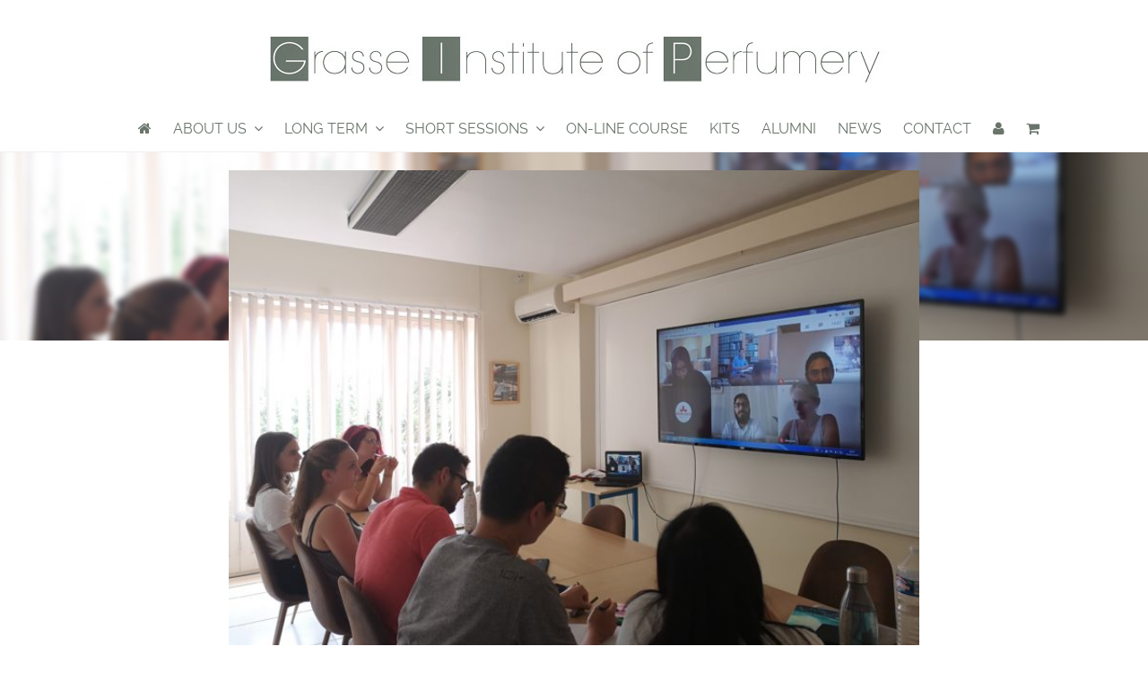

--- FILE ---
content_type: text/html; charset=UTF-8
request_url: https://www.grasse-perfumery.com/2020/07/23/sourcing-meeting-with-bordas/
body_size: 10881
content:
<!DOCTYPE html>
<html lang="en-US">
<head>
	
			<title>Sourcing meeting with Bordas    | Perfumery School in Grasse</title>
		
	<script>
        var template_directory = "https://www.grasse-perfumery.com/wp-content/themes/anga";
        var ajax_url = "https://www.grasse-perfumery.com/wp-admin/admin-ajax.php";    
    </script>
   
       
  	<meta charset="utf-8">
    <meta http-equiv="X-UA-Compatible" content="IE=edge">
    <meta name="viewport" content="width=device-width, initial-scale=1, maximum-scale=1, user-scalable=no">
			
		<title>Sourcing meeting with Bordas &#8211; GIP &#8211; Grasse Institute of Perfumery</title>
<meta name='robots' content='max-image-preview:large' />
<link rel='dns-prefetch' href='//www.googletagmanager.com' />
<link rel='dns-prefetch' href='//maps.googleapis.com' />
<link rel='dns-prefetch' href='//fonts.googleapis.com' />
<link rel="alternate" type="application/rss+xml" title="GIP - Grasse Institute of Perfumery &raquo; Feed" href="https://www.grasse-perfumery.com/feed/" />
<link rel="alternate" type="application/rss+xml" title="GIP - Grasse Institute of Perfumery &raquo; Comments Feed" href="https://www.grasse-perfumery.com/comments/feed/" />
<link rel="alternate" type="application/rss+xml" title="GIP - Grasse Institute of Perfumery &raquo; Sourcing meeting with Bordas Comments Feed" href="https://www.grasse-perfumery.com/2020/07/23/sourcing-meeting-with-bordas/feed/" />
<link rel="alternate" title="oEmbed (JSON)" type="application/json+oembed" href="https://www.grasse-perfumery.com/wp-json/oembed/1.0/embed?url=https%3A%2F%2Fwww.grasse-perfumery.com%2F2020%2F07%2F23%2Fsourcing-meeting-with-bordas%2F" />
<link rel="alternate" title="oEmbed (XML)" type="text/xml+oembed" href="https://www.grasse-perfumery.com/wp-json/oembed/1.0/embed?url=https%3A%2F%2Fwww.grasse-perfumery.com%2F2020%2F07%2F23%2Fsourcing-meeting-with-bordas%2F&#038;format=xml" />
<style id='wp-emoji-styles-inline-css' type='text/css'>

	img.wp-smiley, img.emoji {
		display: inline !important;
		border: none !important;
		box-shadow: none !important;
		height: 1em !important;
		width: 1em !important;
		margin: 0 0.07em !important;
		vertical-align: -0.1em !important;
		background: none !important;
		padding: 0 !important;
	}
/*# sourceURL=wp-emoji-styles-inline-css */
</style>
<link rel='stylesheet' id='wp-block-library-css' href='https://www.grasse-perfumery.com/wp-includes/css/dist/block-library/style.min.css?ver=6.9' type='text/css' media='all' />
<link rel='stylesheet' id='wc-blocks-style-css' href='https://www.grasse-perfumery.com/wp-content/plugins/woocommerce/assets/client/blocks/wc-blocks.css?ver=wc-10.4.3' type='text/css' media='all' />
<style id='global-styles-inline-css' type='text/css'>
:root{--wp--preset--aspect-ratio--square: 1;--wp--preset--aspect-ratio--4-3: 4/3;--wp--preset--aspect-ratio--3-4: 3/4;--wp--preset--aspect-ratio--3-2: 3/2;--wp--preset--aspect-ratio--2-3: 2/3;--wp--preset--aspect-ratio--16-9: 16/9;--wp--preset--aspect-ratio--9-16: 9/16;--wp--preset--color--black: #000000;--wp--preset--color--cyan-bluish-gray: #abb8c3;--wp--preset--color--white: #ffffff;--wp--preset--color--pale-pink: #f78da7;--wp--preset--color--vivid-red: #cf2e2e;--wp--preset--color--luminous-vivid-orange: #ff6900;--wp--preset--color--luminous-vivid-amber: #fcb900;--wp--preset--color--light-green-cyan: #7bdcb5;--wp--preset--color--vivid-green-cyan: #00d084;--wp--preset--color--pale-cyan-blue: #8ed1fc;--wp--preset--color--vivid-cyan-blue: #0693e3;--wp--preset--color--vivid-purple: #9b51e0;--wp--preset--gradient--vivid-cyan-blue-to-vivid-purple: linear-gradient(135deg,rgb(6,147,227) 0%,rgb(155,81,224) 100%);--wp--preset--gradient--light-green-cyan-to-vivid-green-cyan: linear-gradient(135deg,rgb(122,220,180) 0%,rgb(0,208,130) 100%);--wp--preset--gradient--luminous-vivid-amber-to-luminous-vivid-orange: linear-gradient(135deg,rgb(252,185,0) 0%,rgb(255,105,0) 100%);--wp--preset--gradient--luminous-vivid-orange-to-vivid-red: linear-gradient(135deg,rgb(255,105,0) 0%,rgb(207,46,46) 100%);--wp--preset--gradient--very-light-gray-to-cyan-bluish-gray: linear-gradient(135deg,rgb(238,238,238) 0%,rgb(169,184,195) 100%);--wp--preset--gradient--cool-to-warm-spectrum: linear-gradient(135deg,rgb(74,234,220) 0%,rgb(151,120,209) 20%,rgb(207,42,186) 40%,rgb(238,44,130) 60%,rgb(251,105,98) 80%,rgb(254,248,76) 100%);--wp--preset--gradient--blush-light-purple: linear-gradient(135deg,rgb(255,206,236) 0%,rgb(152,150,240) 100%);--wp--preset--gradient--blush-bordeaux: linear-gradient(135deg,rgb(254,205,165) 0%,rgb(254,45,45) 50%,rgb(107,0,62) 100%);--wp--preset--gradient--luminous-dusk: linear-gradient(135deg,rgb(255,203,112) 0%,rgb(199,81,192) 50%,rgb(65,88,208) 100%);--wp--preset--gradient--pale-ocean: linear-gradient(135deg,rgb(255,245,203) 0%,rgb(182,227,212) 50%,rgb(51,167,181) 100%);--wp--preset--gradient--electric-grass: linear-gradient(135deg,rgb(202,248,128) 0%,rgb(113,206,126) 100%);--wp--preset--gradient--midnight: linear-gradient(135deg,rgb(2,3,129) 0%,rgb(40,116,252) 100%);--wp--preset--font-size--small: 13px;--wp--preset--font-size--medium: 20px;--wp--preset--font-size--large: 36px;--wp--preset--font-size--x-large: 42px;--wp--preset--spacing--20: 0.44rem;--wp--preset--spacing--30: 0.67rem;--wp--preset--spacing--40: 1rem;--wp--preset--spacing--50: 1.5rem;--wp--preset--spacing--60: 2.25rem;--wp--preset--spacing--70: 3.38rem;--wp--preset--spacing--80: 5.06rem;--wp--preset--shadow--natural: 6px 6px 9px rgba(0, 0, 0, 0.2);--wp--preset--shadow--deep: 12px 12px 50px rgba(0, 0, 0, 0.4);--wp--preset--shadow--sharp: 6px 6px 0px rgba(0, 0, 0, 0.2);--wp--preset--shadow--outlined: 6px 6px 0px -3px rgb(255, 255, 255), 6px 6px rgb(0, 0, 0);--wp--preset--shadow--crisp: 6px 6px 0px rgb(0, 0, 0);}:where(.is-layout-flex){gap: 0.5em;}:where(.is-layout-grid){gap: 0.5em;}body .is-layout-flex{display: flex;}.is-layout-flex{flex-wrap: wrap;align-items: center;}.is-layout-flex > :is(*, div){margin: 0;}body .is-layout-grid{display: grid;}.is-layout-grid > :is(*, div){margin: 0;}:where(.wp-block-columns.is-layout-flex){gap: 2em;}:where(.wp-block-columns.is-layout-grid){gap: 2em;}:where(.wp-block-post-template.is-layout-flex){gap: 1.25em;}:where(.wp-block-post-template.is-layout-grid){gap: 1.25em;}.has-black-color{color: var(--wp--preset--color--black) !important;}.has-cyan-bluish-gray-color{color: var(--wp--preset--color--cyan-bluish-gray) !important;}.has-white-color{color: var(--wp--preset--color--white) !important;}.has-pale-pink-color{color: var(--wp--preset--color--pale-pink) !important;}.has-vivid-red-color{color: var(--wp--preset--color--vivid-red) !important;}.has-luminous-vivid-orange-color{color: var(--wp--preset--color--luminous-vivid-orange) !important;}.has-luminous-vivid-amber-color{color: var(--wp--preset--color--luminous-vivid-amber) !important;}.has-light-green-cyan-color{color: var(--wp--preset--color--light-green-cyan) !important;}.has-vivid-green-cyan-color{color: var(--wp--preset--color--vivid-green-cyan) !important;}.has-pale-cyan-blue-color{color: var(--wp--preset--color--pale-cyan-blue) !important;}.has-vivid-cyan-blue-color{color: var(--wp--preset--color--vivid-cyan-blue) !important;}.has-vivid-purple-color{color: var(--wp--preset--color--vivid-purple) !important;}.has-black-background-color{background-color: var(--wp--preset--color--black) !important;}.has-cyan-bluish-gray-background-color{background-color: var(--wp--preset--color--cyan-bluish-gray) !important;}.has-white-background-color{background-color: var(--wp--preset--color--white) !important;}.has-pale-pink-background-color{background-color: var(--wp--preset--color--pale-pink) !important;}.has-vivid-red-background-color{background-color: var(--wp--preset--color--vivid-red) !important;}.has-luminous-vivid-orange-background-color{background-color: var(--wp--preset--color--luminous-vivid-orange) !important;}.has-luminous-vivid-amber-background-color{background-color: var(--wp--preset--color--luminous-vivid-amber) !important;}.has-light-green-cyan-background-color{background-color: var(--wp--preset--color--light-green-cyan) !important;}.has-vivid-green-cyan-background-color{background-color: var(--wp--preset--color--vivid-green-cyan) !important;}.has-pale-cyan-blue-background-color{background-color: var(--wp--preset--color--pale-cyan-blue) !important;}.has-vivid-cyan-blue-background-color{background-color: var(--wp--preset--color--vivid-cyan-blue) !important;}.has-vivid-purple-background-color{background-color: var(--wp--preset--color--vivid-purple) !important;}.has-black-border-color{border-color: var(--wp--preset--color--black) !important;}.has-cyan-bluish-gray-border-color{border-color: var(--wp--preset--color--cyan-bluish-gray) !important;}.has-white-border-color{border-color: var(--wp--preset--color--white) !important;}.has-pale-pink-border-color{border-color: var(--wp--preset--color--pale-pink) !important;}.has-vivid-red-border-color{border-color: var(--wp--preset--color--vivid-red) !important;}.has-luminous-vivid-orange-border-color{border-color: var(--wp--preset--color--luminous-vivid-orange) !important;}.has-luminous-vivid-amber-border-color{border-color: var(--wp--preset--color--luminous-vivid-amber) !important;}.has-light-green-cyan-border-color{border-color: var(--wp--preset--color--light-green-cyan) !important;}.has-vivid-green-cyan-border-color{border-color: var(--wp--preset--color--vivid-green-cyan) !important;}.has-pale-cyan-blue-border-color{border-color: var(--wp--preset--color--pale-cyan-blue) !important;}.has-vivid-cyan-blue-border-color{border-color: var(--wp--preset--color--vivid-cyan-blue) !important;}.has-vivid-purple-border-color{border-color: var(--wp--preset--color--vivid-purple) !important;}.has-vivid-cyan-blue-to-vivid-purple-gradient-background{background: var(--wp--preset--gradient--vivid-cyan-blue-to-vivid-purple) !important;}.has-light-green-cyan-to-vivid-green-cyan-gradient-background{background: var(--wp--preset--gradient--light-green-cyan-to-vivid-green-cyan) !important;}.has-luminous-vivid-amber-to-luminous-vivid-orange-gradient-background{background: var(--wp--preset--gradient--luminous-vivid-amber-to-luminous-vivid-orange) !important;}.has-luminous-vivid-orange-to-vivid-red-gradient-background{background: var(--wp--preset--gradient--luminous-vivid-orange-to-vivid-red) !important;}.has-very-light-gray-to-cyan-bluish-gray-gradient-background{background: var(--wp--preset--gradient--very-light-gray-to-cyan-bluish-gray) !important;}.has-cool-to-warm-spectrum-gradient-background{background: var(--wp--preset--gradient--cool-to-warm-spectrum) !important;}.has-blush-light-purple-gradient-background{background: var(--wp--preset--gradient--blush-light-purple) !important;}.has-blush-bordeaux-gradient-background{background: var(--wp--preset--gradient--blush-bordeaux) !important;}.has-luminous-dusk-gradient-background{background: var(--wp--preset--gradient--luminous-dusk) !important;}.has-pale-ocean-gradient-background{background: var(--wp--preset--gradient--pale-ocean) !important;}.has-electric-grass-gradient-background{background: var(--wp--preset--gradient--electric-grass) !important;}.has-midnight-gradient-background{background: var(--wp--preset--gradient--midnight) !important;}.has-small-font-size{font-size: var(--wp--preset--font-size--small) !important;}.has-medium-font-size{font-size: var(--wp--preset--font-size--medium) !important;}.has-large-font-size{font-size: var(--wp--preset--font-size--large) !important;}.has-x-large-font-size{font-size: var(--wp--preset--font-size--x-large) !important;}
/*# sourceURL=global-styles-inline-css */
</style>

<style id='classic-theme-styles-inline-css' type='text/css'>
/*! This file is auto-generated */
.wp-block-button__link{color:#fff;background-color:#32373c;border-radius:9999px;box-shadow:none;text-decoration:none;padding:calc(.667em + 2px) calc(1.333em + 2px);font-size:1.125em}.wp-block-file__button{background:#32373c;color:#fff;text-decoration:none}
/*# sourceURL=/wp-includes/css/classic-themes.min.css */
</style>
<link rel='stylesheet' id='toggle-switch-css' href='https://www.grasse-perfumery.com/wp-content/plugins/woocommerce-deposits/assets/css/toggle-switch.css?ver=4.1.17' type='text/css' media='screen' />
<link rel='stylesheet' id='wc-deposits-frontend-styles-css' href='https://www.grasse-perfumery.com/wp-content/plugins/woocommerce-deposits/assets/css/style.css?ver=4.1.17' type='text/css' media='all' />
<style id='wc-deposits-frontend-styles-inline-css' type='text/css'>

            .wc-deposits-options-form input.input-radio:enabled ~ label {  color: #f7f6f7; }
            .wc-deposits-options-form div a.wc-deposits-switcher {
              background-color: #ad74a2;
              background: -moz-gradient(center top, #ad74a2 0%, #93638a 100%);
              background: -moz-linear-gradient(center top, #ad74a2 0%, #93638a 100%);
              background: -webkit-gradient(linear, left top, left bottom, from(#ad74a2), to(#93638a));
              background: -webkit-linear-gradient(#ad74a2, #93638a);
              background: -o-linear-gradient(#ad74a2, #93638a);
              background: linear-gradient(#ad74a2, #93638a);
            }
            .wc-deposits-options-form .amount { color: #85ad74; }
            .wc-deposits-options-form .deposit-option { display: inline; }
          
/*# sourceURL=wc-deposits-frontend-styles-inline-css */
</style>
<link rel='stylesheet' id='woocommerce-layout-css' href='https://www.grasse-perfumery.com/wp-content/plugins/woocommerce/assets/css/woocommerce-layout.css?ver=10.4.3' type='text/css' media='all' />
<link rel='stylesheet' id='woocommerce-smallscreen-css' href='https://www.grasse-perfumery.com/wp-content/plugins/woocommerce/assets/css/woocommerce-smallscreen.css?ver=10.4.3' type='text/css' media='only screen and (max-width: 768px)' />
<link rel='stylesheet' id='woocommerce-general-css' href='https://www.grasse-perfumery.com/wp-content/plugins/woocommerce/assets/css/woocommerce.css?ver=10.4.3' type='text/css' media='all' />
<style id='woocommerce-inline-inline-css' type='text/css'>
.woocommerce form .form-row .required { visibility: visible; }
/*# sourceURL=woocommerce-inline-inline-css */
</style>
<link rel='stylesheet' id='main-css' href='https://www.grasse-perfumery.com/wp-content/themes/anga-child/style.css?ver=1.0' type='text/css' media='all' />
<link rel='stylesheet' id='bootstrap-stylesheet-css' href='https://www.grasse-perfumery.com/wp-content/themes/anga/assets/bootstrap/css/bootstrap.min.css?ver=1.0' type='text/css' media='all' />
<link rel='stylesheet' id='font-awesome-css' href='https://www.grasse-perfumery.com/wp-content/plugins/js_composer/assets/lib/bower/font-awesome/css/font-awesome.min.css?ver=5.2' type='text/css' media='all' />
<link rel='stylesheet' id='icomoon-css' href='https://www.grasse-perfumery.com/wp-content/themes/anga/assets/fonts/um_icons/style.css?ver=1.0' type='text/css' media='all' />
<link rel='stylesheet' id='royal-slider-css' href='https://www.grasse-perfumery.com/wp-content/themes/anga/assets/royalslider/royalslider.css?ver=1.0' type='text/css' media='all' />
<link rel='stylesheet' id='royal-skin-css' href='https://www.grasse-perfumery.com/wp-content/themes/anga/assets/royalslider/skins/minimal-white/rs-minimal-white.css?ver=1.0' type='text/css' media='all' />
<link rel='stylesheet' id='owl-carousel-css' href='https://www.grasse-perfumery.com/wp-content/themes/anga/assets/owl-carousel/assets/owl.carousel.css?ver=1.0' type='text/css' media='all' />
<link rel='stylesheet' id='animateCSS-css' href='https://www.grasse-perfumery.com/wp-content/themes/anga/assets/css/animate.css?ver=1.0' type='text/css' media='all' />
<link rel='stylesheet' id='mscrollbar-css' href='https://www.grasse-perfumery.com/wp-content/themes/anga/assets/mscrollbar/jquery.mCustomScrollbar.css?ver=1.0' type='text/css' media='all' />
<link rel='stylesheet' id='angaStylesheet-css' href='https://www.grasse-perfumery.com/wp-content/themes/anga/assets/css/angaStylesheet.css?ver=1.0' type='text/css' media='all' />
<link rel='stylesheet' id='anga_lightSkin-css' href='https://www.grasse-perfumery.com/wp-content/themes/anga/assets/css/lightSkin.css?ver=1.0' type='text/css' media='all' />
<link rel='stylesheet' id='um_wooStyle-css' href='https://www.grasse-perfumery.com/wp-content/themes/anga/assets/css/woocommerce-twitterboostrap.css?ver=1.0' type='text/css' media='all' />
<link rel='stylesheet' id='um_wooStyleFont-css' href='https://fonts.googleapis.com/css?family=Open+Sans&#038;ver=1.0' type='text/css' media='all' />
<link rel='stylesheet' id='default_website_font-css' href='https://www.grasse-perfumery.com/wp-content/themes/anga/assets/fonts/RalewayWebKit/stylesheet.css?ver=1.0' type='text/css' media='all' />
<script type="text/javascript" id="woocommerce-google-analytics-integration-gtag-js-after">
/* <![CDATA[ */
/* Google Analytics for WooCommerce (gtag.js) */
					window.dataLayer = window.dataLayer || [];
					function gtag(){dataLayer.push(arguments);}
					// Set up default consent state.
					for ( const mode of [{"analytics_storage":"denied","ad_storage":"denied","ad_user_data":"denied","ad_personalization":"denied","region":["AT","BE","BG","HR","CY","CZ","DK","EE","FI","FR","DE","GR","HU","IS","IE","IT","LV","LI","LT","LU","MT","NL","NO","PL","PT","RO","SK","SI","ES","SE","GB","CH"]}] || [] ) {
						gtag( "consent", "default", { "wait_for_update": 500, ...mode } );
					}
					gtag("js", new Date());
					gtag("set", "developer_id.dOGY3NW", true);
					gtag("config", "UA-74069734-1", {"track_404":true,"allow_google_signals":false,"logged_in":false,"linker":{"domains":[],"allow_incoming":false},"custom_map":{"dimension1":"logged_in"}});
//# sourceURL=woocommerce-google-analytics-integration-gtag-js-after
/* ]]> */
</script>
<script type="text/javascript" src="https://www.grasse-perfumery.com/wp-content/plugins/smooth-mousewheel/smooth_scroll/js/min/gambit-smoothscroll-min.js?ver=3.1" id="GambitSmoothScroll-js"></script>
<script type="text/javascript" src="https://www.grasse-perfumery.com/wp-includes/js/jquery/jquery.min.js?ver=3.7.1" id="jquery-core-js"></script>
<script type="text/javascript" src="https://www.grasse-perfumery.com/wp-includes/js/jquery/jquery-migrate.min.js?ver=3.4.1" id="jquery-migrate-js"></script>
<script type="text/javascript" src="https://www.grasse-perfumery.com/wp-content/plugins/woocommerce-thumbnail-input-quantities/wpbo_thumbnail_input_validation.js?ver=6.9" id="wpbo_thumbnail_validation-js"></script>
<script type="text/javascript" src="https://www.grasse-perfumery.com/wp-content/plugins/woocommerce/assets/js/jquery-blockui/jquery.blockUI.min.js?ver=2.7.0-wc.10.4.3" id="wc-jquery-blockui-js" data-wp-strategy="defer"></script>
<script type="text/javascript" id="wc-add-to-cart-js-extra">
/* <![CDATA[ */
var wc_add_to_cart_params = {"ajax_url":"/wp-admin/admin-ajax.php","wc_ajax_url":"/?wc-ajax=%%endpoint%%","i18n_view_cart":"View cart","cart_url":"https://www.grasse-perfumery.com/cart/","is_cart":"","cart_redirect_after_add":"no"};
//# sourceURL=wc-add-to-cart-js-extra
/* ]]> */
</script>
<script type="text/javascript" src="https://www.grasse-perfumery.com/wp-content/plugins/woocommerce/assets/js/frontend/add-to-cart.min.js?ver=10.4.3" id="wc-add-to-cart-js" data-wp-strategy="defer"></script>
<script type="text/javascript" src="https://www.grasse-perfumery.com/wp-content/plugins/woocommerce/assets/js/js-cookie/js.cookie.min.js?ver=2.1.4-wc.10.4.3" id="wc-js-cookie-js" defer="defer" data-wp-strategy="defer"></script>
<script type="text/javascript" id="woocommerce-js-extra">
/* <![CDATA[ */
var woocommerce_params = {"ajax_url":"/wp-admin/admin-ajax.php","wc_ajax_url":"/?wc-ajax=%%endpoint%%","i18n_password_show":"Show password","i18n_password_hide":"Hide password"};
//# sourceURL=woocommerce-js-extra
/* ]]> */
</script>
<script type="text/javascript" src="https://www.grasse-perfumery.com/wp-content/plugins/woocommerce/assets/js/frontend/woocommerce.min.js?ver=10.4.3" id="woocommerce-js" defer="defer" data-wp-strategy="defer"></script>
<script type="text/javascript" src="https://www.grasse-perfumery.com/wp-content/plugins/js_composer/assets/js/vendors/woocommerce-add-to-cart.js?ver=5.2" id="vc_woocommerce-add-to-cart-js-js"></script>
<script type="text/javascript" id="wc-deposits-add-to-cart-js-extra">
/* <![CDATA[ */
var wc_deposits_add_to_cart_options = {"ajax_url":"https://www.grasse-perfumery.com/wp-admin/admin-ajax.php","message":{"deposit":"","full":""}};
//# sourceURL=wc-deposits-add-to-cart-js-extra
/* ]]> */
</script>
<script type="text/javascript" src="https://www.grasse-perfumery.com/wp-content/plugins/woocommerce-deposits/assets/js/add-to-cart.js?ver=4.1.17" id="wc-deposits-add-to-cart-js"></script>
<link rel="https://api.w.org/" href="https://www.grasse-perfumery.com/wp-json/" /><link rel="alternate" title="JSON" type="application/json" href="https://www.grasse-perfumery.com/wp-json/wp/v2/posts/5960" /><link rel="EditURI" type="application/rsd+xml" title="RSD" href="https://www.grasse-perfumery.com/xmlrpc.php?rsd" />
<meta name="generator" content="WordPress 6.9" />
<meta name="generator" content="WooCommerce 10.4.3" />
<link rel="canonical" href="https://www.grasse-perfumery.com/2020/07/23/sourcing-meeting-with-bordas/" />
<link rel='shortlink' href='https://www.grasse-perfumery.com/?p=5960' />
<!--[if IE 9]> <script>var _gambitParallaxIE9 = true;</script> <![endif]--><script>new GambitSmoothScroll({speed: 2000,amount: 50});</script>        <!-- IE Fix for HTML5 Tags -->
        <!--[if lt IE 9]>
    	 	<script src="https://oss.maxcdn.com/libs/html5shiv/3.7.2/html5shiv.js"></script>
      		<script src="https://oss.maxcdn.com/libs/respond.js/1.4.2/respond.min.js"></script>
        <![endif]-->
        	<noscript><style>.woocommerce-product-gallery{ opacity: 1 !important; }</style></noscript>
	<meta name="generator" content="Powered by Visual Composer - drag and drop page builder for WordPress."/>
<!--[if lte IE 9]><link rel="stylesheet" type="text/css" href="https://www.grasse-perfumery.com/wp-content/plugins/js_composer/assets/css/vc_lte_ie9.min.css" media="screen"><![endif]--><style type="text/css" id="custom-background-css">
body.custom-background { background-color: #ffffff; }
</style>
	<link rel="icon" href="https://www.grasse-perfumery.com/wp-content/uploads/2020/03/cropped-GIP-logo-2010-32x32.jpg" sizes="32x32" />
<link rel="icon" href="https://www.grasse-perfumery.com/wp-content/uploads/2020/03/cropped-GIP-logo-2010-192x192.jpg" sizes="192x192" />
<link rel="apple-touch-icon" href="https://www.grasse-perfumery.com/wp-content/uploads/2020/03/cropped-GIP-logo-2010-180x180.jpg" />
<meta name="msapplication-TileImage" content="https://www.grasse-perfumery.com/wp-content/uploads/2020/03/cropped-GIP-logo-2010-270x270.jpg" />
<noscript><style type="text/css"> .wpb_animate_when_almost_visible { opacity: 1; }</style></noscript></head>




<body data-rsssl=1 class="wp-singular post-template-default single single-post postid-5960 single-format-image custom-background wp-theme-anga wp-child-theme-anga-child  theme-anga woocommerce-no-js wpb-js-composer js-comp-ver-5.2 vc_responsive">
	  	<div class="fixedHeaderHolder ">
	  <header id="siteHeader" class="fixed_menu">
	        	        <div class="container">
	            <div class="row">
	                
	           <!-- Logo --> 
	                <div class="col-md-12 col-lg-12 col-sm-12 col-xs-12">
	                    	                    	                    			                    		
		                    	<a href="https://www.grasse-perfumery.com" class="um_logo um_helper">
		                    		<div class="um_middle text-center">
		                    			<img width="720" height="87" src="https://www.grasse-perfumery.com/wp-content/uploads/2019/02/GIO_logo.jpg">
		                    		</div>
		                    	</a>
	                    		                        
	                </div>
	            <!-- Logo END --> 
	                
	                
	                <div class="col-md-12 col-lg-12 col-sm-12 col-xs-12">
	                		                    <div id="siteNavigation">
	                        <nav class="navbar navbar-default text-center" role="navigation">
	                            <div class="navbar-header">
	                                <a title="My Account" href="/my-account/" class="toggle-link"><i class="fa fa-user"></i></a>
                                    <a title="Shopping Cart" href="/cart/" class="toggle-link"><i class="fa fa-shopping-cart"></i></a>
                                    <button type="button" class="navbar-toggle" data-toggle="collapse" data-target="#main_navbar_collapse">
	                                    <i class="fa fa-bars fa-2x"></i>
	                                </button>                                    
	                            </div>
	                            
									                            <div class="collapse navbar-collapse text-center um_line" id="main_navbar_collapse">
	                               <ul id="menu-main-menu" class="nav navbar-nav"><li id="menu-item-378" class="home menu-item menu-item-type-custom menu-item-object-custom menu-item-home menu-item-378"><a href="https://www.grasse-perfumery.com"><i class="fa fa-home"></i></a></li>
<li id="menu-item-56" class="menu-item menu-item-type-post_type menu-item-object-page menu-item-has-children menu-item-56"><a href="https://www.grasse-perfumery.com/who-we-are/">About us</a>
<ul class="sub-menu">
	<li id="menu-item-135" class="menu-item menu-item-type-post_type menu-item-object-page menu-item-135"><a href="https://www.grasse-perfumery.com/who-we-are/">Who we are</a></li>
	<li id="menu-item-45" class="menu-item menu-item-type-post_type menu-item-object-page menu-item-45"><a href="https://www.grasse-perfumery.com/who-we-are/find-us-in-the-world/">Find us in the world</a></li>
	<li id="menu-item-46" class="menu-item menu-item-type-post_type menu-item-object-page menu-item-46"><a href="https://www.grasse-perfumery.com/who-we-are/gip-tv/">GIP TV</a></li>
	<li id="menu-item-388" class="menu-item menu-item-type-post_type menu-item-object-page menu-item-388"><a href="https://www.grasse-perfumery.com/who-we-are/our-partners/">Our Partners</a></li>
	<li id="menu-item-387" class="menu-item menu-item-type-post_type menu-item-object-page menu-item-387"><a href="https://www.grasse-perfumery.com/who-we-are/becoming-a-partner/">Becoming a partner</a></li>
	<li id="menu-item-55" class="menu-item menu-item-type-post_type menu-item-object-page menu-item-55"><a href="https://www.grasse-perfumery.com/who-we-are/testimonials/">Testimonials</a></li>
	<li id="menu-item-52" class="menu-item menu-item-type-post_type menu-item-object-page menu-item-has-children menu-item-52"><a href="https://www.grasse-perfumery.com/professions/">Careers</a>
	<ul class="sub-menu">
		<li id="menu-item-334" class="menu-item menu-item-type-post_type menu-item-object-page menu-item-334"><a href="https://www.grasse-perfumery.com/professions/perfumer/">Perfumer</a></li>
		<li id="menu-item-333" class="menu-item menu-item-type-post_type menu-item-object-page menu-item-333"><a href="https://www.grasse-perfumery.com/professions/evaluator/">Evaluator</a></li>
		<li id="menu-item-332" class="menu-item menu-item-type-post_type menu-item-object-page menu-item-332"><a href="https://www.grasse-perfumery.com/professions/perfumer-assistant/">Perfumer Assistant</a></li>
		<li id="menu-item-331" class="menu-item menu-item-type-post_type menu-item-object-page menu-item-331"><a href="https://www.grasse-perfumery.com/professions/laboratory-assistant/">Laboratory Assistant</a></li>
		<li id="menu-item-330" class="menu-item menu-item-type-post_type menu-item-object-page menu-item-330"><a href="https://www.grasse-perfumery.com/professions/raw-materials-sourcer/">Raw Materials Sourcer</a></li>
	</ul>
</li>
	<li id="menu-item-344" class="menu-item menu-item-type-post_type menu-item-object-page menu-item-344"><a href="https://www.grasse-perfumery.com/who-we-are/qa/">Q&#038;A</a></li>
	<li id="menu-item-48" class="menu-item menu-item-type-post_type menu-item-object-page menu-item-48"><a href="https://www.grasse-perfumery.com/press/">Press releases</a></li>
</ul>
</li>
<li id="menu-item-49" class="menu-item menu-item-type-post_type menu-item-object-page menu-item-has-children menu-item-49"><a href="https://www.grasse-perfumery.com/long-term/">Long Term</a>
<ul class="sub-menu">
	<li id="menu-item-389" class="menu-item menu-item-type-post_type menu-item-object-page menu-item-389"><a href="https://www.grasse-perfumery.com/long-term/international-technical-degree-in-fragrance-creation-and-sensory-evaluation/">International Technical Degree in Fragrance Creation and Sensory Evaluation</a></li>
	<li id="menu-item-6129" class="menu-item menu-item-type-post_type menu-item-object-product menu-item-6129"><a href="https://www.grasse-perfumery.com/product/gip-test/">Test fees</a></li>
	<li id="menu-item-51" class="menu-item menu-item-type-post_type menu-item-object-page menu-item-51"><a href="https://www.grasse-perfumery.com/long-term/our-sponsors/">Our Sponsors</a></li>
	<li id="menu-item-42" class="menu-item menu-item-type-post_type menu-item-object-page menu-item-42"><a href="https://www.grasse-perfumery.com/long-term/becoming-a-sponsor/">Becoming a Sponsor</a></li>
</ul>
</li>
<li id="menu-item-54" class="menu-item menu-item-type-post_type menu-item-object-page menu-item-has-children menu-item-54"><a href="https://www.grasse-perfumery.com/short-sessions/">Short Sessions</a>
<ul class="sub-menu">
	<li id="menu-item-352" class="menu-item menu-item-type-taxonomy menu-item-object-product_cat menu-item-352"><a href="https://www.grasse-perfumery.com/product-category/beginner/">Beginner</a></li>
	<li id="menu-item-2950" class="menu-item menu-item-type-taxonomy menu-item-object-product_cat menu-item-2950"><a href="https://www.grasse-perfumery.com/product-category/intermediate/">Intermediate</a></li>
	<li id="menu-item-2949" class="menu-item menu-item-type-taxonomy menu-item-object-product_cat menu-item-2949"><a href="https://www.grasse-perfumery.com/product-category/advanced/">Advanced</a></li>
	<li id="menu-item-11409" class="menu-item menu-item-type-taxonomy menu-item-object-product_cat menu-item-11409"><a href="https://www.grasse-perfumery.com/product-category/dubai-courses/">Dubai courses</a></li>
	<li id="menu-item-2952" class="menu-item menu-item-type-taxonomy menu-item-object-product_cat menu-item-2952"><a href="https://www.grasse-perfumery.com/product-category/chinese-courses/">Chinese courses</a></li>
	<li id="menu-item-2951" class="menu-item menu-item-type-taxonomy menu-item-object-product_cat menu-item-2951"><a href="https://www.grasse-perfumery.com/product-category/russian-courses/">Russian courses</a></li>
	<li id="menu-item-12477" class="menu-item menu-item-type-custom menu-item-object-custom menu-item-12477"><a href="https://www.grasse-perfumery.com/product-category/spanish-courses/">Spanish courses</a></li>
	<li id="menu-item-7469" class="menu-item menu-item-type-custom menu-item-object-custom menu-item-7469"><a href="https://www.grasse-perfumery.com/product-category/taiwan-courses/">Taiwan courses</a></li>
	<li id="menu-item-4802" class="menu-item menu-item-type-taxonomy menu-item-object-product_cat menu-item-4802"><a href="https://www.grasse-perfumery.com/product-category/seminars/">Seminars</a></li>
</ul>
</li>
<li id="menu-item-5951" class="menu-item menu-item-type-post_type menu-item-object-page menu-item-5951"><a href="https://www.grasse-perfumery.com/on-line-course/">On-line course</a></li>
<li id="menu-item-7699" class="menu-item menu-item-type-post_type menu-item-object-page menu-item-7699"><a href="https://www.grasse-perfumery.com/kits/">Kits</a></li>
<li id="menu-item-41" class="menu-item menu-item-type-post_type menu-item-object-page menu-item-41"><a href="https://www.grasse-perfumery.com/alumni/">Alumni</a></li>
<li id="menu-item-50" class="menu-item menu-item-type-post_type menu-item-object-page current_page_parent menu-item-50"><a href="https://www.grasse-perfumery.com/news/">News</a></li>
<li id="menu-item-43" class="menu-item menu-item-type-post_type menu-item-object-page menu-item-43"><a href="https://www.grasse-perfumery.com/contact/">Contact</a></li>
<li id="menu-item-379" class="menu-item menu-item-type-post_type menu-item-object-page menu-item-379"><a href="https://www.grasse-perfumery.com/my-account/" title="My Account"><i class="fa fa-user"></i></a></li>
<li id="menu-item-380" class="menu-item menu-item-type-post_type menu-item-object-page menu-item-380"><a href="https://www.grasse-perfumery.com/cart/" title="Shopping Cart"><i class="fa fa-shopping-cart"></i></a></li>
</ul>	                            </div>
	                        </nav>
	                    </div>
	                </div>
	            </div>
	        </div>
   		</header>
    </div>
        
	<div class="preloader ">
	  <div class="preloader-container">
	    <span class="animated-preloader"></span>
	  </div>
	</div>
    <main id="siteContainer">
<section class="singlePost">
			<section class="singleBlogHeader">
						<div class="singleHeaderImg" style="background-image:url(https://www.grasse-perfumery.com/wp-content/uploads/2020/07/IMG_20200722_140743-scaled.jpg)"></div>
		</section>
		
				<div class="container">
			<div class="row">
				<div class="col-md-8 col-md-push-2">
					<section class="singleContent">
						<figure>				
					    	<img width="720" height="498" src="https://www.grasse-perfumery.com/wp-content/uploads/2020/07/IMG_20200722_140743-720x498.jpg" class="attachment-portfolio_1 size-portfolio_1 wp-post-image" alt="" decoding="async" fetchpriority="high" />						</figure>
					</section>	
				</div>
			</div>
		</div>
			
	<div class="container">
		<div class="row">
			<div class="col-md-8 col-md-push-2">
				<div class="row">
					<div class="col-md-12">
						<section class="singleContent">		
							<header>
								<h2 class="pageTitle brandC">Sourcing meeting with Bordas</h2>
							     <div class="attibutes">
							    	<span class="um_author"><i class="fa fa-picture-o"></i>By: Communication</span>
							    	<span class="um_seperator">|</span>
							    	<span class="um_date">23 Jul 2020</span>
							    </div> 
							</header>
							<div class="blogPostContent">
								<p>Our students were able to follow an online private lecture concerning the &#8220;sourcing&#8221; with their sponsor Bordas.</p>
<p>Also, thank you to Mr. José Luis Ruiz &#8211; Purchasing Manager -who hosted the meeting.</p>
							</div>
						</section>
					</div>
				
				
					<div class="col-md-12">
						<div class="row">
													 																<div class="col-md-12 noPadding-right">
									<h5 class="pageTitle">Share</h5>
									<div class="socialShares">
										    		<li><a href="http://www.facebook.com/share.php?u=https://www.grasse-perfumery.com/2020/07/23/sourcing-meeting-with-bordas/&title=Sourcing meeting with Bordas" target="_blank" class="um_socialButton animated" id="facebook"><i class="fa fa-facebook"></i></a></li>
        
			<li><a href="http://twitter.com/home?status=Sourcing meeting with Bordas+https://www.grasse-perfumery.com/2020/07/23/sourcing-meeting-with-bordas/" target="_blank" class="um_socialButton animated" id="twitter"><i class="fa fa-twitter"></i></a></li>
	    
			<li><a href="https://plus.google.com/share?url=https://www.grasse-perfumery.com/2020/07/23/sourcing-meeting-with-bordas/" target="_blank" class="um_socialButton animated" id="google"><i class="fa fa-google-plus"></i></a></li>
        
			<li><a href="http://www.linkedin.com/shareArticle?mini=true&url=https://www.grasse-perfumery.com/2020/07/23/sourcing-meeting-with-bordas/&title=Sourcing meeting with Bordas" target="_blank" class="um_socialButton animated" id="linkedin"><i class="fa fa-linkedin"></i></a></li>
        
		
	
											
									</div>
								</div>
													</div>
					</div>
					
											<div class="col-md-12">
									<div id="respond" class="comment-respond">
		<h3 id="reply-title" class="comment-reply-title">Write a comment <small><a rel="nofollow" id="cancel-comment-reply-link" href="/2020/07/23/sourcing-meeting-with-bordas/#respond" style="display:none;">Cancel Reply</a></small></h3><form action="https://www.grasse-perfumery.com/wp-comments-post.php" method="post" id="commentform" class="comment-form"><div class="inputFields"><textarea placeholder="Comment" id="comment" name="comment" aria-required="true"  ></textarea></p></div><div class="inputFields col-md-6"><input placeholder="Name" id="author" name="author" type="text" class="span2" value=""  aria-required='true' /></div>
<div class="inputFields col-md-6"><input placeholder="Email" id="email" name="email" type="text" class="span2" value="" aria-required='true' /></div>
<p class="form-submit"><input name="submit" type="submit" id="submit" class="submit" value="&gt;" /> <input type='hidden' name='comment_post_ID' value='5960' id='comment_post_ID' />
<input type='hidden' name='comment_parent' id='comment_parent' value='0' />
</p></form>	</div><!-- #respond -->
	
<div id="comments">
    

    <h4 class="latestComents">Recent comments</h4>


    
    <div class="commentBody">
        <ul>
            
                <li class="comment even thread-even depth-1" id="li-comment-7162">
                    <div id="comment-7162" class="comment commentText">
                        <figure>
	                        <img alt='' src='https://secure.gravatar.com/avatar/bfb9dd66b68fb12b3358ffe4d0ad0ea20a266b7eb227c52cd43377f38beebe84?s=68&#038;d=mm&#038;r=g' srcset='https://secure.gravatar.com/avatar/bfb9dd66b68fb12b3358ffe4d0ad0ea20a266b7eb227c52cd43377f38beebe84?s=136&#038;d=mm&#038;r=g 2x' class='avatar avatar-68 photo' height='68' width='68' decoding='async'/>	                        <div class="commentButtons">
								<a rel="nofollow" class="comment-reply-link" href="https://www.grasse-perfumery.com/2020/07/23/sourcing-meeting-with-bordas/?replytocom=7162#respond" data-commentid="7162" data-postid="5960" data-belowelement="comment-7162" data-respondelement="respond" data-replyto="Reply to Jacky Mafa" aria-label="Reply to Jacky Mafa"><i class="fa fa-share fa-flip-horizontal"></i></a>							</div>
						</figure>
                        
                        <p>
                            <span class="comment_name">Jacky Mafa</span> <span class="commentTime">5 years ago</span>                        </p>
                                                <p>Dear sir/madam<br />
My name is Jacky Mafa based in South Africa also a budding perfumer , i would also like<br />
to partake in your on line initiative  how does one actually get involved in this great on line courses<br />
as i am passionate about this industry , and would like one day to design siganture scent for customers.Also sourcing raw material is a hurdle .<br />
May you assist in this regard with regard to learning material and raw material for scent manufacturing<br />
Regards<br />
Jacky Mafa(Mod Cosmetics)</p>
                    </div>
                </li><!-- #comment-## -->
        </ul>

    </div>
    
    

</div><!-- #comments -->
						</div>
									</div>
			</div>
			
						
		</div>
	</div>
</section>

	
	
	

 </main>
    	
					
		
    <footer id="siteFooter">
    	<div class="um_footerShadow"></div>
        <div class="container">
            <div class="row"> 
			                                <div class="col-md-12 col-sm-12">
                    <ul class="socialLinks list-unstyled list-inline text-center">
                                                <li>
                        	<a href="https://www.facebook.com/Grasse-Institute-of-Perfumery-580525618743650/" target="_blank"><i class="fa fa-facebook"></i></a>
                        </li>
                                                <li>
                        	<a href="https://www.instagram.com/gipgrasse/" target="_blank"><i class="fa fa-instagram"></i></a>
                        </li>
                                                <li>
                        	<a href="https://www.youtube.com/channel/UCCXpJBZ1JGyLmMjWAVFqEQw" target="_blank"><i class="fa fa-youtube"></i></a>
                        </li>
                                                <li>
                        	<a href="https://www.linkedin.com/company/grasse-institute-of-perfumery/" target="_blank"><i class="fa fa-linkedin"></i></a>
                        </li>
                                            </ul>
                </div>
                                <div class="col-md-12 col-sm-12 text-center">
                	<div class="footerContent">
                		<p><img loading="lazy" decoding="async" src="https://www.grasse-perfumery.com/wp-content/uploads/2019/02/GIP_logo_footer.jpg" alt="" width="500" height="60" class="alignnone size-full wp-image-100" srcset="https://www.grasse-perfumery.com/wp-content/uploads/2019/02/GIP_logo_footer.jpg 500w, https://www.grasse-perfumery.com/wp-content/uploads/2019/02/GIP_logo_footer-300x36.jpg 300w" sizes="(max-width: 500px) 100vw, 500px" /><br />
All right reserved @ 2019 Grasse institute of Perfumery &#8211; <a href="https://www.grasse-perfumery.com/privacy-policy/">Privacy Policy</a> &#8211;  <a href="https://www.grasse-perfumery.com/terms-conditions/">Terms and conditions</a><br />
<b>Contact us : +33 (0)4 92 42 34 90 &#8211; <a href="mailto:gip@prodarom.fr">gip@prodarom.fr</a></b></p>
                	</div>
                </div>
               
                
            </div>
        </div>
    </footer>
<script type="speculationrules">
{"prefetch":[{"source":"document","where":{"and":[{"href_matches":"/*"},{"not":{"href_matches":["/wp-*.php","/wp-admin/*","/wp-content/uploads/*","/wp-content/*","/wp-content/plugins/*","/wp-content/themes/anga-child/*","/wp-content/themes/anga/*","/*\\?(.+)"]}},{"not":{"selector_matches":"a[rel~=\"nofollow\"]"}},{"not":{"selector_matches":".no-prefetch, .no-prefetch a"}}]},"eagerness":"conservative"}]}
</script>
	<script type='text/javascript'>
		(function () {
			var c = document.body.className;
			c = c.replace(/woocommerce-no-js/, 'woocommerce-js');
			document.body.className = c;
		})();
	</script>
	<script type="text/javascript" src="https://www.googletagmanager.com/gtag/js?id=UA-74069734-1" id="google-tag-manager-js" data-wp-strategy="async"></script>
<script type="text/javascript" src="https://www.grasse-perfumery.com/wp-includes/js/dist/hooks.min.js?ver=dd5603f07f9220ed27f1" id="wp-hooks-js"></script>
<script type="text/javascript" src="https://www.grasse-perfumery.com/wp-includes/js/dist/i18n.min.js?ver=c26c3dc7bed366793375" id="wp-i18n-js"></script>
<script type="text/javascript" id="wp-i18n-js-after">
/* <![CDATA[ */
wp.i18n.setLocaleData( { 'text direction\u0004ltr': [ 'ltr' ] } );
//# sourceURL=wp-i18n-js-after
/* ]]> */
</script>
<script type="text/javascript" src="https://www.grasse-perfumery.com/wp-content/plugins/woocommerce-google-analytics-integration/assets/js/build/main.js?ver=ecfb1dac432d1af3fbe6" id="woocommerce-google-analytics-integration-js"></script>
<script type="text/javascript" src="https://www.grasse-perfumery.com/wp-content/themes/anga/assets/bootstrap/js/bootstrap.min.js?ver=6.9" id="bootstrap-js"></script>
<script type="text/javascript" src="https://www.grasse-perfumery.com/wp-content/themes/anga/assets/js/jquery.smoothscroll.js?ver=6.9" id="smoothscroll-js"></script>
<script type="text/javascript" src="https://www.grasse-perfumery.com/wp-content/themes/anga/assets/js/tabAccTog.js?ver=6.9" id="tabAccTog-js"></script>
<script type="text/javascript" src="https://www.grasse-perfumery.com/wp-content/themes/anga/assets/js/jquery.twitterfeed.js?ver=6.9" id="twitterFeed-js"></script>
<script type="text/javascript" src="https://maps.googleapis.com/maps/api/js?key=AIzaSyAU_H2shtk5FPatGyCK6aUkk_6HvqWtjOg&amp;ver=6.9" id="google_map-js"></script>
<script type="text/javascript" src="https://www.grasse-perfumery.com/wp-content/themes/anga/assets/royalslider/jquery.royalslider.min.js?ver=6.9" id="royalSlider-js"></script>
<script type="text/javascript" src="https://www.grasse-perfumery.com/wp-content/themes/anga/assets/owl-carousel/owl.carousel.min.js?ver=6.9" id="owl-carousel-js"></script>
<script type="text/javascript" src="https://www.grasse-perfumery.com/wp-content/themes/anga/assets/mscrollbar/jquery.mCustomScrollbar.js?ver=6.9" id="mscrollbar-js"></script>
<script type="text/javascript" src="https://www.grasse-perfumery.com/wp-content/themes/anga/assets/js/isotope.pkgd.min.js?ver=6.9" id="um-isotope-js"></script>
<script type="text/javascript" src="https://www.grasse-perfumery.com/wp-content/themes/anga/assets/js/imagesloaded.pkgd.min.js?ver=6.9" id="um-imagesLoaded-js"></script>
<script type="text/javascript" src="https://www.grasse-perfumery.com/wp-content/themes/anga/assets/js/contacModule.js?ver=6.9" id="um-contact-module-js"></script>
<script type="text/javascript" src="https://www.grasse-perfumery.com/wp-content/themes/anga/assets/js/um_ajax.js?ver=6.9" id="um-ajax-js"></script>
<script type="text/javascript" src="https://www.grasse-perfumery.com/wp-content/themes/anga/assets/js/mainScript.js?ver=6.9" id="mainScript-js"></script>
<script type="text/javascript" src="https://www.grasse-perfumery.com/wp-includes/js/comment-reply.min.js?ver=6.9" id="comment-reply-js" async="async" data-wp-strategy="async" fetchpriority="low"></script>
<script type="text/javascript" src="https://www.grasse-perfumery.com/wp-content/plugins/woocommerce/assets/js/sourcebuster/sourcebuster.min.js?ver=10.4.3" id="sourcebuster-js-js"></script>
<script type="text/javascript" id="wc-order-attribution-js-extra">
/* <![CDATA[ */
var wc_order_attribution = {"params":{"lifetime":1.0e-5,"session":30,"base64":false,"ajaxurl":"https://www.grasse-perfumery.com/wp-admin/admin-ajax.php","prefix":"wc_order_attribution_","allowTracking":true},"fields":{"source_type":"current.typ","referrer":"current_add.rf","utm_campaign":"current.cmp","utm_source":"current.src","utm_medium":"current.mdm","utm_content":"current.cnt","utm_id":"current.id","utm_term":"current.trm","utm_source_platform":"current.plt","utm_creative_format":"current.fmt","utm_marketing_tactic":"current.tct","session_entry":"current_add.ep","session_start_time":"current_add.fd","session_pages":"session.pgs","session_count":"udata.vst","user_agent":"udata.uag"}};
//# sourceURL=wc-order-attribution-js-extra
/* ]]> */
</script>
<script type="text/javascript" src="https://www.grasse-perfumery.com/wp-content/plugins/woocommerce/assets/js/frontend/order-attribution.min.js?ver=10.4.3" id="wc-order-attribution-js"></script>
<script type="text/javascript" id="woocommerce-google-analytics-integration-data-js-after">
/* <![CDATA[ */
window.ga4w = { data: {"cart":{"items":[],"coupons":[],"totals":{"currency_code":"EUR","total_price":0,"currency_minor_unit":2}}}, settings: {"tracker_function_name":"gtag","events":["purchase","add_to_cart","remove_from_cart","view_item_list","select_content","view_item","begin_checkout"],"identifier":null} }; document.dispatchEvent(new Event("ga4w:ready"));
//# sourceURL=woocommerce-google-analytics-integration-data-js-after
/* ]]> */
</script>
<script id="wp-emoji-settings" type="application/json">
{"baseUrl":"https://s.w.org/images/core/emoji/17.0.2/72x72/","ext":".png","svgUrl":"https://s.w.org/images/core/emoji/17.0.2/svg/","svgExt":".svg","source":{"concatemoji":"https://www.grasse-perfumery.com/wp-includes/js/wp-emoji-release.min.js?ver=6.9"}}
</script>
<script type="module">
/* <![CDATA[ */
/*! This file is auto-generated */
const a=JSON.parse(document.getElementById("wp-emoji-settings").textContent),o=(window._wpemojiSettings=a,"wpEmojiSettingsSupports"),s=["flag","emoji"];function i(e){try{var t={supportTests:e,timestamp:(new Date).valueOf()};sessionStorage.setItem(o,JSON.stringify(t))}catch(e){}}function c(e,t,n){e.clearRect(0,0,e.canvas.width,e.canvas.height),e.fillText(t,0,0);t=new Uint32Array(e.getImageData(0,0,e.canvas.width,e.canvas.height).data);e.clearRect(0,0,e.canvas.width,e.canvas.height),e.fillText(n,0,0);const a=new Uint32Array(e.getImageData(0,0,e.canvas.width,e.canvas.height).data);return t.every((e,t)=>e===a[t])}function p(e,t){e.clearRect(0,0,e.canvas.width,e.canvas.height),e.fillText(t,0,0);var n=e.getImageData(16,16,1,1);for(let e=0;e<n.data.length;e++)if(0!==n.data[e])return!1;return!0}function u(e,t,n,a){switch(t){case"flag":return n(e,"\ud83c\udff3\ufe0f\u200d\u26a7\ufe0f","\ud83c\udff3\ufe0f\u200b\u26a7\ufe0f")?!1:!n(e,"\ud83c\udde8\ud83c\uddf6","\ud83c\udde8\u200b\ud83c\uddf6")&&!n(e,"\ud83c\udff4\udb40\udc67\udb40\udc62\udb40\udc65\udb40\udc6e\udb40\udc67\udb40\udc7f","\ud83c\udff4\u200b\udb40\udc67\u200b\udb40\udc62\u200b\udb40\udc65\u200b\udb40\udc6e\u200b\udb40\udc67\u200b\udb40\udc7f");case"emoji":return!a(e,"\ud83e\u1fac8")}return!1}function f(e,t,n,a){let r;const o=(r="undefined"!=typeof WorkerGlobalScope&&self instanceof WorkerGlobalScope?new OffscreenCanvas(300,150):document.createElement("canvas")).getContext("2d",{willReadFrequently:!0}),s=(o.textBaseline="top",o.font="600 32px Arial",{});return e.forEach(e=>{s[e]=t(o,e,n,a)}),s}function r(e){var t=document.createElement("script");t.src=e,t.defer=!0,document.head.appendChild(t)}a.supports={everything:!0,everythingExceptFlag:!0},new Promise(t=>{let n=function(){try{var e=JSON.parse(sessionStorage.getItem(o));if("object"==typeof e&&"number"==typeof e.timestamp&&(new Date).valueOf()<e.timestamp+604800&&"object"==typeof e.supportTests)return e.supportTests}catch(e){}return null}();if(!n){if("undefined"!=typeof Worker&&"undefined"!=typeof OffscreenCanvas&&"undefined"!=typeof URL&&URL.createObjectURL&&"undefined"!=typeof Blob)try{var e="postMessage("+f.toString()+"("+[JSON.stringify(s),u.toString(),c.toString(),p.toString()].join(",")+"));",a=new Blob([e],{type:"text/javascript"});const r=new Worker(URL.createObjectURL(a),{name:"wpTestEmojiSupports"});return void(r.onmessage=e=>{i(n=e.data),r.terminate(),t(n)})}catch(e){}i(n=f(s,u,c,p))}t(n)}).then(e=>{for(const n in e)a.supports[n]=e[n],a.supports.everything=a.supports.everything&&a.supports[n],"flag"!==n&&(a.supports.everythingExceptFlag=a.supports.everythingExceptFlag&&a.supports[n]);var t;a.supports.everythingExceptFlag=a.supports.everythingExceptFlag&&!a.supports.flag,a.supports.everything||((t=a.source||{}).concatemoji?r(t.concatemoji):t.wpemoji&&t.twemoji&&(r(t.twemoji),r(t.wpemoji)))});
//# sourceURL=https://www.grasse-perfumery.com/wp-includes/js/wp-emoji-loader.min.js
/* ]]> */
</script>

</body>
</html>

--- FILE ---
content_type: text/css
request_url: https://www.grasse-perfumery.com/wp-content/themes/anga/assets/css/angaStylesheet.css?ver=1.0
body_size: 15277
content:
.theContent { margin-top:60px; }
html[class*="vc_"] .theContent { margin-top:0px; }

.rsPreloader {
    width:64px;
    height:64px;
    background-image:url(../images/dark_loader_transparent.gif);
    z-index:99;

    left:50%;
    top:50%;
    margin-left:-10px;
    margin-top:-10px;   
}
.royalSlider {
	background:#000;
}

.galleryModule.gallery .rsPreloader {
    background-image:url(../images/light_loader_transparent.gif); 
}

.um_lightbox .royalSlider { background:transparent; }


#siteHeader .um_logo h1,
#siteHeader .um_logo:hover h1, 
#siteHeader  {
	color:#fff;
	list-style:none;
}
#siteHeader .sub-menu a { color:inherit; }

#siteHeader ul.nav li:not(.menu-item):not(#magic-line) { display:inline-block; padding:10px; position:relative; }
#siteHeader ul.nav li:not(.menu-item):not(#magic-line) a:hover { color:#fff; }
#siteHeader ul.children { display:none; position:absolute; left:0; z-index:99; background:#e74c3c; padding:30px 0; }
#siteHeader ul.children li { display:block; padding:10px; white-space:nowrap; }
#siteHeader ul li:hover > ul.children { display:block; }

.vc_grid-container a { text-decoration:none !important; }

.sticky { outline: solid 5px #e74c3c; border:0 !important; }

embed, iframe { max-width:100%; }

/* colors */
/* media queries */
/* font weights */
.uppercase {
  text-transform: uppercase;
}
.um_helper {
  display: table;
  height: 100%;
  width: 100%;
}
.um_middle {
  display: table-cell;
  vertical-align: middle;
}
.btn {
  background: transparent;
  -webkit-border-radius: 0px;
  -moz-border-radius: 0px;
  border-radius: 0px;
}
.btn:focus {
  outline: 0;
  box-shadow: 0;
}
.navbar-default {
  border: none;
  background: transparent;
}
@media (min-width: 768px) {
  .navbar-nav,
  .navbar-nav > li {
    float: none;
  }
}
.navbar {
  margin-bottom: 0;
}
a {
  color: inherit;
  text-decoration: none;
}
a:hover,
a:focus {
  text-decoration: none;
  color: inherit;
}
.btn:focus,
.btn:active:focus,
.btn.active:focus,
.btn.focus,
.btn:active.focus,
.btn.active.focus {
  outline-style: solid;
  outline-width: 1px;
  outline-offset: 0;
}
.btn-default:hover,
.btn-default:focus,
.btn-default.focus,
.btn-default:active,
.btn-default.active,
.open > .dropdown-toggle.btn-default {
  color: inherit;
  background-color: inherit;
  border-color: inherit;
}
.navbar-default .navbar-toggle:hover,
.navbar-default .navbar-toggle:focus {
  background-color: transparent;
}
.navbar-collapse {
  padding: 0;
}
.tooltip .tooltip-inner {
  border-radius: 0;
  padding: 6px 10px;
}
html {
  -webkit-font-smoothing: antialiased;
  -moz-osx-font-smoothing: grayscale;
}
body {
  font-family: Raleway;
  line-height: 1.73;
  overflow-x: hidden;
}
h1 {
  font-size: 40px;
}
h2 {
  font-size: 30px;
}
h3 {
  font-size: 20px;
}
h6 {
  font-size: 13px;
}
p {
  letter-spacing: 0.05px;
}
h1,
.h1,
h2,
.h2,
h3,
.h3,
h4,
.h4 {
  font-weight: 300;
}
.um_title {
  font-weight: 300;
}
.pageTitle {
  font-weight: 700;
}
.hasLine {
  position: relative;
  display: inline-block;
}
.hasLine:after {
  content: " ";
  border-bottom-style: solid;
  border-bottom-width: 1px;
  width: 80%;
  position: absolute;
  left: 0;
  bottom: -15px;
}
img {
  max-width: 100%;
  height: auto;
}
section.module {
  margin-bottom: 60px;
}
.um_italic {
  font-style: italic;
}
.noPadding {
  padding: 0;
  margin: 0;
}
.noPadding-right {
  padding-right: 0;
}
.btn:not(#homeHideElements) {
  -webkit-transition: all 0.4s ease;
  -moz-transition: all 0.4s ease;
  -o-transition: all 0.4s ease;
  transition: all 0.4s ease;
  padding: 11px 14px;
  margin-bottom: 10px;
}
.btn:not(#homeHideElements):hover {
  border-color: transparent !important;
}
.btn-primary {
  border: 0;
}
.btn i.fa {
  margin-left: 5px;
}
.um_middle > *:first-child {
  margin-top: 0;
}
.um_seperator {
  -ms-filter: progid:DXImageTransform.Microsoft.Alpha(Opacity=20);
  filter: alpha(opacity=20);
  opacity: 0.2;
}
.um_pageInfo,
.umHide,
p:empty {
  display: none;
}
.um_hideIt {
  visibility: hidden;
}
.fixedToTop {
  margin-top: 0;
}
.theContent {
  line-height: 1.8;
  margin-bottom: 30px;
}
.um_thin {
  font-weight: 300;
}
.singleWrapper {
  position: relative;
  overflow: hidden;
}
.um_center {
  position: absolute;
  top: 0;
  bottom: 0;
  left: 15px;
  right: 15px;
}
@media (max-width: 768px) {
  .um_center {
    position: static;
  }
}
@media (max-width: 992px) {
  section:not(.PV) .um_center {
    position: static;
  }
  section:not(.PV) .imageContent {
    text-align: center;
  }
}
input,
textarea,
select {
  padding: 0 15px;
  width: 100%;
  margin-bottom: 30px;
  border-width: 1px;
  border-style: solid;
  font-weight: 700;
}
input:focus,
textarea:focus,
select:focus,
.btn:focus {
  outline-style: solid;
  outline-width: 1px;
  outline-offset: 0;
}
textarea {
  padding: 15px;
}
.um_textArea {
  position: relative;
  margin-bottom: 30px;
}
.um_textArea textarea {
  margin-bottom: 0;
}
.um_textArea .um_formSubmit {
  position: absolute;
  bottom: 5px;
  right: 0;
}
input[type="text"],
input[type="email"],
select {
  line-height: 50px;
}

@media screen and (min-width:0\0) {
    input[type="text"],
	input[type="email"],
	select {
		height:52px;
	}
}

select {
  padding: 16px 15px;
}
.um_videoWrapper {
  position: relative;
  padding-bottom: 64.9%;
  height: 0;
}
.um_videoWrapper iframe {
  position: absolute;
  top: 0;
  left: 0;
  width: 100%;
  height: 100%;
}
.um_centerLayout {
  margin: 0 auto;
  float: none;
}
.um_filter a:hover,
.um_filter a:focus {
  text-decoration: none;
  outline: none;
}
/*themecheck*/
.sticky .post {
  border: solid 2px #e5e5e5;
  padding: 2px;
}
.sticky .post .content {
  padding: 0 28px 28px;
}
.alignnone {
  margin: 0;
}
.aligncenter,
div.aligncenter {
  display: block;
  margin: 5px auto 5px auto;
}
.bypostauthor,
.gallery-caption {
  outline: none;
}
.alignright {
  float: right;
  margin: 5px 0 20px 20px;
}
.alignleft {
  float: left;
  margin: 5px 20px 20px 0;
}
.aligncenter {
  display: block;
  margin: 5px auto 5px auto;
}
a img.alignright {
  float: right;
  margin: 5px 0 20px 20px;
}
a img.alignnone {
  margin: 5px 20px 20px 0;
}
a img.alignleft {
  float: left;
  margin: 5px 20px 20px 0;
}
a img.aligncenter {
  display: block;
  margin-left: auto;
  margin-right: auto;
}
.wp-caption {
  background: #fff;
  border: 1px solid #e5e5e5;
  max-width: 96%;
  padding: 5px 3px 10px;
  text-align: center;
}
.wp-caption.alignnone {
  margin: 5px 20px 20px 0;
}
.wp-caption.alignleft {
  margin: 5px 20px 20px 0;
}
.wp-caption.alignright {
  margin: 5px 0 20px 20px;
}
.wp-caption img {
  border: 0 none;
  height: auto;
  margin: 0;
  max-width: 98.5%;
  padding: 0;
  width: auto;
}
.wp-caption p.wp-caption-text {
  font-size: 11px;
  line-height: 17px;
  margin: 0;
  padding: 0 4px 5px;
}
table {
  border-collapse: collapse;
}
code,
kbd,
pre {
  border-radius: 0;
}
/*themecheck END*/
.containerFullWidth {
  padding: 0 15px 0 30px;
}
.hasHEB.isFullWidthMenu .containerFullWidth {
  padding-right: 95px;
}
.theContent a:not(.btn):not(.staffBtn),
.blogPostContent a:not(.btn):not(.staffBtn) {
  text-decoration: underline;
}
header a {
  text-decoration: none !important;
}
a:active,
a:focus {
  outline: none;
}
address {
  margin-bottom: 15px;
}
@media (max-width: 768px) {
  address {
    text-align: center;
  }
}
.error {
  outline: solid 1px #e74c3c;
  border-color: transparent;
}
.error:active,
.error:focus {
  outline: 0;
  border-color: inherit;
}
/* slider Controlls */
.owl-controls.clickable {
  position: absolute;
  top: 50%;
  width: 100%;
  margin-top: -22.5px;
}
.owl-controls.clickable .owl-buttons > div {
  position: absolute;
  font-size: 45px;
}
.owl-controls.clickable .owl-buttons > div.owl-prev {
  left: -40px;
}
.owl-controls.clickable .owl-buttons > div.owl-next {
  right: -40px;
}
.vc_row[data-vc-stretch-content="true"] .owl-controls.clickable .owl-prev {
  left: 40px;
}
.vc_row[data-vc-stretch-content="true"] .owl-controls.clickable .owl-next {
  right: 40px;
}
.um_fullScreen {
  cursor: pointer;
}
/* slider Controlls END */
/* moduleSlider height controll */
#moduleSlider.royalSlider {
  height: 630px;
}
.rsAutoHeight #moduleSlider .rsOverflow {
  max-height: 635px;
}
/* moduleSlider height controll END */
.rsBtnCenterer {
  position: absolute;
  top: 45%;
  left: 50%;
}
.rsBtnCenterer .rsPlayBtn {
  margin-left: -22px;
  cursor: pointer;
}
.rsBtnCenterer .rsPlayBtn .rsPlayBtnIcon:before {
  font-family: 'FontAwesome';
  content: "\f144";
  font-size: 50px;
}
#moduleSlider .rsBtnCenterer {
  top: 50%;
}
/* Home Custom Slider */
#homeCustomSlider {
  width: 100%;
  height: 680px;
}
#homeCustomSlider .bContainer {
  position: absolute;
  width: 100%;
  height: calc(100% - 130px);
  height: -moz-calc(100% - 130px);
  height: -webkit-calc(100% - 130px);
  height: -o-calc(100% - 130px);
  top: 130px;
}
#homeCustomSlider .module {
  margin-bottom: 0;
}
#homeCustomSlider .rsArrow {
  top: 60%;
}
#homeCustomSlider .rsOverflow {
  width: 100% !important;
  height: 100% !important;
}
.rsABlock {
  position: relative;
  display: block;
}
@media screen and (min-width: 0px) and (max-width: 960px) {
  .rsContent {
    font-size: 22px;
    line-height: 28px;
  }
  .blockHeadline {
    font-size: 32px;
    line-height: 32px;
  }
  .blockSubHeadline {
    font-size: 26px;
    line-height: 32px;
  }
}
@media screen and (min-width: 0px) and (max-width: 500px) {
  .rsContent {
    font-size: 18px;
    line-height: 26px;
  }
  .blockHeadline {
    font-size: 24px;
    line-height: 32px;
  }
  .blockSubHeadline {
    font-size: 22px;
    line-height: 32px;
  }
}
/* Home Custom Slider END */
/* Video Gallery */
#video-gallery {
  width: 100%;
  position: fixed;
  top: 0;
  left: 0;
  right: 0;
  bottom: 0;
  height: 100% !important;
}
#video-gallery .rsOverflow {
  width: 100% !important;
  height: 100% !important;
}
#video-gallery img.rsImg {
  min-height: 100%;
  min-width: 100%;
  -webkit-transition: opacity 0.4s ease;
  -moz-transition: opacity 0.4s ease;
  -o-transition: opacity 0.4s ease;
  transition: opacity 0.4s ease;
}
.hasOverlay #video-gallery img.rsImg {
  -ms-filter: progid:DXImageTransform.Microsoft.Alpha(Opacity=65);
  filter: alpha(opacity=65);
  opacity: 0.65;
}
#video-gallery .rsTmb {
  padding: 0px;
  width: 100%;
  height: 100%;
  overflow: hidden;
  position: relative;
}
#video-gallery .rsTmb img {
  width: 100%;
  height: auto;
}
#video-gallery .rsThumbs {
  width: 100%;
  height: 220px;
  padding: 0;
  position: fixed;
  bottom: 65px;
}
@media (max-width: 1024px) {
  #video-gallery .rsThumbs {
    height: 156px;
  }
}
@media (max-width: 768px) {
  #video-gallery .rsThumbs {
    height: 150px;
  }
}
@media (max-width: 480px) {
  #video-gallery .rsThumbs {
    height: 75px;
  }
}
@media (max-width: 1680px) {
  #video-gallery .rsThumbs {
    height: 193px;
  }
}
@media (max-width: 1600px) {
  #video-gallery .rsThumbs {
    height: 183px;
  }
}
@media (max-width: 1440px) {
  #video-gallery .rsThumbs {
    height: 165px;
  }
}
@media (max-width: 1366px) {
  #video-gallery .rsThumbs {
    height: 156px;
  }
}
@media (max-width: 1280px) {
  #video-gallery .rsThumbs {
    height: 150px;
  }
}
#video-gallery .rsThumbs .rsThumb {
  width: 480px;
  height: 200px;
  filter: url("data:image/svg+xml;utf8,<svg xmlns=\'http://www.w3.org/2000/svg\'><filter id=\'grayscale\'><feColorMatrix type=\'matrix\' values=\'0.3333 0.3333 0.3333 0 0 0.3333 0.3333 0.3333 0 0 0.3333 0.3333 0.3333 0 0 0 0 0 1 0\'/></filter></svg>#grayscale");
  /* Firefox 10+, Firefox on Android */
  filter: gray;
  -webkit-filter: grayscale(100%);
}
@media (max-width: 1024px) {
  #video-gallery .rsThumbs .rsThumb {
    width: 341px;
    height: 156px;
  }
}
@media (max-width: 768px) {
  #video-gallery .rsThumbs .rsThumb {
    width: 320px;
    height: 150px;
  }
}
@media (max-width: 480px) {
  #video-gallery .rsThumbs .rsThumb {
    width: 160px;
    height: 75px;
  }
}
@media (max-width: 1680px) {
  #video-gallery .rsThumbs .rsThumb {
    width: 420px;
    height: 193px;
  }
}
@media (max-width: 1600px) {
  #video-gallery .rsThumbs .rsThumb {
    width: 400px;
    height: 183px;
  }
}
@media (max-width: 1440px) {
  #video-gallery .rsThumbs .rsThumb {
    width: 360px;
    height: 165px;
  }
}
@media (max-width: 1366px) {
  #video-gallery .rsThumbs .rsThumb {
    width: 342px;
    height: 156px;
  }
}
@media (max-width: 1280px) {
  #video-gallery .rsThumbs .rsThumb {
    width: 320px;
    height: 150px;
  }
}
#video-gallery .rsThumbs .rsThumb.rsNavSelected {
  border-style: solid;
  border-width: 5px;
  filter: url("data:image/svg+xml;utf8,<svg xmlns=\'http://www.w3.org/2000/svg\'><filter id=\'grayscale\'><feColorMatrix type=\'matrix\' values=\'1 0 0 0 0, 0 1 0 0 0, 0 0 1 0 0, 0 0 0 1 0\'/></filter></svg>#grayscale");
  -webkit-filter: grayscale(0%);
  -webkit-transition: all 0.4s ease;
  -moz-transition: all 0.4s ease;
  -o-transition: all 0.4s ease;
  transition: all 0.4s ease;
}
#video-gallery .sliderContent {
  position: fixed;
  bottom: 35%;
  width: 100%;
}
#video-gallery .sliderContent .sliderText {
  max-width: 50%;
  margin: 0 auto;
  padding: 60px;
}
#video-gallery .rsArrow {
  z-index: 98;
}
@media screen and (min-width: 0px) and (max-width: 500px) {
  .videoGallery .rsTmb {
    padding: 6px 8px;
  }
  .videoGallery .rsTmb h5 {
    font-size: 12px;
    line-height: 17px;
  }
  .videoGallery .rsThumbs.rsThumbsVer {
    width: 100px;
    padding: 0;
  }
  .videoGallery .rsThumbs .rsThumb {
    width: 100px;
    height: 47px;
  }
  .videoGallery .rsTmb span {
    display: none;
  }
  .videoGallery .rsOverflow,
  .royalSlider.videoGallery {
    height: 300px !important;
  }
  .sampleBlock {
    font-size: 14px;
  }
}
.sliderContent,
.rsThumbs {
  opacity: 1;
}
/* Video Gallery */
/* Content Slider */
.contentSlider {
  width: 100%;
}
.contentSlider h3 {
  font-size: 24px;
  line-height: 31px;
  margin: 12px 0 8px;
  font-weight: 700;
}
.contentSlider img {
  width: 100%;
  height: auto;
  display: block;
}
/* Content Slider END */
/* Visible Nearby */
.visibleNearby {
  width: 100%;
  padding-top: 25px;
}
/* Scaling transforms */
.visibleNearby .rsSlide img {
  opacity: 0.45 !important;
  -webkit-transition: opacity 0.3s ease-out;
  -moz-transition: opacity 0.3s ease-out;
  transition: opacity 0.3s ease-out;
}
.visibleNearby .rsSlide img:hover {
  opacity: 1 !important;
}
.visibleNearby .rsActiveSlide img {
  opacity: 1 !important;
}
.visibleNearby:not(.rsFullscreen) .rsFullscreenBtn {
  display: none;
}
.visibleNearby .rsFullscreenBtn {
  width: 30px;
  height: 30px;
  text-align: center;
  position: absolute;
  top: 60px;
  right: 60px;
}
.visibleNearby .rsFullscreenBtn .rsFullscreenIcn:before {
  content: "\f047";
  font-family: 'FontAwesome';
  margin-top: 3px;
  display: inline-block;
  cursor: pointer;
}
#rs_gallery-1.rsFullscreen .rsOverflow {
  width: 100% !important;
  height: 100% !important;
  margin: 0 !important;
}
#rs_gallery-1.rsFullscreen .rsContainer {
  margin: 0 !important;
  -webkit-transition-duration: 0ms !important;
  transition-duration: 0ms !important;
  transform: translate3d(0px, 0px, 0px) !important;
  -webkit-transform: translate3d(0px, 0px, 0px) !important;
  -moz-transform: translate3d(0px, 0px, 0px) !important;
  -ms-transform: translate3d(0px, 0px, 0px) !important;
  -o-transform: translate3d(0px, 0px, 0px) !important;
}
#rs_gallery-1.rsFullscreen .rsContainer .rsSlide {
  width: 100%;
  height: 100%;
  left: 0 !important;
  position: absolute;
  display: none;
}
#rs_gallery-1.rsFullscreen .rsContainer .rsSlide.rsActiveSlide {
  display: block;
}
#rs_gallery-1.rsFullscreen .rsContainer .rsSlide img {
  margin: 60px auto !important;
  width: auto !important;
  height: calc(100% - 120px) !important;
  height: -moz-calc(100% - 120px) !important;
  height: -webkit-calc(100% - 120px) !important;
  height: -o-calc(100% - 120px) !important;
  display: block;
  -webkit-transition: 0 0.4s ease;
  -moz-transition: 0 0.4s ease;
  -o-transition: 0 0.4s ease;
  transition: 0 0.4s ease;
  opacity: 1;
}
.visibleNearby:not(.rsFullscreen) .rsArrow {
  -webkit-transition: all 0.8s cubic-bezier(0.85, 0, 0.15, 1);
  -moz-transition: all 0.8s cubic-bezier(0.85, 0, 0.15, 1);
  -ms-transition: all 0.8s cubic-bezier(0.85, 0, 0.15, 1);
  -o-transition: all 0.8s cubic-bezier(0.85, 0, 0.15, 1);
  transition: all 0.8s cubic-bezier(0.85, 0, 0.15, 1);
  visibility: visible;
  opacity: 1;
}
.visibleNearby:not(.rsFullscreen) .rsArrow.rsArrowLeft {
  left: 5%;
}
.visibleNearby:not(.rsFullscreen) .rsArrow.rsArrowLeft.um_moveRight {
  margin-left: 50px;
}
.visibleNearby:not(.rsFullscreen) .rsArrow.rsArrowRight {
  left: 95%;
  right: auto;
}
.visibleNearby:not(.rsFullscreen) .rsArrow.rsArrowRight.um_moveLeft {
  margin-left: -50px;
}
.visibleNearby:not(.rsFullscreen) .rsArrow .rsArrowIcn:before {
  font-size: 30px;
  opacity: 1 !important;
}
.visibleNearby:not(.rsFullscreen) .rsArrow.rsArrowDisabled {
  visibility: hidden;
  opacity: 0;
}
.rsVisibleNearbyWrap {
  cursor: pointer;
}
.rsOverflow.grab-cursor {
  cursor: pointer;
}
.um_moveLeft {
  margin-left: -200px;
}
.um_moveRight {
  margin-left: 200px;
}
body .visibleNearby .rsContainer {
  -webkit-transition: all 0.8s cubic-bezier(0.85, 0, 0.15, 1) !important;
  -moz-transition: all 0.8s cubic-bezier(0.85, 0, 0.15, 1) !important;
  -ms-transition: all 0.8s cubic-bezier(0.85, 0, 0.15, 1) !important;
  -o-transition: all 0.8s cubic-bezier(0.85, 0, 0.15, 1) !important;
  transition: all 0.8s cubic-bezier(0.85, 0, 0.15, 1) !important;
}
/* Non-linear resizing on smaller screens */
@media screen and (min-width: 0px) and (max-width: 900px) {
  #rs_gallery-1 {
    padding: 12px 0 12px;
  }
  #rs_gallery-1 .rsOverflow,
  .royalSlider#rs_gallery-1 {
    height: 400px !important;
  }
}
@media screen and (min-width: 0px) and (max-width: 500px) {
  #rs_gallery-1 .rsOverflow,
  .royalSlider#rs_gallery-1 {
    height: 300px !important;
  }
}
/* Visible Nearby */
.module.um_slider {
  position: relative;
}
#lightboxSlider {
  width: 100%;
  height: 100%;
}
#lightboxSlider:not(.contentSlider) > .rsOverflow > .rsContainer > .rsSlide {
  height: 100%;
}
#lightboxSlider section.module {
  margin-bottom: 0;
}
.umArrow {
  position: absolute;
  top: 50%;
  opacity: 1;
  visibility: visible;
  margin-top: -40px;
  cursor: pointer;
}
.umArrow.umArrowLeft {
  left: 0px;
}
.umArrow.umArrowRight {
  right: 0px;
}
.umArrow .umArrowIcn {
  width: 50px;
  text-align: center;
  padding: 26px 0px;
}
.owl-controls {
  position: absolute;
  top: 50%;
  margin-top: -40px;
  width: 100%;
}
.owl-controls .owl-nav {
  width: 100%;
}
.owl-controls .owl-nav > div {
  position: absolute;
}
.owl-controls .owl-nav > div.owl-prev {
  left: -40px;
}
@media (max-width: 768px) {
  .owl-controls .owl-nav > div.owl-prev {
    left: 0;
  }
}
.owl-controls .owl-nav > div.owl-next {
  right: -40px;
}
@media (max-width: 768px) {
  .owl-controls .owl-nav > div.owl-next {
    right: 0;
  }
}
.owl-controls .owl-nav > div i {
  font-size: 45px;
}
.owl-carousel .owl-item {
  -webkit-backface-visibility: visible;
  -webkit-tap-highlight-color: inherit;
}
.rsArrow {
  z-index: 98;
}
/* Variables */
/* Mixins */
/* Animations */
@-webkit-keyframes preloader-inside-white {
  0% {
    -webkit-transform: scale(0, 0);
    -moz-transform: scale(0, 0);
    -ms-transform: scale(0, 0);
    -o-transform: scale(0, 0);
    transform: scale(0, 0);
  }
  100% {
    -webkit-transform: scale(1, 1);
    -moz-transform: scale(1, 1);
    -ms-transform: scale(1, 1);
    -o-transform: scale(1, 1);
    transform: scale(1, 1);
  }
}
@keyframes preloader-inside-white {
  0% {
    -webkit-transform: scale(0, 0);
    -moz-transform: scale(0, 0);
    -ms-transform: scale(0, 0);
    -o-transform: scale(0, 0);
    transform: scale(0, 0);
  }
  100% {
    -webkit-transform: scale(1, 1);
    -moz-transform: scale(1, 1);
    -ms-transform: scale(1, 1);
    -o-transform: scale(1, 1);
    transform: scale(1, 1);
  }
}
@-webkit-keyframes preloader-inside-red {
  0% {
    -webkit-transform: scale(0, 0);
    -moz-transform: scale(0, 0);
    -ms-transform: scale(0, 0);
    -o-transform: scale(0, 0);
    transform: scale(0, 0);
  }
  30% {
    -webkit-transform: scale(0, 0);
    -moz-transform: scale(0, 0);
    -ms-transform: scale(0, 0);
    -o-transform: scale(0, 0);
    transform: scale(0, 0);
  }
  100% {
    -webkit-transform: scale(1, 1);
    -moz-transform: scale(1, 1);
    -ms-transform: scale(1, 1);
    -o-transform: scale(1, 1);
    transform: scale(1, 1);
  }
}
@keyframes preloader-inside-red {
  0% {
    -webkit-transform: scale(0, 0);
    -moz-transform: scale(0, 0);
    -ms-transform: scale(0, 0);
    -o-transform: scale(0, 0);
    transform: scale(0, 0);
  }
  30% {
    -webkit-transform: scale(0, 0);
    -moz-transform: scale(0, 0);
    -ms-transform: scale(0, 0);
    -o-transform: scale(0, 0);
    transform: scale(0, 0);
  }
  100% {
    -webkit-transform: scale(1, 1);
    -moz-transform: scale(1, 1);
    -ms-transform: scale(1, 1);
    -o-transform: scale(1, 1);
    transform: scale(1, 1);
  }
}
/* Styles */
.preloader {
  display: none;
  width: 100%;
  height: 100%;
  position: fixed;
  top: 0;
  left: 0;
  z-index: 999;
  text-align: center;
}
.preloader.active {
  display: inline-block;
}
.preloader-container {
  display: inline-block;
  width: 60px;
  height: 60px;
  margin: auto;
  top: 44%;
  left: 0;
  position: relative;
}
.preloader-container .animated-preloader {
  display: inline-block;
  width: 60px;
  height: 60px;
  position: absolute;
  top: 0;
  left: 0;
}
.preloader-container .animated-preloader:after {
  content: '';
  display: inline-block;
  width: 60px;
  height: 60px;
  position: absolute;
  top: 0;
  left: 0;
  -webkit-animation: preloader-inside-white 1s ease-in-out infinite;
  -ms-animation: preloader-inside-white 1s ease-in-out infinite;
  animation: preloader-inside-white 1s ease-in-out infinite;
}
.preloader-container .animated-preloader:before {
  content: '';
  display: inline-block;
  width: 60px;
  height: 60px;
  position: absolute;
  top: 0;
  left: 0;
  z-index: 10;
  -webkit-animation: preloader-inside-red 1s ease-in-out infinite;
  -ms-animation: preloader-inside-red 1s ease-in-out infinite;
  animation: preloader-inside-red 1s ease-in-out infinite;
}
.um_posts {
  min-height: 300px;
}
.um_posts .preloader-container {
  display: block;
  margin: 100px auto;
  top: 0;
}
/*Typing Loader*/
.um_loadMore .typing_loader {
  display: none;
}
.um_loadMore .btnText {
  visibility: visible;
}
.um_loadMore.isLoading .typing_loader {
  display: block;
}
.um_loadMore.isLoading .btnText {
  visibility: hidden;
}
.typing_loader {
  width: 6px;
  height: 6px;
  border-radius: 50%;
  -webkit-animation: typing 1s linear infinite alternate;
  -moz-animation: Typing 1s linear infinite alternate;
  animation: typing 1s linear infinite alternate;
  margin: 0;
  position: relative;
  left: 50%;
  top: 25px;
  position: absolute;
  margin-left: -12px;
}
@-webkit-keyframes typing {
  0% {
    background-color: #ffffff;
    box-shadow: 12px 0px 0px 0px rgba(255, 255, 255, 0.2), 24px 0px 0px 0px rgba(255, 255, 255, 0.2);
  }
  25% {
    background-color: rgba(255, 255, 255, 0.4);
    box-shadow: 12px 0px 0px 0px #ffffff, 24px 0px 0px 0px rgba(255, 255, 255, 0.2);
  }
  75% {
    background-color: rgba(255, 255, 255, 0.4);
    box-shadow: 12px 0px 0px 0px rgba(255, 255, 255, 0.2), 24px 0px 0px 0px #ffffff;
  }
}
@-moz-keyframes typing {
  0% {
    background-color: #ffffff;
    box-shadow: 12px 0px 0px 0px rgba(255, 255, 255, 0.2), 24px 0px 0px 0px rgba(255, 255, 255, 0.2);
  }
  25% {
    background-color: rgba(255, 255, 255, 0.4);
    box-shadow: 12px 0px 0px 0px #ffffff, 24px 0px 0px 0px rgba(255, 255, 255, 0.2);
  }
  75% {
    background-color: rgba(255, 255, 255, 0.4);
    box-shadow: 12px 0px 0px 0px rgba(255, 255, 255, 0.2), 24px 0px 0px 0px #ffffff;
  }
}
@keyframes typing {
  0% {
    background-color: #ffffff;
    box-shadow: 12px 0px 0px 0px rgba(255, 255, 255, 0.2), 24px 0px 0px 0px rgba(255, 255, 255, 0.2);
  }
  25% {
    background-color: rgba(255, 255, 255, 0.4);
    box-shadow: 12px 0px 0px 0px #ffffff, 24px 0px 0px 0px rgba(255, 255, 255, 0.2);
  }
  75% {
    background-color: rgba(255, 255, 255, 0.4);
    box-shadow: 12px 0px 0px 0px rgba(255, 255, 255, 0.2), 24px 0px 0px 0px #ffffff;
  }
}
/*@import 'branding.less'; */
.singlePost aside.sidebar {
  margin-top: 60px;
}
aside.footerSidebar {
  border-top-style: solid;
  border-top-width: 1px;
  padding-top: 60px;
  padding-bottom: 30px;
}
.widget {
  margin-bottom: 30px;
}
.widget > h4 {
  font-weight: 700;
  font-size: 20px;
  margin-top: 0;
  text-transform: none;
  margin-bottom: 25px;
}
.widget.widget_rss ul {
  padding: 0;
  list-style: none;
}
.widget.widget_rss ul li {
  margin-bottom: 30px;
  border-bottom-style: solid;
  border-bottom-width: 1px;
}
.widget.widget_rss ul li a.rsswidget {
  display: block;
  text-decoration: underline;
}
.widget.widget_rss ul li span.rss-date {
  font-size: 12px;
  margin: 5px 0 15px;
  display: block;
}
.widget.widget_rss ul li cite {
  display: block;
  margin: 5px 0 30px;
}
.widget:not(.widget_rss) ul {
  padding: 0;
  list-style: none;
}
.widget:not(.widget_rss) ul li {
  border-bottom-style: solid;
  border-bottom-width: 1px;
  padding: 10px 15px;
  -webkit-transition: all 0.4s ease;
  -moz-transition: all 0.4s ease;
  -o-transition: all 0.4s ease;
  transition: all 0.4s ease;
}
.widget:not(.widget_rss) ul li a:after {
  content: "\f105";
  font-family: FontAwesome;
  position: absolute;
  right: 30px;
}
.widget:not(.widget_rss) ul li:first-child {
  border-top-style: solid;
  border-top-width: 1px;
}
.widget:not(.widget_rss) ul li:hover {
  padding-left: 30px;
}
.widget:not(.widget_rss) ul li ul.children {
  display: block;
  margin: 10px -15px -11px;
}
.widget.widget_nav_menu ul li {
  border: 0 !important;
}
.widget.widget_calendar {
  float: left;
  width: 100%;
}
.widget.widget_calendar #wp-calendar {
  width: 100%;
}
.widget.widget_calendar #wp-calendar caption {
  text-align: right;
  font-size: 12px;
  margin-top: 10px;
  margin-bottom: 15px;
}
.widget.widget_calendar #wp-calendar thead {
  font-size: 10px;
}
.widget.widget_calendar #wp-calendar thead th {
  padding-bottom: 10px;
  text-align: center;
}
.widget.widget_calendar #wp-calendar tbody td {
  border-style: solid;
  border-width: 1px;
  text-align: center;
  padding: 8px;
}
.widget.widget_calendar #wp-calendar tfoot td {
  font-size: 10px;
  text-transform: uppercase;
}
.widget.widget_calendar #wp-calendar tfoot td#prev {
  padding-top: 10px;
}
.widget.widget_calendar #wp-calendar tfoot td#next {
  text-align: right;
}
.widget.widget_search .search-box {
  position: relative;
}
.widget.widget_search .search-box .btn {
  position: absolute;
  top: 0px;
  right: 0;
  height: 52px;
}
.widget.widget_tag_cloud a {
  border-style: solid;
  border-width: 1px;
  margin-right: 10px;
  padding: 14px 16px;
  display: inline-block;
  margin-bottom: 10px;
  font-size: 12px !important;
}
.widget.widget_nav_menu .sub-menu .sub-menu li a {
  box-shadow: none;
}
.widget.widget_nav_menu ul li {
  padding: 0 !important;
}
.widget.widget_nav_menu ul li a {
  border-bottom-style: solid;
  border-bottom-width: 1px;
  display: block;
  padding: 10px 0;
}
.widget.widget_nav_menu ul li a:hover {
  background: transparent;
}
.widget .sub-menu {
  position: static !important;
  visibility: visible;
  opacity: 1;
  margin: 0 !important;
  background: transparent !important;
  border: 0 !important;
  clear: both;
  width: 100%;
}
.widget .sub-menu li {
  width: 100%;
}
.widget .sub-menu li a {
  line-height: 1.8em;
  padding-left: 0;
}
.widget .sub-menu li a:before {
  content: " _ ";
  margin-right: 5px;
  position: relative;
  top: -5px;
}
.widget .sub-menu:before {
  content: none;
}
.widget input[type=submit] {
  margin: 0;
  margin-bottom: 10px;
}
.widget .rssSummary {
  text-align: left;
}
/* custom widgets */
.widget.widget_umbrella_twitterfeed {
  overflow: hidden;
}
.widget.widget_umbrella_twitterfeed .um_title,
.widget.widget_umbrella_twitterfeed .twTime {
  float: left;
}
.widget.widget_umbrella_twitterfeed .twIcon,
.widget.widget_umbrella_twitterfeed .twUser {
  float: right;
}
.widget.widget_umbrella_twitterfeed .um_tweet {
  border-bottom-style: solid;
  border-bottom-width: 1px;
  padding-bottom: 10px;
  margin-bottom: 10px;
  position: relative;
  font-size: 18px;
  line-height: 1.5;
  font-weight: 300;
}
.widget.widget_umbrella_twitterfeed .um_tweet:after {
  position: absolute;
  bottom: -20px;
  right: 80px;
  content: ' ';
  width: 0;
  height: 0;
  border-left: 10px solid transparent;
  border-bottom: 10px solid transparent;
}
.widget.widget_um_instagram .um_title {
  float: left;
}
.widget.widget_um_instagram .instaIcon {
  float: right;
}
.widget.widget_um_instagram .instagramContent {
  overflow: hidden;
  width: 100%;
}
.widget.widget_um_instagram .instagramContent .instagram-placeholder {
  width: 50%;
  float: left;
}
.widget.widget_um_instagram .instagramContent .instagram-placeholder:first-child {
  width: 100%;
}
.widget.widget_um_instagram img {
  width: 100%;
}
.widget.widget_um_social_networks .socialWrapper .socialInfo {
  clear: both;
  overflow: hidden;
}
.widget.widget_um_social_networks .socialWrapper .socialInfo .sIcon {
  float: left;
  margin-right: 15px;
  width: 50px;
  height: 50px;
  padding-top: 12px;
}
.widget.widget_um_social_networks .socialWrapper .socialInfo .sCaption .pageTitle {
  margin-bottom: 0;
}
.widget.widget_um_info .um_title {
  float: left;
}
.widget.widget_um_info .contactLink {
  float: right;
}
.widget.widget_um_info address > div {
  display: inline-block;
  vertical-align: middle;
}
.widget.widget_um_info address > div.iconHolder {
  width: 30px;
}
.widget.widget_um_info address > div.description {
  width: calc(100% - 35px);
  width: -moz-calc(100% - 35px);
  width: -webkit-calc(100% - 35px);
  width: -o-calc(100% - 35px);
  padding-left: 5px;
  font-size: 18px;
}
.comment-form {
  position: relative;
}
.comment-form textarea {
  max-height: 150px;
  min-height: 150px;
}
.comment-form p.form-submit {
  position: absolute;
  bottom: -3px;
  right: 0;
}
.comment-form p.form-submit input#submit {
  padding: 14px 21.5px;
  border: 0 !important;
}
.comment-form .inputFields.col-md-6 {
  padding: 0;
}
@media (min-width: 992px) {
  .comment-form .inputFields.col-md-6:first-child {
    padding-right: 15px;
  }
  .comment-form .inputFields.col-md-6:nth-child(2) {
    padding-left: 15px;
  }
}
.commentBody {
  overflow: hidden;
  margin-bottom: 60px;
}
.commentBody ul {
  list-style: none;
  padding: 0;
}
.commentBody .commentText figure {
  position: relative;
  float: left;
  width: 100px;
  height: 100px;
  margin-right: 30px;
  margin-bottom: 30px;
}
.commentBody .comment.commentText {
  padding: 50px 0;
}
.commentBody ul.children {
  padding: 0;
  margin-top: 0;
  position: relative;
}
.commentBody ul.children > li {
  padding-left: 100px;
}
.commentBody li img {
  border-radius: 50%;
  width: 100%;
}
ul.children .comment.commentText {
  padding-top: 0;
}
.commentBody .commentContent {
  margin-left: 150px;
}
.commentBody li .commentText .comment_name {
  text-transform: uppercase;
  margin-right: 15px;
  font-weight: bold;
}
.commentBody li .comment-reply-link,
.commentBody li .edit-link a {
  text-decoration: none;
  text-transform: uppercase;
  font-weight: bold;
  -webkit-transition: color 0.4s ease;
  -moz-transition: color 0.4s ease;
  -o-transition: color 0.4s ease;
  transition: color 0.4s ease;
}
.commentBody li .edit-link {
  margin-left: 25px;
}
div.comment {
  position: relative;
  z-index: 1;
}
li.comment {
  position: relative;
}
li.comment:after {
  content: ' ';
  border-top-style: solid;
  border-top-width: 1px;
  width: calc(100% - 130px);
  width: -moz-calc(100% - 130px);
  width: -webkit-calc(100% - 130px);
  width: -o-calc(100% - 130px);
  display: block;
  float: right;
}
.children li.comment:after {
  content: none;
}
.commentText:hover > figure > .commentButtons {
  -ms-filter: progid:DXImageTransform.Microsoft.Alpha(Opacity=100);
  filter: alpha(opacity=100);
  opacity: 1;
  visibility: visible;
}
.commentButtons {
  position: absolute;
  top: 0;
  z-index: 9;
  width: 100px;
  height: 100px;
  border-radius: 50%;
  padding: 40px 42px;
  -ms-filter: progid:DXImageTransform.Microsoft.Alpha(Opacity=0);
  filter: alpha(opacity=0);
  opacity: 0;
  visibility: hidden;
  -webkit-transition: all 0.4s ease;
  -moz-transition: all 0.4s ease;
  -o-transition: all 0.4s ease;
  transition: all 0.4s ease;
}
body .singleList + .singleList {
  margin-top: -2px;
}
blockquote {
  padding: 30px;
  margin: 25px 15px;
  border-left-style: solid;
  border-left-width: 5px;
  margin-left: 70px;
  font-size: 14px;
  position: relative;
}
blockquote:before {
  content: "\e602";
  font-family: 'icomoon';
  position: absolute;
  top: 0;
  left: -55px;
  font-size: 22px;
}
.alert {
  position: relative;
}
.alert button {
  height: auto;
  margin: 0;
}
ul.accordion,
ul.toggle {
  list-style: none;
  padding: 0;
  border: 0;
  margin-bottom: 30px;
}
ul.accordion li > a,
ul.toggle li > a {
  text-decoration: none !important;
}
ul.accordion > li,
ul.toggle > li {
  position: relative;
}
ul.accordion li > a,
ul.toggle li > a {
  text-transform: uppercase;
  padding: 20px 30px;
  display: block;
  border-top-style: solid;
  border-top-width: 1px;
  border-bottom-style: solid;
  border-bottom-width: 1px;
  margin-bottom: -1px;
}
ul.accordion li a:hover,
ul.toggle li a:hover,
.ui-tabs-anchor,
.ui-accordion-header a {
  text-decoration: none !important;
}
ul.accordion li a i,
ul.toggle li a i {
  position: absolute;
  right: 30px;
  top: 29px;
}
ul.accordion .section_content,
ul.toggle .section_content {
  padding: 30px;
  display: none;
}
div.tabs {
  margin-bottom: 30px;
}
.tabs ul {
  padding: 0;
  list-style: none;
  margin: 0 0 -2px;
}
.tabs ul li > a {
  text-decoration: none !important;
}
@media (max-width: 449px) {
  .tabs .tab_buttons li {
    width: 100%;
  }
  .tabs ul {
    margin: 0;
  }
  .tabs .tab_buttons li a.active,
  .tabs .tab_buttons li a {
    border-bottom: none;
    margin-bottom: 0px;
  }
}
.tabs .tab_buttons li {
  display: inline-block;
  margin: 0;
}
.tabs .tab_buttons li > a {
  padding: 15px 30px;
  border-style: solid;
  border-width: 1px;
  margin-right: -1px;
  border-bottom: none;
  display: block;
}
.tabs .tab_buttons li a.active {
  border-top-style: solid;
  border-top-width: 3px;
}
.tabs .tab_buttons li a:hover {
  text-decoration: none;
}
.tab_content {
  border-style: solid;
  border-width: 1px;
}
.tab_content li {
  padding: 30px;
  display: none;
}
.tab_content li:first-child {
  display: block;
}
.alert {
  border-radius: 0;
  padding-left: 50px;
}
.alert strong {
  margin-right: 30px;
}
.alert-dismissable {
  padding-right: 15px;
}
.alert-dismissable .close {
  top: 0;
}
.alert .close {
  right: 0;
}
.alert .close:focus,
.alert .close:active {
  border: 0;
}
.btn:active,
.btn.active {
  -webkit-box-shadow: none;
  box-shadow: none;
}
.highlight {
  padding: 3px;
}
.alert::before {
  font-family: 'FontAwesome';
  font-size: 30px;
  position: absolute;
  left: 15px;
  top: 5px;
}
.alert-danger::before {
  content: "\f06a";
}
.alert-info::before {
  content: "\f05a";
}
.alert-warning::before {
  content: "\f071";
}
.alert-success::before {
  content: "\f058";
}
/* VC carousel */
body .pp_pic_holder * {
  background: none !important;
}
body .pp_pic_holder .pp_nav a {
  position: relative;
}
body .pp_pic_holder .pp_nav a:after {
  position: absolute;
  top: 0;
  left: 0;
  text-indent: 0;
  font-family: FontAwesome;
  font-size: 20px;
}
body .pp_pic_holder .pp_nav a.pp_play:after,
body .pp_pic_holder .pp_nav a.pp_arrow_previous:after,
body .pp_pic_holder .pp_nav a.pp_arrow_next:after {
  content: '\f04b';
}
body .pp_pic_holder .pp_nav a.pp_arrow_previous:after,
body .pp_pic_holder .pp_nav a.pp_arrow_next:after {
  font-size: 14px;
}
body .pp_pic_holder .pp_nav a.pp_arrow_previous:after {
  filter: progid:DXImageTransform.Microsoft.BasicImage(rotation=1);
  -webkit-transform: rotate(180deg);
  -ms-transform: rotate(180deg);
  transform: rotate(180deg);
}
body .pp_pic_holder .pp_close:after {
  content: "\f00d";
  position: absolute;
  top: 0;
  left: 0;
  text-indent: 0;
  font-family: FontAwesome;
  font-size: 20px;
}
body .pp_pic_holder .pp_nav .currentTextHolder {
  left: 58px !important;
}
/* VC carousel END */
/* VC nivoSlider */
body .nivoSlider {
  -webkit-box-shadow: none;
  -moz-box-shadow: none;
  box-shadow: none;
}
body .flexslider {
  border: 0;
}
body .wpb_gallery_slides.wpb_image_grid img {
  max-width: 100% !important;
}
/* VC nivoSlider */
/* VC tabs */
body .wpb_content_element.wpb_tabs .wpb_tour_tabs_wrapper .wpb_tab {
  background: transparent;
  text-align: center;
}
body .wpb_tabs.wpb_content_element {
  text-align: center;
}
body .wpb_tabs .wpb_tabs_nav li {
  float: none;
  display: inline-block;
}
body .wpb_content_element .wpb_tabs_nav li,
body .wpb_content_element .wpb_accordion_wrapper .wpb_accordion_header {
  font-weight: 700;
  -webkit-transition: all 0.4s ease;
  -moz-transition: all 0.4s ease;
  -o-transition: all 0.4s ease;
  transition: all 0.4s ease;
}
body .wpb_tabs.wpb_content_element .wpb_tabs_nav li.ui-tabs-active {
  position: relative;
}
body .wpb_tabs.wpb_content_element .wpb_tabs_nav li.ui-tabs-active a:after {
  content: ' ';
  width: 0;
  height: 0;
  border-left: 5px solid transparent;
  border-right: 5px solid transparent;
  position: absolute;
  bottom: -5px;
  left: 50%;
  margin-left: -5px;
}
/* VC tabs END */
body .wpb_tour.wpb_content_element .wpb_tabs_nav li.ui-tabs-active {
  position: relative;
}
body .wpb_tour.wpb_content_element .wpb_tabs_nav li.ui-tabs-active a:after {
  content: ' ';
  width: 0;
  height: 0;
  border-bottom: 5px solid transparent;
  border-top: 5px solid transparent;
  position: absolute;
  top: 50%;
  left: 100%;
  margin-top: -5px;
}
body .wpb_content_element .wpb_accordion_wrapper .wpb_accordion_header span {
  display: none !important;
}
.height500 {
  min-height: 500px !important;
}
.height400 {
  min-height: 400px !important;
}
.height300 {
  min-height: 300px !important;
}
.height200 {
  min-height: 200px !important;
}
@-moz-document url-prefix() { 
	.height500 {
	  height: 500px !important;
	}
	.height400 {
	  height: 400px !important;
	}
	.height300 {
	  height: 300px !important;
	}
	.height200 {
	  height: 200px !important;
	}
}
.backgroundRight {
  background-position: right;
}
.backgroundCenter {
  background-position: center;
}
.bold-h3 h3 {
  font-weight: 700;
}
.fullHeight {
  min-height: calc(100vh - 130px) !important;
  min-height: -moz-calc(100vh - 130px) !important;
  min-height: -webkit-calc(100vh - 130px) !important;
  min-height: -o-calc(100vh - 130px) !important;
}
.fullHeight #um_module_map {
  position: absolute;
  top: 0;
  left: 0;
  right: 0;
  bottom: 0;
}
.fullHeightWithIcon {
  min-height: calc(100vh - 200px) !important;
  min-height: -moz-calc(100vh - 200px) !important;
  min-height: -webkit-calc(100vh - 200px) !important;
  min-height: -o-calc(100vh - 200px) !important;
}

@media (max-width: 767px) {
	.product_featured_shop3 {
		display:none !important;
	}
}

/* ########## header ########## */
.um_fixed a.um_logo.um_helper {
  height: 80px;
}
a.um_logo.um_helper {
  height: 130px;
}
a.um_logo.um_helper h1 {
  margin: 0;
}
@media (max-width: 1024px) {
  a.um_logo.um_helper {
    height: 80px;
  }
}
#siteNavigation #main_navbar_collapse .nav.navbar-nav {
  margin: 50px auto 0;
  position: relative;
  float: right;
}
@media (min-width: 1024px) {
  #siteNavigation #main_navbar_collapse .nav.navbar-nav > li {
    display: inline-block;
    position: relative;
  }
  #siteNavigation #main_navbar_collapse .nav.navbar-nav > li.menu-item-has-children > a:after {
    content: "\f107";
    font-family: 'FontAwesome';
    margin-left: 8px;
  }
}
#siteNavigation #main_navbar_collapse .nav.navbar-nav > li > .sub-menu > li:first-child:hover > .sub-menu {
  top: -1px;
}
#siteNavigation #main_navbar_collapse .nav.navbar-nav > li > a {
  display: block;
  padding: 0 10px 0px;
  text-decoration: none;
  text-transform: uppercase;
}
#siteNavigation #main_navbar_collapse .nav.navbar-nav > li#magic-line {
  position: absolute;
  top: -10px;
  left: 0;
  width: 20px;
  height: 4px;
}
#siteNavigation #main_navbar_collapse .nav.navbar-nav > li .sub-menu {
  -webkit-transition: opacity 0.2s ease, margin 0.4s ease;
  -moz-transition: opacity 0.2s ease, margin 0.4s ease;
  -o-transition: opacity 0.2s ease, margin 0.4s ease;
  transition: opacity 0.2s ease, margin 0.4s ease;
  
  visibility: hidden;
  -ms-filter: progid:DXImageTransform.Microsoft.Alpha(Opacity=0);
  filter: alpha(opacity=0);
  opacity: 0;
  margin-top: 20px;
  position: absolute;
  list-style: none;
  padding: 0;
  top: 100%;
  left: 15px;
  text-align: left;
  border-style: solid;
  border-width: 1px;
  min-width: 170px;
}
#siteNavigation #main_navbar_collapse .nav.navbar-nav > li .sub-menu li {
  position: relative;
}
#siteNavigation #main_navbar_collapse .nav.navbar-nav > li .sub-menu li a {
  border-top-style: solid;
  border-top-width: 1px;
  padding: 15px 20px;
  display: block;
  white-space: nowrap;
}
@media (max-width: 1024px) {
  #siteNavigation #main_navbar_collapse .nav.navbar-nav > li .sub-menu li a {
    white-space: normal;
  }
}
#siteNavigation #main_navbar_collapse .nav.navbar-nav > li .sub-menu li:first-child > a {
  border: none;
}
@media (min-width: 1023px) {
  #siteNavigation #main_navbar_collapse .nav.navbar-nav > li .sub-menu li.menu-item-has-children > a {
    padding-right: 40px;
  }
}
#siteNavigation #main_navbar_collapse .nav.navbar-nav > li .sub-menu li.menu-item-has-children > a:after {
  content: "\f105";
  font-family: 'FontAwesome';
  margin-left: 8px;
  position: absolute;
  right: 15px;
}
#siteNavigation #main_navbar_collapse .nav.navbar-nav > li .sub-menu .sub-menu {
  margin-top: 0;
  margin-left: -10px;
  z-index: -1;
  left: 100%;
  top: 0px;
}
#siteNavigation #main_navbar_collapse .nav.navbar-nav > li .sub-menu .sub-menu li a {
  border-left: 0;
}
@media (min-width: 1024px) {
  #siteNavigation #main_navbar_collapse .nav.navbar-nav > li:not(#magic-line) {
    padding-bottom: 58px;
  }
}
#siteNavigation #main_navbar_collapse .nav.navbar-nav li:hover > .sub-menu {
  visibility: visible;
  -ms-filter: progid:DXImageTransform.Microsoft.Alpha(Opacity=100);
  filter: alpha(opacity=100);
  opacity: 1;
  margin: 0;
  z-index: 2;
}
#siteNavigation #main_navbar_collapse .nav.navbar-nav li:hover > .sub-menu > li {
  z-index: 2;
}
#siteNavigation #main_navbar_collapse .nav.navbar-nav a:hover {
  text-decoration: none;
}
#siteNavigation #main_navbar_collapse.um_box .nav.navbar-nav {
  margin: 40px auto 0;
}
@media (min-width: 1024px) {
  #siteNavigation #main_navbar_collapse.um_box .nav.navbar-nav > li > a {
    padding: 10px 15px;
    border-style: solid;
    border-width: 1px;
    border-color: transparent;
    -webkit-transition: all 0.4s ease;
    -moz-transition: all 0.4s ease;
    -o-transition: all 0.4s ease;
    transition: all 0.4s ease;
  }
}
#siteNavigation #main_navbar_collapse.um_box .nav.navbar-nav > li > .sub-menu {
  left: 0;
}
@media (min-width: 1024px) {
  #siteNavigation #main_navbar_collapse.um_box .nav.navbar-nav > li:not(#magic-line) {
    padding-bottom: 48px;
  }
}
.sub-menu .sub-menu {
  z-index: 1 !important;
}
/* ########## header END ########## */
/* ########## modules ########## */
.module.blogPosts .blogPost header .pageTitle {
  text-overflow: ellipsis;
  display: block;
  white-space: nowrap;
  overflow: hidden;
}
.pagination {
  display: block;
  margin: 20px auto;
  text-align: center;
}
.pagination .page-numbers {
  padding: 10px 20px;
  display: inline-block;
  margin: 0 2px;
  -webkit-transition: all 0.4s ease;
  -moz-transition: all 0.4s ease;
  -o-transition: all 0.4s ease;
  transition: all 0.4s ease;
}
.pagination .page-numbers.prev i.fa {
  margin-right: 5px;
}
.pagination .page-numbers.next i.fa {
  margin-left: 5px;
}
/* workPost */
.workPostContent {
  visibility: hidden;
  -ms-filter: progid:DXImageTransform.Microsoft.Alpha(Opacity=0);
  filter: alpha(opacity=0);
  opacity: 0;
  -webkit-transition: all 0.4s ease;
  -moz-transition: all 0.4s ease;
  -o-transition: all 0.4s ease;
  transition: all 0.4s ease;
  position: absolute;
  top: 0;
  left: 0px;
  right: 0px;
  bottom: -1px;
  border-style: solid;
  border-width: 5px;
  padding: 45px;
}
.workPostContent .um_title {
  margin: 10px 0;
  font-size: 25px;
}
.workPostContent .um_category.hasLine:after {
  width: 35px;
  left: calc(50% - 17.5px);
  left: -moz-calc(50% - 17.5px);
  left: -webkit-calc(50% - 17.5px);
  left: -o-calc(50% - 17.5px);
  bottom: -10px;
}
.workPostContent .postBtn {
  font-size: 14px;
}
.workPostContent .postBtn i.fa {
  margin-left: 10px;
}
.workPostContent .um_seperator {
  margin: 0 10px;
}
.portfolio.oneColumn .workPostContent {
  position: static;
  visibility: visible;
  -ms-filter: progid:DXImageTransform.Microsoft.Alpha(Opacity=100);
  filter: alpha(opacity=100);
  opacity: 1;
  border: 0;
  padding: 30px 60px;
  height: 405px;
}
@media (max-width: 1229px) {
  .portfolio.oneColumn .workPostContent {
    height: 325px;
  }
}
@media (max-width: 992px) {
  .portfolio.oneColumn .workPostContent {
    height: auto;
  }
}
.portfolio.oneColumn .workPostContent .um_title {
  font-size: 30px;
}
.portfolio.oneColumn .workPostContent .btn-default {
  font-weight: 700;
}
.portfolio.twoColumn .workPostContent {
  visibility: visible;
  -ms-filter: progid:DXImageTransform.Microsoft.Alpha(Opacity=100);
  filter: alpha(opacity=100);
  opacity: 1;
  bottom: 30px;
  right: 30px;
  top: auto;
  left: auto;
  min-width: 370px;
  padding: 50px;
  max-width: calc(100% - 60px);
  max-width: -moz-calc(100% - 60px);
  max-width: -webkit-calc(100% - 60px);
  max-width: -o-calc(100% - 60px);
}
.portfolio.twoColumn .workPostContent .postButtons {
  overflow: hidden;
  height: 0;
}
.portfolio.multiColumn .workPostContent {
  padding: 25px;
}
@media (min-width: 1025px) and (max-width: 1230px) {
  .portfolio.multiColumn .workPostContent {
    padding: 15px;
  }
  .portfolio.multiColumn .workPostContent .postBtn {
    font-size: 12px;
    display: block;
  }
  .portfolio.multiColumn .workPostContent .um_seperator {
    display: none;
  }
}
.portfolio.multiColumn .workPostContent .um_title {
  font-size: 20px;
}
.workPostContent .btn-default + .btn-default {
  margin-left: 15px;
}
/* workPost + gallery */
.gallery,
.workPost {
  margin-bottom: 30px;
  position: relative;
  overflow: hidden;
}
.gallery:hover .workPostContent,
.workPost:hover .workPostContent {
  visibility: visible;
  -ms-filter: progid:DXImageTransform.Microsoft.Alpha(Opacity=100);
  filter: alpha(opacity=100);
  opacity: 1;
}
.gallery:hover .workPostContent .um_description,
.workPost:hover .workPostContent .um_description {
  -ms-filter: progid:DXImageTransform.Microsoft.Alpha(Opacity=60);
  filter: alpha(opacity=60);
  opacity: 0.6;
}
@media (max-width: 768px) {
  .portfolio.twoColumn .gallery .workPostContent,
  .portfolio.twoColumn .workPost .workPostContent {
    top: 30px;
    left: 30px;
    right: 30px;
    bottom: 30px;
    min-width: 0px;
  }
}
.portfolio.twoColumn .gallery:hover .workPostContent,
.portfolio.twoColumn .workPost:hover .workPostContent {
  border: 0;
}
.noPadding .gallery,
.noPadding .workPost {
  margin-bottom: 0;
}
.gallery img,
.workPost img {
  width: 100%;
}
/* pageHeader */
header.pageHeader > h4,
header.pageHeader > ul,
header.pageHeader > h5 {
  display: inline-block;
  margin: 60px 0;
}
@media (max-width: 1023px) {
  header.pageHeader > h4,
  header.pageHeader > ul,
  header.pageHeader > h5 {
    display: block;
    text-align: center;
  }
}
header.pageHeader > h4 {
  float: left;
}
@media (max-width: 1023px) {
  header.pageHeader > h4 {
    float: none;
    display: block;
  }
}
header.pageHeader > ul,
header.pageHeader > h5 {
  float: right;
}
@media (max-width: 1023px) {
  header.pageHeader > ul,
  header.pageHeader > h5 {
    float: none;
    text-align: center;
  }
  header.pageHeader > ul li a,
  header.pageHeader > h5 li a {
    padding: 10px;
    margin-bottom: 10px;
    border-style: solid;
    border-width: 1px;
    line-height: none;
    display: inline-block;
  }
}
/* loadMore */
div.loadMore {
  display: block;
  margin: 60px 0;
}
div.loadMore .um_loadMore {
  font-size: 20px;
  padding: 13px 20px;
}
div.loadMore .um_loadMore i.fa {
  font-size: 16px;
  vertical-align: top;
  margin: 7px 0 0 10px;
}
/* sliderArrows */
.rsArrow {
  position: absolute;
  top: 50%;
  opacity: 1;
  visibility: visible;
  margin-top: -35px;
}
.rsArrow.rsArrowLeft {
  left: 50px;
}
.rsArrow.rsArrowLeft .rsArrowIcn:before {
  content: "\e601";
}
.rsArrow.rsArrowRight {
  right: 50px;
}
.rsArrow.rsArrowRight .rsArrowIcn:before {
  content: "\e600";
}
.rsArrow .rsArrowIcn:before {
  font-family: 'icomoon';
  font-size: 50px;
  -ms-filter: progid:DXImageTransform.Microsoft.Alpha(Opacity=30);
  filter: alpha(opacity=30);
  opacity: 0.3;
  -webkit-transition: opacity 0.4s ease;
  -moz-transition: opacity 0.4s ease;
  -o-transition: opacity 0.4s ease;
  transition: opacity 0.4s ease;
}
.rsArrow .rsArrowIcn:hover:before {
  -ms-filter: progid:DXImageTransform.Microsoft.Alpha(Opacity=100);
  filter: alpha(opacity=100);
  opacity: 1;
}
.contentSlider .rsArrow.rsArrowLeft {
  left: 0px;
}
.contentSlider .rsArrow.rsArrowRight {
  right: 0px;
}
.contentSlider .rsArrow .rsArrowIcn {
  width: 50px;
  text-align: center;
  -webkit-transition: opacity 0.4s ease;
  -moz-transition: opacity 0.4s ease;
  -o-transition: opacity 0.4s ease;
  transition: opacity 0.4s ease;
}
.contentSlider .rsArrow .rsArrowIcn:before {
  -ms-filter: progid:DXImageTransform.Microsoft.Alpha(Opacity=100);
  filter: alpha(opacity=100);
  opacity: 1;
  font-size: 20px;
  line-height: 80px;
}
.sliderText *:first-child {
  margin-top: 0;
}
.sliderText *:last-child {
  margin-bottom: 0;
}
/* lightbox */
.um_lightbox {
  position: fixed;
  width: 100%;
  height: 100%;
  top: 0;
  bottom: 0;
  left: 0;
  right: 0;
  z-index: 99999;
}
.um_lightbox .gallery {
  margin-bottom: 0;
}
/* galleryModule */
.module.galleryModule .pageHeader.galleryControlls {
  margin: 60px 80px 40px;
}
.module.galleryModule .visibleNearby {
  padding: 0;
}
.module.singleModule .singleHeader {
  padding: 115px 0 0px;
}
.module.singleModule .singleHeader .um_category {
  font-size: 18px;
}
.module.singleModule .singleHeader .um_category.hasLine:after {
  width: 35px;
  left: calc(50% - 17.5px);
  left: -moz-calc(50% - 17.5px);
  left: -webkit-calc(50% - 17.5px);
  left: -o-calc(50% - 17.5px);
  bottom: -15px;
}
.module.singleModule .singleHeader .um_title {
  font-size: 50px;
}
.module.singleModule .btn {
  margin-right: 15px;
}
.module article.fact {
  background: #eee;
  padding: 30px;
  margin-bottom: 30px;
}
.module article.fact > div {
  display: inline-block;
  vertical-align: middle;
}
.module article.fact > div.factIcon {
  width: 45px;
  text-align: right;
}
.module article.fact > div.factContent {
  padding-left: 15px;
}
.module.imgGallery img {
  margin-bottom: 30px;
}
article.gallery.um_gallerySlideView {
  cursor: pointer;
}
button.um_formSubmit.btn {
  padding: 14px 21.5px !important;
  margin-bottom: 2px !important;
}
button.um_formSubmit.btn i.fa {
  margin: 0;
}
.pageHeader.galleryControlls {
  margin: 60px 80px 40px;
}
#siteContainer span.um_masked_span {
  background: transparent !important;
}
#lightboxSlider .mockUp.BL .hasMockup span.um_masked_span {
  display: block;
  width: 100%;
  max-height: 450px;
  background-position-y: 0;
  background-size: 100%;
  background-repeat: no-repeat;
  transition: all 2s linear;
  -webkit-transition: all 2s linear;
  -moz-transition: all 2s linear;
  -o-transition: all 2s linear;
}
#lightboxSlider .mockUp.BL .hasMockup span.um_masked_span .um_masked {
  visibility: hidden;
}
#lightboxSlider .mockUp.BL .hasMockup:hover span.um_masked_span {
  background-position-y: 100%;
}
/* the content inside a module section */
section.module .theContent {
  margin-bottom: 0;
}
section.module .theContent + .postfacts {
  margin-top: 30px;
}
section.module.singleModule.um_text {
  margin-bottom: 30px;
}
/* mockups */
.module.mockUp .hasMockup {
  position: relative;
}
.module.mockUp .hasMockup img.um_masked {
  position: absolute;
  z-index:1;
}
.module.mockUp .hasMockup img.um_mokup {
  width: 100%;
}
.module.mockUp.PV .um_masked {
  width: 87.3%;
  height: 75.3%;
  top: 12.4%;
  left: 6.5%;
}
.module.mockUp.PH .um_masked {
  width: 75.3%;
  height: 87.3%;
  top: 6.5%;
  left: 12.4%;
}
.module.mockUp.TV .um_masked {
  width: 86.95%;
  height: 81.8%;
  top: 9.15%;
  left: 6.5%;
}
.module.mockUp.TH .um_masked {
  width: 81.8%;
  height: 86.95%;
  top: 6.5%;
  left: 9.15%;
}
.module.mockUp.BL .um_masked,
.module.mockUp.BS .um_masked {
  position: relative !important;
}
.module.mockUp.PH,
.module.mockUp.TH,
.module.mockUp.BL {
  text-align: center;
}
.module.mockUp.BL .um_masked {
  max-width: none;
  width: 100%;
  height: auto;
}
.page-template-template-custom #siteHeader {
  position: relative;
  z-index: 99;
  background: transparent;
  border-bottom-style: solid;
  border-bottom-width: 1px;
}
#homeCustomSlider {
  margin-top: -131px;
}
#homeCustomSlider section.module {
  margin-top: 0px;
}
#homeCustomSlider section.module.BS,
#homeCustomSlider section.module.PV,
#homeCustomSlider section.module.TV {
  margin-top: 60px;
}
#homeCustomSlider section.module.BS .imageContent,
#homeCustomSlider section.module.PV .imageContent,
#homeCustomSlider section.module.TV .imageContent {
  bottom: 210px;
}
#homeCustomSlider section.module.TH .col-md-6 .hasMockup + .hasMockup {
  top: 49px;
}
@media (max-width: 1230px) {
  #homeCustomSlider section.module.TH .col-md-6 .hasMockup + .hasMockup {
    top: 89px;
  }
}
@media (max-width: 992px) {
  #homeCustomSlider section.module.TH .col-md-6 .hasMockup + .hasMockup {
    top: 0;
  }
}
#homeCustomSlider section.module.BS .hasMockup {
  text-align: center;
}
#homeCustomSlider section.module.BS .hasMockup .um_masked {
  width: calc(100% - 8px);
  width: -moz-calc(100% - 8px);
  width: -webkit-calc(100% - 8px);
  width: -o-calc(100% - 8px);
}
#homeCustomSlider section.module .singleWrapper {
  padding-top: 50px;
}
@media (min-width: 992px) {
  #homeCustomSlider .inheritHeight {
    height: 500px;
  }
}
@media (min-width: 992px) {
  #homeCustomSlider .inheritHeight .imageContent {
    position: absolute;
    bottom: 150px;
  }
}
@media (max-width: 992px) {
  #homeCustomSlider .inheritHeight .imageContent {
    margin-bottom: 30px;
  }
  #homeCustomSlider .inheritHeight .imageContent p:not(.add_to_cart_inline) {
    display: none;
  }
}
#homeCustomSlider .col-md-6 .hasMockup + .hasMockup {
  right: -16.5%;
  top: 20.5%;
}
#homeCustomSlider .col-md-5 .hasMockup + .hasMockup {
  right: -37%;
}
#homeCustomSlider .col-md-4 .hasMockup + .hasMockup {
  right: -50%;
}
#homeCustomSlider .hasMockup + .hasMockup {
  position: absolute;
  top: 0;
  width:95%;
  width: calc(100% - 30px);
  width: -moz-calc(100% - 30px);
  width: -webkit-calc(100% - 30px);
  width: -o-calc(100% - 30px);
  z-index: -1;
}
#homeCustomSlider .module.mockUp.PH,
#homeCustomSlider .module.mockUp.TH,
#homeCustomSlider .module.mockUp.BL {
  text-align: left;
}
#homeCustomSlider .um_title {
  font-weight: 700;
  font-size: 40px;
  text-transform: none;
}
#homeCustomSlider .imageContent,
#homeCustomSlider .container.text-center p {
  font-size: 16px;
}
@media (max-width: 992px) {
  #homeCustomSlider .rsABlock:not(.text-center) p:not(.add_to_cart_inline) {
    display: none;
  }
}
/* vc custom modules */
.module.services .service {
  height: 300px;
  margin-bottom: 30px;
  position: relative;
  -webkit-transition: all 0.4s ease;
  -moz-transition: all 0.4s ease;
  -o-transition: all 0.4s ease;
  transition: all 0.4s ease;
  cursor: pointer;
}
.module.services .service:hover .um_content {
  margin-bottom: 0;
}
.module.services .service:hover .um_content > i.fa {
  max-height: 50px;
}
.module.services .service .um_content {
  position: absolute;
  bottom: 0;
  padding: 0 30px 15px;
}
.module.services .service .um_content i.fa {
  -webkit-transition: all 0.4s ease;
  -moz-transition: all 0.4s ease;
  -o-transition: all 0.4s ease;
  transition: all 0.4s ease;
  max-height: 0px;
  overflow: hidden;
}
.module.services .service .serviceIcon {
  position: absolute;
  top: 30px;
  left: 30px;
}
.module.services .service.active .um_content {
  -ms-filter: progid:DXImageTransform.Microsoft.Alpha(Opacity=0);
  filter: alpha(opacity=0);
  opacity: 0;
  visibility: hidden;
}
.module.services .service.active:after {
  content: ' ';
  width: 0;
  height: 0;
  border-left: 10px solid transparent;
  border-right: 10px solid transparent;
  position: absolute;
  bottom: -10px;
  left: 30px;
}
.module.services .serviceContent {
  padding: 15px 0;
}
.module.services .serviceContent .serviceText {
  display: none;
}
.module.services .serviceContent .serviceText.active {
  display: block;
}
.module.featuredWork .workPost {
  margin-bottom: 0;
}
@media (min-width: 992px) {
  .module.featuredWork .workPost .col-md-6:first-child {
    padding-right: 0;
  }
  .module.featuredWork .workPost .col-md-6:nth-child(2) {
    padding-left: 0;
  }
}
.module.featuredWork .workPost figure {
  overflow: hidden;
}
.module.featuredWork .workPost figure img {
  -webkit-transition: all 0.4s ease;
  -moz-transition: all 0.4s ease;
  -o-transition: all 0.4s ease;
  transition: all 0.4s ease;
}
.module.featuredWork .workPost .featuredWorkPostContent {
  height: 405px;
  padding: 30px 60px;
}
@media (max-width: 1229px) {
  .module.featuredWork .workPost .featuredWorkPostContent {
    height: 325px;
  }
}
@media (max-width: 992px) {
  .module.featuredWork .workPost .featuredWorkPostContent {
    height: auto;
  }
}
.module.featuredWork .workPost .featuredWorkPostContent .btn-default + .btn-default {
  margin-left: 15px;
}
.module.featuredWork .workPost:hover figure img {
  -webkit-transform: scale(1.1);
  -moz-transform: scale(1.1);
  -ms-transform: scale(1.1);
  -o-transform: scale(1.1);
  transform: scale(1.1);
}
.module.recentWorks .workPost {
  padding: 0;
  margin-bottom: 0;
}
.module.recentWorks .workPost.col-md-2 .postButtons {
  display: none;
}
@media (min-width: 992px) {
  .module.recentWorks .workPost.col-md-2 .um_title {
    font-size: 18px;
  }
}
.module.recentWorks .workPost .um_buttonRatio {
  padding-bottom: 50%;
}
.module.recentWorks .workPost .um_seeMore {
  position: absolute;
  top: 0;
  left: 0;
  width: 100%;
  height: 100%;
}
.module.recentWorks .workPost .um_seeMore .um_title {
  margin: 0;
  -webkit-transition: all 0.4s ease;
  -moz-transition: all 0.4s ease;
  -o-transition: all 0.4s ease;
  transition: all 0.4s ease;
}
.module.recentWorks .workPost .um_seeMore .um_title i.fa {
  -webkit-transition: all 0.4s ease;
  -moz-transition: all 0.4s ease;
  -o-transition: all 0.4s ease;
  transition: all 0.4s ease;
}
.module.recentWorks .workPost .um_seeMore:hover .um_title i.fa {
  margin-left: 15px;
}
.module.recentWorks .workPost img {
  width: 100%;
}
.module.recentWorks .workPostContent {
  padding: 30px;
}
.module.blogPosts .blogPost {
  height: 300px;
  margin-bottom: 30px;
}
.module.blogPosts .blogPost .attibutes {
  border-bottom-width: 0;
}
.module.blogPosts .blogPost.format-standard .attibutes {
  border-bottom-width: 1px;
}
.module.blogPosts .blogPost.format-standard .blogPostContent {
  margin-top: 10px;
}
.module.blogPosts .um_posts.blogPosts > div {
  margin-bottom: 30px;
}
.module.blogPosts .um_positionHelper {
  padding-bottom: calc(68.6% + 126px);
  padding-bottom: -moz-calc(68.6% + 126px);
  padding-bottom: -webkit-calc(68.6% + 126px);
  padding-bottom: -o-calc(68.6% + 126px);
}
@media (max-width: 768px) {
  .module.blogPosts .um_positionHelper {
    padding-bottom: 0;
  }
}
.module.blogPosts .um_posts.blogPosts .blogPost {
  height: auto;
  margin-bottom: 0;
}
.module.blogPosts .um_posts.blogPosts .blogPost.format-standard {
  position: absolute;
  top: 0;
  left: 15px;
  right: 15px;
  height: 100%;
}
@media (max-width: 768px) {
  .module.blogPosts .um_posts.blogPosts .blogPost.format-standard {
    position: static;
  }
}
.module.blogPosts .um_posts.blogPosts .blogPostContent .btn {
  position: absolute;
  bottom: 30px;
  left: 30px;
}
@media (max-width: 768px) {
  .module.blogPosts .um_posts.blogPosts .blogPostContent .btn {
    position: static;
  }
}
.module.staffMembers .staffMember {
  overflow: hidden;
  margin-bottom: 30px;
  -webkit-transition: all 0.4s ease;
  -moz-transition: all 0.4s ease;
  -o-transition: all 0.4s ease;
  transition: all 0.4s ease;
}
.module.staffMembers .staffMember figure {
  padding: 0;
}
.module.staffMembers .staffMember figure img {
  width: 100%;
}
.module.staffMembers .staffMember figcaption {
  padding: 40px;
}
@media (max-width: 1230px) {
  .module.staffMembers .staffMember figcaption {
    padding: 30px;
  }
}
.module.staffMembers .staffMember figcaption:before {
  -webkit-transition: all 0.4s ease;
  -moz-transition: all 0.4s ease;
  -o-transition: all 0.4s ease;
  transition: all 0.4s ease;
  content: ' ';
  width: 0;
  height: 0;
  border-bottom: 10px solid transparent;
  border-right: 10px solid;
  border-top: 10px solid transparent;
  position: absolute;
  top: 30px;
  left: -10px;
}
.module.staffMembers .staffMember figcaption .page_title,
.module.staffMembers .staffMember figcaption .contactInfoBtn {
  font-weight: 700;
}
.module.staffMembers .staffMember figcaption .page_title {
  font-size: 20px;
  margin-top: 0;
}
.module.staffMembers .staffMember figcaption .staffDescription {
  max-height: 130px;
  overflow: hidden;
}
@media (max-width: 1230px) and (min-width: 993px) {
  .module.staffMembers .staffMember figcaption .staffDescription {
    max-height: 80px;
  }
}
.module.staffMembers .staffMember figcaption .staffInfo {
  padding-top: 10px;
}
.module.staffMembers .staffMember figcaption .staffInfo address {
  margin-bottom: 10px;
}
@media (max-width: 1230px) and (min-width: 993px) {
  .module.staffMembers .staffMember figcaption .staffInfo address {
    margin-bottom: 5px;
  }
}
.module.staffMembers .staffMember figcaption .staffInfo address i.fa {
  margin-right: 10px;
}
@media (max-width: 1230px) and (min-width: 993px) {
  .module.staffMembers .staffMember figcaption .staffInfo ul.staffSocials {
    height: 30px;
    overflow: hidden;
    -bottom: 5px;
  }
}
.module.staffMembers .staffMember figcaption .staffInfo ul.staffSocials li {
  padding: 0 4px;
}
.module.staffMembers .staffMember figcaption .staffInfo ul.staffSocials li a {
  display: block;
  width: 30px;
  height: 30px;
  text-align: center;
  margin-bottom: 10px;
  padding: 4px;
  -ms-filter: progid:DXImageTransform.Microsoft.Alpha(Opacity=85);
  filter: alpha(opacity=85);
  opacity: 0.85;
  -webkit-transition: all 0.4s ease;
  -moz-transition: all 0.4s ease;
  -o-transition: all 0.4s ease;
  transition: all 0.4s ease;
}
.module.staffMembers .staffMember figcaption .staffInfo ul.staffSocials li a:hover {
  -ms-filter: progid:DXImageTransform.Microsoft.Alpha(Opacity=100);
  filter: alpha(opacity=100);
  opacity: 1;
}
.module.staffMembers .staffMember .staffBtn {
  position: absolute;
  bottom: 60px;
  left: calc(50% + 40px);
  left: -moz-calc(50% + 40px);
  left: -webkit-calc(50% + 40px);
  left: -o-calc(50% + 40px);
  display: none;
}
@media (max-width: 1230px) and (min-width: 993px) {
  .module.staffMembers .staffMember .staffBtn {
    left: calc(50% + 30px);
    left: -moz-calc(50% + 30px);
    left: -webkit-calc(50% + 30px);
    left: -o-calc(50% + 30px);
  }
}
@media (max-width: 992px) {
  .module.staffMembers .staffMember .staffBtn {
    position: static;
    margin: 0 30px 30px;
  }
}
.module.staffMembers .staffMember .staffBtn i.fa {
  margin-left: 5px;
}
.module.staffMembers .staffMember .staffBtn.active {
  display: block;
}
.module.contactInformation {
  margin-bottom: 30px;
}
.module.contactInformation .moduleHeader {
  border-bottom-style: solid;
  border-bottom-width: 1px;
  margin-bottom: 20px;
}
.module.contactInformation address > div {
  display: inline-block;
  vertical-align: middle;
}
.module.contactInformation address > div.iconHolder {
  width: 30px;
}
.module.contactInformation address > div.description {
  max-width: calc(100% - 35px);
  max-width: -moz-calc(100% - 35px);
  max-width: -webkit-calc(100% - 35px);
  max-width: -o-calc(100% - 35px);
}
.module.contactForm .um_textArea textarea {
  height: 135px;
}
.module.testimonials .testimonial img {
  margin-bottom: 20px;
}
.module.compareTables .cTable {
  padding: 50px 30px 30px;
  margin-bottom: 30px;
  -webkit-transition: all 0.4s ease;
  -moz-transition: all 0.4s ease;
  -o-transition: all 0.4s ease;
  transition: all 0.4s ease;
}
.module.compareTables .cTable .pageTitle,
.module.compareTables .cTable .description,
.module.compareTables .cTable ul.attributes {
  margin-bottom: 25px;
}
.module.compareTables .cTable > img {
  width: calc(100% + 60px);
  width: -moz-calc(100% + 60px);
  width: -webkit-calc(100% + 60px);
  width: -o-calc(100% + 60px);
  height: auto;
  margin: -50px -30px 50px;
  display: block;
  max-width: none;
}
.module.compareTables .cTable > i.fa {
  margin-bottom: 50px;
}
.module.compareTables .cTable .pageTitle {
  margin-top: 0;
  -webkit-transition: all 0.4s ease;
  -moz-transition: all 0.4s ease;
  -o-transition: all 0.4s ease;
  transition: all 0.4s ease;
}
.module.compareTables .cTable ul.attributes {
  font-weight: 700;
}
.module .moduleHeader {
  margin-bottom: 40px;
}
.module .moduleHeader .btn {
  margin: 20px 0 10px;
}
.module.partners .owl-item {
  -ms-filter: progid:DXImageTransform.Microsoft.Alpha(Opacity=70);
  filter: alpha(opacity=70);
  opacity: 0.7;
  -webkit-filter: grayscale(100%);
  filter: grayscale(100%);
}
.module.partners .owl-item:hover,
.module.partners .owl-item.active.center {
  -ms-filter: progid:DXImageTransform.Microsoft.Alpha(Opacity=100);
  filter: alpha(opacity=100);
  opacity: 1;
  -webkit-filter: grayscale(0);
  filter: grayscale(0);
}
.vc_row[data-vc-full-width="false"] .workPost.titleEllipsis .um_title {
  text-overflow: ellipsis;
  display: block;
  white-space: nowrap;
  overflow: hidden;
  max-width: 280px;
}
/* vc custom modules END */
/* vc native modules*/
.vc_toggle .vc_toggle_title {
  font-weight: 700;
}
/* vc native modules END */
/* ########## modules END ########## */
/* ########## portfolios ########## */
@media (min-width: 992px) {
  .portfolio.oneColumn .workPost .col-md-6:first-child,
  .featuredWork.oneColumn .workPost .col-md-6:first-child {
    padding-right: 0;
  }
  .portfolio.oneColumn .workPost .col-md-6:nth-child(2),
  .featuredWork.oneColumn .workPost .col-md-6:nth-child(2) {
    padding-left: 0;
  }
}
@media (max-width: 992px) {
  .portfolio.oneColumn .workPost {
    margin-bottom: 30px;
  }
}
/* portfolio effects */
.portfolio.oneColumn .workPost figure,
.portfolio.twoColumn .workPost figure {
  overflow: hidden;
}
.portfolio.oneColumn .workPost figure img,
.portfolio.twoColumn .workPost figure img {
  -webkit-transform: scale(1);
  -moz-transform: scale(1);
  -ms-transform: scale(1);
  -o-transform: scale(1);
  transform: scale(1);
  -webkit-transition: all 0.4s ease;
  -moz-transition: all 0.4s ease;
  -o-transition: all 0.4s ease;
  transition: all 0.4s ease;
}
.portfolio.oneColumn .workPost:hover img,
.portfolio.twoColumn .workPost:hover img {
  -webkit-transform: scale(1.1);
  -moz-transform: scale(1.1);
  -ms-transform: scale(1.1);
  -o-transform: scale(1.1);
  transform: scale(1.1);
}
.portfolio.twoColumn .workPost .workPostContent {
  border: 0;
}
.workPost .um_description * {
  text-align: left !important;
}
/* ########## portfolios END ########## */
section.postNavigation {
  position: fixed;
  width: 100%;
  top: 50%;
  z-index: 9;
}
section.postNavigation .postBtn {
  overflow: hidden;
  width: 50px;
  height: 80px;
  position: absolute;
  display: block;
  -webkit-transition: all 0.4s cubic-bezier(0.85, 0, 0.15, 1);
  -moz-transition: all 0.4s cubic-bezier(0.85, 0, 0.15, 1);
  -ms-transition: all 0.4s cubic-bezier(0.85, 0, 0.15, 1);
  -o-transition: all 0.4s cubic-bezier(0.85, 0, 0.15, 1);
  transition: all 0.4s cubic-bezier(0.85, 0, 0.15, 1);
}
section.postNavigation .postBtn .btnIcon {
  position: absolute;
  z-index: 100;
  width: 50px;
  line-height: 80px;
  text-align: center;
  font-size: 20px;
}
section.postNavigation .postBtn .btnIcon > i {
  vertical-align: middle;
}
section.postNavigation .postBtn .btnIcon a {
  display: block;
  margin-top: 4px;
  -webkit-transition: all 0.4s cubic-bezier(0.85, 0, 0.15, 1);
  -moz-transition: all 0.4s cubic-bezier(0.85, 0, 0.15, 1);
  -ms-transition: all 0.4s cubic-bezier(0.85, 0, 0.15, 1);
  -o-transition: all 0.4s cubic-bezier(0.85, 0, 0.15, 1);
  transition: all 0.4s cubic-bezier(0.85, 0, 0.15, 1);
}
section.postNavigation .postBtn .btnContent {
  position: absolute;
  top: 0;
  width: 130px;
  height: 100%;
}
section.postNavigation .postBtn .btnContent > a {
  display: block;
  width: 58px;
  text-transform: uppercase;
  font-size: 12px;
  padding: 23px 0;
  -webkit-transition: all 0.4s cubic-bezier(0.85, 0, 0.15, 1);
  -moz-transition: all 0.4s cubic-bezier(0.85, 0, 0.15, 1);
  -ms-transition: all 0.4s cubic-bezier(0.85, 0, 0.15, 1);
  -o-transition: all 0.4s cubic-bezier(0.85, 0, 0.15, 1);
  transition: all 0.4s cubic-bezier(0.85, 0, 0.15, 1);
}
section.postNavigation .postBtn.um_prevPost .btnContent {
  left: 50px;
}
section.postNavigation .postBtn.um_nextPost,
section.postNavigation .postBtn.um_nextPost .btnIcon {
  right: 0px;
}
section.postNavigation .postBtn.um_nextPost .btnContent {
  right: -20px;
}
section.postNavigation .postBtn:hover {
  width: 130px;
}
/* ########## blog posts ########## */
.blogPost {
  border-style: solid;
  border-width: 1px;
  padding: 30px;
  -webkit-transition: all 0.4s ease;
  -moz-transition: all 0.4s ease;
  -o-transition: all 0.4s ease;
  transition: all 0.4s ease;
}
.blogPost figure {
  position: relative;
  margin: -30px -30px 0;
}
.blogPost figure img {
  -webkit-transition: opacity 0.4s ease;
  -moz-transition: opacity 0.4s ease;
  -o-transition: opacity 0.4s ease;
  transition: opacity 0.4s ease;
  width: 100%;
  -webkit-backface-visibility: hidden;
  -webkit-transform: translateZ(0) scale(1, 1);
}
.blogPost figure i.fa {
  position: absolute;
  top: 50%;
  margin-top: -20px;
  font-size: 40px;
  left: 50%;
  margin-left: -22px;
  visibility: hidden;
  -ms-filter: progid:DXImageTransform.Microsoft.Alpha(Opacity=0);
  filter: alpha(opacity=0);
  opacity: 0;
  -webkit-transition: all 0.4s ease;
  -moz-transition: all 0.4s ease;
  -o-transition: all 0.4s ease;
  transition: all 0.4s ease;
}
.blogPost header {
  padding-top: 30px;
}
.blogPost header .pageTitle {
  margin-top: 0;
  -webkit-transition: all 0.4s ease;
  -moz-transition: all 0.4s ease;
  -o-transition: all 0.4s ease;
  transition: all 0.4s ease;
}
.blogPost header .attibutes {
  border-bottom-style: solid;
  border-bottom-width: 1px;
  display: inline-block;
  padding-bottom: 10px;
  font-size: 12px;
}
.blogPost header .attibutes .um_author i.fa {
  margin-right: 10px;
}
.blogPost header .attibutes .um_seperator {
  margin: 0 10px;
}
.blogPost .blogPostContent *:first-child {
  margin-top: 0;
}
.blogPost .blogPostContent *:last-child {
  margin-bottom: 0;
}
.blogPost:hover figure img {
  -ms-filter: progid:DXImageTransform.Microsoft.Alpha(Opacity=15);
  filter: alpha(opacity=15);
  opacity: 0.15;
}
.blogPost:hover figure i.fa {
  -ms-filter: progid:DXImageTransform.Microsoft.Alpha(Opacity=100);
  filter: alpha(opacity=100);
  opacity: 1;
  visibility: visible;
}
.blogPost.format-standard {
  box-shadow: inset 0 0 0 0px transparent;
}
.blogPost.format-standard header {
  padding-top: 0;
}
.blogPost.quote_post figure > a .quoteContent {
  position: absolute;
  top: 30px;
  left: 30px;
  right: 30px;
  bottom: 30px;
  padding: 30px;
}
.blogPost.quote_post figure > a .quoteContent i.fa {
  margin: 0;
  position: static;
  visibility: visible;
  opacity: 1;
}
.blogPost.quote_post figure > a .quoteContent h3 {
  line-height: 1.4;
}
.singlePost header {
  padding-top: 30px;
}
.singlePost header .pageTitle {
  margin-top: 0;
  -webkit-transition: all 0.4s ease;
  -moz-transition: all 0.4s ease;
  -o-transition: all 0.4s ease;
  transition: all 0.4s ease;
}
.singlePost header .attibutes .um_author i.fa {
  margin-right: 10px;
}
.singlePost header .attibutes .um_seperator {
  margin: 0 10px;
}
/* ########## blog posts END ########## */
/* ########## footer ########## */
#siteFooter ul.socialLinks {
  margin: 35px 0;
}
#siteFooter ul.socialLinks li a {
  display: block;
  width: 30px;
  text-align: center;
  line-height: 30px;
  color: #fff;
  -webkit-transition: all 0.4s ease;
  -moz-transition: all 0.4s ease;
  -o-transition: all 0.4s ease;
  transition: all 0.4s ease;
}
#siteFooter .footerContent {
  margin: 38px 0;
}
@media (max-width: 1024px) {
  #siteFooter .footerContent {
    margin-bottom: 0;
  }
}
@media (max-width: 992px) {
  #siteFooter,
  #siteFooter ul.socialLinks {
    text-align: center;
  }
}
/* ########## footer END ########## */
/* ########## pageSpecific ########## */
.page-template-template-homeSlider.admin-bar #siteHeader {
  margin-top: 32px;
}
.page-template-template-homeSlider.admin-bar #homeHideElements {
  top: 72px;
}
.page-template-template-homeSlider #siteHeader,
.page-template-template-homeSlider #siteFooter {
  position: fixed;
  width: 100%;
  z-index: 2;
}
.page-template-template-homeSlider #siteHeader {
  top: 0;
}
.page-template-template-homeSlider #siteFooter {
  bottom: 0;
  height: 65px;
  background: transparent;
}
.page-template-template-homeSlider #siteFooter .footerContent {
  margin: 13px 0;
}
.page-template-template-homeSlider #siteFooter ul.socialLinks {
  margin: 18px 0;
}
.page-template-template-homeSlider #siteFooter .um_footerShadow {
  width: 100%;
  height: 122px;
  position: absolute;
  bottom: 0;
  z-index: -1;
  -ms-filter: progid:DXImageTransform.Microsoft.Alpha(Opacity=50);
  filter: alpha(opacity=50);
  opacity: 0.5;
  max-height: 100%;
}
.page-template-template-homeSlider #homeHideElements {
  position: fixed;
  top: 45px;
  right: 50px;
  width: 30px;
  border-style: solid;
  border-width: 3px;
  z-index: 99;
  padding: 0px 0px 4px;
}
.page-template-template-homeSlider #homeHideElements > i {
  font-size: 10px;
}
.page-template-template-homeSlider #homeHideElements:hover {
  background: transparent;
}
.page-template-template-homeSlider #homeHideElements:focus {
  outline: 0;
}
.page-template-template-homeSlider #siteFooter .socialLinks li a {
  background: transparent;
  border-style: solid;
  border-width: 1px;
}
.page-template-template-homeSlider #siteFooter .socialLinks li a:hover {
  border-color: transparent;
}
.blogPage.multiColumn .blogPost .attibutes {
  border-bottom: 0;
  padding-bottom: 0;
}
.blogPage.multiColumn .blogPost.format-standard .blogPostContent {
  border-top-style: solid;
  border-top-width: 1px;
  padding-top: 15px;
  margin-top: 15px;
}
.blogPage .blogPost {
  margin-bottom: 30px;
}
.blogPage.oneColumn .blogPost {
  border-width: 1px;
  border-style: solid;
  padding: 0;
}
.blogPage.oneColumn .blogPost figure {
  margin: 0;
}
.blogPage.oneColumn .blogPost header {
  padding: 60px 100px 15px;
  border: 0;
}
.blogPage.oneColumn .blogPost header .pageTitle {
  font-size: 30px;
}
.blogPage.oneColumn .blogPost .blogPostContent {
  margin: 0 100px 60px;
}
.blogPage.oneColumn .blogPost.standard_post {
  border-style: solid;
  border-width: 1px;
  padding: 60px;
}
.blogPage.oneColumn .blogPost.standard_post header {
  border: 0;
  padding: 0;
}
.blogPage.fix .blogPost {
  margin-bottom: 0;
}
body.error404 #siteHeader {
  display: none;
}
body.error404 #siteFooter {
  position: fixed;
  width: 100%;
  bottom: 0;
}
@media (max-width: 1024px) {
  body.error404 #siteFooter {
    position: relative;
  }
}
body.error404 .um_helper {
  position: fixed;
  height: calc(100% - 100px);
  height: -moz-calc(100% - 100px);
  height: -webkit-calc(100% - 100px);
  height: -o-calc(100% - 100px);
  top:0;
}
@media (max-width: 1024px) {
  body.error404 .um_helper {
    position: relative;
    height: auto;
    margin: 100px 0;
  }
}
body.error404 .theError {
  font-weight: 100;
  font-size: 200px;
  border-style: solid;
  border-width: 2px;
  display: inline-block;
  padding: 0 45px 40px 45px;
  margin: 30px 0;
}
@media (max-width: 1024px) {
  body.error404 .theError {
    font-size: 80px;
    padding: 0 25px 20px 20px;
  }
}
body.error404 .errorDescription {
  font-size: 30px;
  font-weight: 300;
  max-width: 600px;
  margin: 0 auto;
}
@media (max-width: 1024px) {
  body.error404 .errorDescription {
    font-size: 20px;
  }
}
body.error404 .btn {
  font-weight: bold;
  margin-top: 25px;
  line-height: 26px;
}
body.error404 .btn i.fa {
  margin-right: 10px;
  margin-left: 0;
}
.archivePage .um_result {
  display: block;
  overflow: hidden;
  margin-bottom: 30px;
  border-style: solid;
  border-width: 1px;
}
.archivePage .um_result .col-md-12 {
  padding: 30px 45px;
}
.archivePage .um_result .col-md-8 {
  padding: 10px 45px 20px 15px;
}
@media (max-width: 768px) {
  .archivePage .um_result .col-md-8 {
    padding: 10px 45px 20px;
  }
}
.archivePage .um_result figure a {
  display: block;
}
.archivePage .um_result figure a img {
  width: 100%;
  -webkit-transition: opacity 0.4s ease;
  -moz-transition: opacity 0.4s ease;
  -o-transition: opacity 0.4s ease;
  transition: opacity 0.4s ease;
}
.archivePage .um_result figure a > i.fa {
  position: absolute;
  z-index: 2;
  top: 50%;
  left: 50%;
  font-size: 30px;
  margin-top: -15px;
  margin-left: -16px;
  -ms-filter: progid:DXImageTransform.Microsoft.Alpha(Opacity=0);
  filter: alpha(opacity=0);
  opacity: 0;
  -webkit-transition: opacity 0.4s ease;
  -moz-transition: opacity 0.4s ease;
  -o-transition: opacity 0.4s ease;
  transition: opacity 0.4s ease;
  min-width: 50px;
}
.archivePage .um_result header .attibutes i.fa {
  margin-right: 5px;
}
.archivePage .um_result:hover figure a img {
  -ms-filter: progid:DXImageTransform.Microsoft.Alpha(Opacity=15);
  filter: alpha(opacity=15);
  opacity: 0.15;
}
.archivePage .um_result:hover figure a i.fa {
  -ms-filter: progid:DXImageTransform.Microsoft.Alpha(Opacity=100);
  filter: alpha(opacity=100);
  opacity: 1;
}
/* ########## pageSpecific END ########## */
.page-template-template-contact {
  overflow-x: hidden;
}
.page-template-template-contact .fullscrMap {
  position: fixed;
  top: 130px;
  left: 0;
  right: 0;
  bottom: 0;
  z-index: 0;
  width: 100%;
  height: calc(100% - 230px);
  height: -moz-calc(100% - 230px);
  height: -webkit-calc(100% - 230px);
  height: -o-calc(100% - 230px);
}
@media (max-width: 1230px) {
  .page-template-template-contact .fullscrMap {
    top: 120px;
    height: calc(100% - 220px);
    height: -moz-calc(100% - 220px);
    height: -webkit-calc(100% - 220px);
    height: -o-calc(100% - 220px);
  }
}
@media (max-width: 1024px) {
  .page-template-template-contact .fullscrMap {
    position: relative;
    top: 0px !important;
    min-height: 750px;
  }
  .page-template-template-contact .fullscrMap .gMap {
    position: absolute !important;
  }
}
.page-template-template-contact .fullscrMap .gMap,
.page-template-template-contact .fullscrMap .gMap iframe,
.page-template-template-contact .fullscrMap .contactBox {
  width: 100%;
  height: 100%;
}
.page-template-template-contact .fullscrMap .gMap img,
.page-template-template-contact .fullscrMap .gMap iframe img,
.page-template-template-contact .fullscrMap .contactBox img {
  max-width: none;
}
.page-template-template-contact .fullscrMap .contactBox {
  position: absolute;
  z-index: -1;
  top: 0;
  left: 0;
}
.page-template-template-contact .fullscrMap .contactBox.fadeIn.animated {
  z-index: 2;
}
.page-template-template-contact .fullscrMap .contactBox .description {
  border-bottom-style: solid;
  border-bottom-width: 1px;
  margin-bottom: 20px;
  padding-bottom: 30px;
}
.page-template-template-contact .fullscrMap .contactBox address {
  padding: 0 100px;
  margin-bottom: 10px;
}
@media (max-width: 1199px) {
  .page-template-template-contact .fullscrMap .contactBox address {
    padding: 10px 0;
  }
}
.page-template-template-contact .fullscrMap .contactBox address > div {
  display: inline-block;
  vertical-align: middle;
}
.page-template-template-contact .fullscrMap .contactBox address > div.addressIcon {
  width: 30px;
  margin-right: 5px;
}
@media (max-width: 1199px) {
  .page-template-template-contact .fullscrMap .contactBox address > div.addressIcon {
    margin-right: 0;
  }
}
.page-template-template-contact .fullscrMap .contactBox address > div.addressIcon i.fa {
  font-size: 30px;
}
.page-template-template-contact .fullscrMap .contactBox address > div.addressContent {
  max-width: calc(100% - 40px);
  max-width: -moz-calc(100% - 40px);
  max-width: -webkit-calc(100% - 40px);
  max-width: -o-calc(100% - 40px);
  text-align: left;
  font-size: 18px;
}
@media (max-width: 1199px) {
  .page-template-template-contact .fullscrMap .contactBox address > div.addressContent {
    max-width: 100%;
    display: block;
    text-align: center;
  }
}
.page-template-template-contact .fullscrMap .contactBox address > div.addressContent p {
  margin: 0;
}
.page-template-template-contact .fullscrMap .contactBox .contactBtn {
  width: 100%;
  line-height: 60px;
  padding: 0 !important;
  border: 0;
  margin-bottom: 0 !important;
  font-weight: 700;
}
.page-template-template-contact .fullscrMap .contactBox .contactBtn:before,
.page-template-template-contact .fullscrMap .contactBox .contactBtn:after {
  font-family: 'FontAwesome';
  margin: 0 5px;
}
.page-template-template-contact .fullscrMap .contactBox .contactPage {
  min-width: 570px;
  max-width: 570px;
  position: absolute;
  top: 0;
  width: 100%;
  z-index: 1;
  top: 22.5%;
  left: calc(50% - 285px);
  left: -moz-calc(50% - 285px);
  left: -webkit-calc(50% - 285px);
  left: -o-calc(50% - 285px);
}
@media (max-width: 991px) {
  .page-template-template-contact .fullscrMap .contactBox .contactPage {
    top: 120px;
    width: 80%;
    max-width: none;
    min-width: 0;
    left: 10%;
  }
}
.page-template-template-contact .fullscrMap .contactBox .contactPage.firstPage {
  z-index: 2;
}
.page-template-template-contact .fullscrMap .contactBox .contactPage .contactDetails,
.page-template-template-contact .fullscrMap .contactBox .contactPage .formContact {
  padding: 55px 60px 40px;
}
@media (max-width: 767px) {
  .page-template-template-contact .fullscrMap .contactBox .contactPage .contactDetails,
  .page-template-template-contact .fullscrMap .contactBox .contactPage .formContact {
    padding: 30px 30px 0;
  }
}
.page-template-template-contact .fullscrMap .contactBox .contactPage .contactDetails .um_textArea,
.page-template-template-contact .fullscrMap .contactBox .contactPage .formContact .um_textArea {
  margin-bottom: 18px;
}
.page-template-template-contact .fullscrMap .contactBox .contactPage .contactDetails .um_textArea textarea,
.page-template-template-contact .fullscrMap .contactBox .contactPage .formContact .um_textArea textarea {
  max-height: 130px;
  min-height: 130px;
  max-width: 100%;
  min-width: 100%;
}
.page-template-template-contact .fullscrMap .contactBox .contactPage.um_L .contactBtn:before {
  content: "";
}
.page-template-template-contact .fullscrMap .contactBox .contactPage.um_L .contactBtn:after {
  content: "\f105";
}
.page-template-template-contact .fullscrMap .contactBox .contactPage:not(.um_L) .contactBtn:before {
  content: "\f104";
}
.page-template-template-contact .fullscrMap .contactBox .contactPage:not(.um_L) .contactBtn:after {
  content: "";
}
.page-template-template-contact .fullscrMap .mapBtn {
  position: absolute;
  top: 50px;
  right: 50px;
  text-align: center;
  z-index: 3;
}
.page-template-template-contact .fullscrMap .mapBtn .btn {
  padding: 15px;
  min-width: 120px;
}
.page-template-template-contact .fullscrMap .mapBtn .btn i.fa {
  margin-right: 10px;
  margin-left: 0;
}
.page-template-template-contact #siteHeader,
.page-template-template-contact #siteFooter {
  position: fixed;
  width: 100%;
  z-index: 1;
}
.page-template-template-contact #siteFooter {
  bottom: 0;
}
@media (max-width: 1024px) {
  .page-template-template-contact #siteFooter {
    position: relative;
  }
}
.page-template-template-contact.admin-bar .fullscrMap {
  top: 152px;
}
.singleModule.imgGallery img {
  width: 100%;
}
@media (max-width: 768px) {
  .singleModule .imageContent {
    text-align: center;
  }
}
.singleModule .imageContent img {
  width: auto;
  height: auto;
}
.singleModule .horizontal_content .imageContent .um_title {
  margin-top: 0px;
}
.singleModule .horizontal_content .imageContent p:last-child {
  margin-bottom: 60px;
}
.singleModule .horizontal_mockup + .horizontal_content .imageContent .um_title {
  margin-top: 60px;
}
.singleModule .horizontal_mockup + .horizontal_content .imageContent p:last-child {
  margin-bottom: 0px;
}
.closeLightbox .um_closeLightbox {
  margin: 0;
  position: absolute;
  top: 50px;
  right: 50px;
  z-index: 2;
}
.um_closeLightbox {
  cursor: pointer;
}
.lightboxSlider .module.singleModule .singleHeader {
  padding: 0;
}
.lightboxSlider .module.singleModule.mockUp.BL .hasMockup {
  height: 500px;
}
#lightboxSlider .module.um_text {
  max-height: 635px;
}
.mCSB_scrollTools {
  top: 50px;
  bottom: 50px;
}
.singlePost .singleBlogHeader {
  overflow: hidden;
  height: 250px;
}
.singlePost .singleBlogHeader .singleHeaderImg {
  height: 270px;
  -webkit-filter: blur(3px);
  filter: blur(3px);
  filter: progid:DXImageTransform.Microsoft.Blur(PixelRadius='3');
  margin: -10px;
  max-width: none;
  background-repeat: no-repeat;
  background-size: cover;
  background-position-y: 50%;
  position: relative;
  z-index: -1;
}
.singlePost .singleBlogHeader + .container .singleContent {
  margin-top: -190px;
}
.singlePost .singleContent {
  margin-top: 30px;
}
.singlePost .singleContent figure {
  position: relative;
}
.singlePost .singleContent figure img {
  width: 100%;
}
.singlePost .singleContent .attibutes {
  border-bottom-style: solid;
  border-bottom-width: 1px;
  display: inline-block;
  padding-bottom: 10px;
  margin-bottom: 15px;
}
.singlePost .blogPostContent {
  line-height: 1.6;
}
.singlePost .tagsCloud {
  max-height: 50px;
  overflow: hidden;
  position: relative;
  transition: max-height 0.2s ease-in;
  -webkit-transition: max-height 0.2s ease-in;
  -moz-transition: max-height 0.2s ease-in;
  -o-transition: max-height 0.2s ease-in;
}
.singlePost .tagsCloud a {
  border-style: solid;
  border-width: 1px;
  margin-right: 10px;
  padding: 0 16px;
  display: inline-block;
  margin-bottom: 10px;
  line-height: 48px;
}
.singlePost .tagsCloud:hover {
  transition: max-height 0.8s ease-in;
  -webkit-transition: max-height 0.8s ease-in;
  -moz-transition: max-height 0.8s ease-in;
  -o-transition: max-height 0.8s ease-in;
  max-height: 999px;
}
.singlePost .tagsCloud:hover:after {
  content: none;
}
.singlePost .tagsCloud:after {
  content: ' ';
  width: 200px;
  height: 50px;
  position: absolute;
  top: 0;
  right: 0px;
  box-shadow: inset -200px 0px 100px -100px #ffffff;
}
.singlePost .tagsCloud span.umTagCount {
  position: absolute;
  top: 13px;
  right: 15px;
  font-weight: 700;
  font-size: 18px;
  z-index: 2;
}
.singlePost .socialShares li {
  display: inline-block;
  margin-right: 10px;
}
.singlePost .socialShares li a {
  width: 50px;
  height: 50px;
  text-align: center;
  display: block;
  color: #fff;
  padding-top: 14px;
  margin-bottom: 10px;
}
.single-format-quote .singleContent figure img {
  position: absolute;
  height: 100%;
  z-index: -1;
}
.single-format-quote .singleContent .quoteContent {
  display: inline-block;
  margin: 60px 60px 50px;
  padding: 60px;
  width: calc(100% - 120px);
  width: -moz-calc(100% - 120px);
  width: -webkit-calc(100% - 120px);
  width: -o-calc(100% - 120px);
}
@media (max-width: 768px) {
  .single-format-quote .singleContent .quoteContent {
    margin: 30px 30px 20px;
    padding: 30px;
    width: calc(100% - 60px);
    width: -moz-calc(100% - 60px);
    width: -webkit-calc(100% - 60px);
    width: -o-calc(100% - 60px);
  }
}
.single-format-quote .singleContent .quoteContent i.fa {
  font-size: 40px;
}
.single-format-quote .singleContent .quoteContent p {
  line-height: 1.73;
}
.blogPage.fix article.format-standard {
  padding: 0;
}
.blogPage.fix article.format-standard .um_positionHelper {
  padding-bottom: calc(70.4% + 112px);
  padding-bottom: -moz-calc(70.4% + 112px);
  padding-bottom: -webkit-calc(70.4% + 112px);
  padding-bottom: -o-calc(70.4% + 112px);
}
@media (max-width: 768px) {
  .blogPage.fix article.format-standard .um_positionHelper {
    padding: 0;
  }
}
.blogPage.fix article.format-standard .elementWrapper {
  position: absolute;
  top: 0;
  left: 0;
  right: 0;
  bottom: 0;
  padding: 30px;
  overflow: hidden;
}
@media (max-width: 768px) {
  .blogPage.fix article.format-standard .elementWrapper {
    position: static;
  }
}
.blogPage.fix article.format-standard .elementWrapper .blogPostContent {
  border-top-style: solid;
  border-top-width: 1px;
  padding-top: 15px;
  margin-top: 15px;
  overflow: hidden;
}
.blogPage.fix article.format-standard .elementWrapper .blogPostContent > a.btn.btn-default {
  position: absolute;
  bottom: 30px;
}
@media (max-width: 768px) {
  .blogPage.fix article.format-standard .elementWrapper .blogPostContent > a.btn.btn-default {
    position: static;
  }
}
.blogPage.fix .attibutes {
  border-bottom: 0;
  padding: 0;
}
.blogPage.fix article.blogPost {
  border: 0;
  border-bottom-style: solid;
  border-bottom-width: 1px;
}
.blogPage.fix article.blogPost.format-standard {
  border-right-style: solid;
  border-right-width: 1px;
}
.blogPage.fix article.blogPost:not(.format-standard) header {
  padding: 30px;
  margin: 0 -30px -30px;
  border-right-style: solid;
  border-right-width: 1px;
}
.blogPage.fix .pageTitle {
  text-overflow: ellipsis;
  display: block;
  white-space: nowrap;
  overflow: hidden;
}
@media (max-width: 1366px) {
  .blogPage.fix .blogPosts .masonryItem {
    width: 33.333333%;
  }
}
@media (max-width: 1024px) {
  .blogPage.fix .blogPosts .masonryItem {
    width: 50%;
  }
}
@media (max-width: 768px) {
  .blogPage.fix .blogPosts .masonryItem {
    width: 100%;
  }
}
@media (min-width: 992px) {
  .blogPage.fix .blogPosts .masonryItem:nth-child(-n+4) article.blogPost {
    border-top-style: solid;
    border-top-width: 1px;
  }
}
@media (max-width: 991px) {
  .blogPage.fix .blogPosts .masonryItem:nth-child(-n+3) article.blogPost {
    border-top-style: solid;
    border-top-width: 1px;
  }
}
@media (max-width: 768px) {
  .blogPage.fix .blogPosts .masonryItem:nth-child(-n+2) article.blogPost {
    border-top-style: solid;
    border-top-width: 1px;
  }
}
.um_module_message {
  display: none;
  text-align: center;
  padding: 30px;
}
#um_email_message {
  text-align: center;
  padding: 30px 30px 20px;
  margin: 0;
}
@media (max-width: 1250px) {
  #siteNavigation #main_navbar_collapse .nav.navbar-nav > li > a {
    font-size: 12px;
    padding: 0 5px 0px;
  }
  #siteNavigation #main_navbar_collapse.um_box .nav.navbar-nav > li > a {
    padding: 10px;
  }
}
#siteHeader > .container > .row > .col-md-10.col-lg-10 {
  padding-right: 0;
}
/* responsive fixes */
@media (max-width: 1023px) {
  #homeHideElements {
    display: none;
  }
  .navbar-toggle {
    margin: 40px 40px;
    border: 0;
    background: transparent;
  }
  .postButtons {
    display: none;
  }
  .portfolio.twoColumn .postButtons {
    display: block !important;
    height: 34px !important;
  }
  #siteHeader > .container > .row > .col-md-2.col-lg-2.col-sm-8.col-xs-8 {
    position: relative;
    z-index: 999;
  }
}
@media (max-width: 991px) {
  .navbar-toggle {
    margin-right: 15px;
  }
}
/* responsive fixes END */
/* responsive navigation */
@media (max-width: 1023px) {
  header#siteHeader {
    z-index: 101;
  }
  header#siteHeader a.um_logo {
    position: relative;
    z-index: 100;
  }
  header#siteHeader #siteNavigation {
    position: absolute;
    width: 100%;
    left: 0;
    z-index: 101;
  }
  header#siteHeader #siteNavigation .navbar-header {
    float: none;
  }
  header#siteHeader #siteNavigation .navbar-collapse .nav.navbar-nav {
    max-height: calc(100vh - 126px);
    max-height: -moz-calc(100vh - 126px);
    max-height: -webkit-calc(100vh - 126px);
    max-height: -o-calc(100vh - 126px);
    overflow-y: auto;
    float: none;
    text-align: center;
  }
  header#siteHeader #siteNavigation .navbar-collapse .nav.navbar-nav li a {
    font-size: 30px;
    font-weight: 700;    
    line-height: normal;
	 border: 1px solid #79827a;
    background-color: #818881;
  }
  header#siteHeader #siteNavigation .navbar-collapse .nav.navbar-nav li a:hover {
    color: #e74c3c;
  }
  header#siteHeader #siteNavigation .navbar-collapse .nav.navbar-nav .sub-menu {
    position: static;
    text-align: left !important;
    background: transparent;
    visibility: visible;
    margin: 0;
    -ms-filter: progid:DXImageTransform.Microsoft.Alpha(Opacity=100);
    filter: alpha(opacity=100);
    opacity: 1;
    border: 0;
	padding: 0 15px !important;
  }
  header#siteHeader #siteNavigation .navbar-collapse .nav.navbar-nav .sub-menu li a {
    font-size: 20px;
    background: transparent;
    line-height: normal;
    text-transform: uppercase;
    border: 0;
  }
  header#siteHeader #siteNavigation .navbar-collapse .nav.navbar-nav .sub-menu li a:after {
    content: '';
  }
  header#siteHeader .col-md-10.col-lg-10.col-sm-4.col-xs-4 {
    position: static;
  }
  header#siteHeader #magic-line {
    display: none;
  }
}
/* responsive navigation END */
/* fillwidth navigation */
.isFullWidthMenu #siteNavigation #main_navbar_collapse .nav.navbar-nav > li:nth-last-child(-n+4) .sub-menu {
  left: auto;
  right: 0;
}
.isFullWidthMenu #siteNavigation #main_navbar_collapse .nav.navbar-nav > li:nth-last-child(-n+4) .sub-menu .sub-menu {
  left: auto;
  right: 100%;
}
.isFullWidthMenu #siteNavigation #main_navbar_collapse .nav.navbar-nav > li:nth-last-child(-n+4) .sub-menu .sub-menu a {
  box-shadow: inset -15px 0 10px -10px #dedede;
}
@media (max-width: 1650px) {
  #siteNavigation #main_navbar_collapse .nav.navbar-nav > li:nth-last-child(-n+4) .sub-menu {
    left: auto;
    right: 0;
  }
  #siteNavigation #main_navbar_collapse .nav.navbar-nav > li:nth-last-child(-n+4) .sub-menu .sub-menu {
    left: auto;
    right: 100%;
  }
  #siteNavigation #main_navbar_collapse .nav.navbar-nav > li:nth-last-child(-n+4) .sub-menu .sub-menu a {
    box-shadow: inset -15px 0 10px -10px #dedede;
  }
}
.middle {
  width: 100%;
  height: 100%;
  display: table;
}
.middle .wpb_wrapper,
.middle .wpb_column {
  display: table-cell;
  vertical-align: middle;
}
/* fillwidth navigation END */
@media (max-width: 991px) {
  .page-template-template-homeSlider {
    min-height: 750px;
    position: relative;
  }
  .page-template-template-homeSlider #siteContainer #video-gallery {
    min-height: 667px;
    height: 100vh;
  }
  .page-template-template-homeSlider #siteContainer #video-gallery .sliderContent {
    bottom: auto;
    top: 35%;
  }
  .page-template-template-homeSlider #siteContainer #video-gallery .sliderContent .sliderText {
    max-width: 100%;
    padding: 15px;
  }
  .page-template-template-homeSlider #siteContainer #video-gallery .rsThumbs {
    bottom: 20%;
  }
  .page-template-template-homeSlider #video-gallery,
  .page-template-template-homeSlider #video-gallery .rsThumbs,
  .page-template-template-homeSlider #siteFooter,
  .page-template-template-homeSlider #siteHeader,
  .page-template-template-homeSlider #video-gallery .sliderContent {
    position: absolute;
  }
  .page-template-template-homeSlider #siteFooter,
  .page-template-template-homeSlider #siteHeader,
  .page-template-template-homeSlider #video-gallery .sliderContent {
    z-index: 100;
  }
  .page-template-template-homeSlider #siteFooter {
    height: auto;
  }
}
body:not(.page-template-template-homeSlider) .fixed_menu,
a.um_logo,
a.um_logo img,
.nav.navbar-nav {
  -webkit-transition: all 0.4s ease;
  -moz-transition: all 0.4s ease;
  -o-transition: all 0.4s ease;
  transition: all 0.4s ease;
}
@media (min-width: 1024px) {
  .um_headerHeight {
    height: 0px;
  }
}
.fixedHeaderHolder {
  height: 130px;
  background: #e74c3c;
}
@media (max-width: 1024px) {
  .fixedHeaderHolder {
    height: 80px;
  }
}
.fixed_menu {
  height: 130px;
  position: fixed !important;
  top: 0;
  width: 100%;
  z-index: 99;
}
@media (max-width: 1024px) {
  .fixed_menu {
    height: 80px;
  }
}
.fixed_menu.um_fixed {
  height: 80px;
}
.admin-bar .fixed_menu,
.admin-bar .um_fixedMobile {
  top: 32px;
}
@media (max-width: 782px) {
  .admin-bar .fixed_menu,
  .admin-bar .um_fixedMobile {
    top: 46px;
  }
}
@media (max-width: 600px) {
  .admin-bar .fixed_menu,
  .admin-bar .um_fixedMobile {
    top: 0px;
  }
}
.um_posts {
  overflow: hidden;
}

.fixed_menu a.um_logo img {
  max-height: 100px; 
  width:auto;
}

@-moz-document url-prefix() {
	.fixed_menu a.um_logo img {
		max-width:50%;
	}
	.um_fixed.fixed_menu a.um_logo img {
		max-width:100%;
	}
}

@media (min-width:1024px){
	.fixed_menu.um_fixed a.um_logo img,
	.fixed_menu.um_fixedMobile a.um_logo img {
	  max-height: 35px;
	  width:auto;
	}
}
.fixed_menu.um_fixed .navbar-toggle,
.fixed_menu.um_fixedMobile .navbar-toggle {
  margin: 15px 15px;
}
.fixed_menu.um_fixed #siteNavigation #main_navbar_collapse.um_box .nav.navbar-nav,
.fixed_menu.um_fixedMobile #siteNavigation #main_navbar_collapse.um_box .nav.navbar-nav {
  margin-top: 15px;
}
.fixed_menu.um_fixed #siteNavigation #main_navbar_collapse.um_box .nav.navbar-nav > li:not(#magic-line),
.fixed_menu.um_fixedMobile #siteNavigation #main_navbar_collapse.um_box .nav.navbar-nav > li:not(#magic-line) {
  padding-bottom: 13px;
}
.fixed_menu.um_fixed #siteNavigation #main_navbar_collapse.um_line .nav.navbar-nav,
.fixed_menu.um_fixedMobile #siteNavigation #main_navbar_collapse.um_line .nav.navbar-nav {
  margin-top: 30px;
}
.fixed_menu.um_fixed #siteNavigation #main_navbar_collapse.um_line .nav.navbar-nav > li:not(#magic-line),
.fixed_menu.um_fixedMobile #siteNavigation #main_navbar_collapse.um_line .nav.navbar-nav > li:not(#magic-line) {
  padding-bottom: 28px;
}
@media (max-width: 1024px) {
  #siteHeader {
    height: 80px;
  }
  #siteHeader a.um_logo img {
    max-width: none;
    max-height: 40px;
    width: auto;
  }
  #siteHeader .navbar-toggle {
    margin: 15px 15px;
  }
  #siteHeader #siteNavigation #main_navbar_collapse.um_box .nav.navbar-nav {
    margin-top: 15px;
  }
  #siteHeader #siteNavigation #main_navbar_collapse.um_box .nav.navbar-nav > li:not(#magic-line) {
    padding-bottom: 13px;
  }
  #siteHeader #siteNavigation #main_navbar_collapse.um_line .nav.navbar-nav {
    margin-top: 30px;
  }
  #siteHeader #siteNavigation #main_navbar_collapse.um_line .nav.navbar-nav > li:not(#magic-line) {
    padding-bottom: 20px;
  }
}
.page-template-template-custom #um_hasAnim[data-rowanimation="1"] .vc_row,
.page-template-default #um_hasAnim[data-rowanimation="1"] .vc_row,
.single-portfolio #um_hasAnim[data-rowanimation="1"] .singleModule {
  -ms-filter: progid:DXImageTransform.Microsoft.Alpha(Opacity=0);
  filter: alpha(opacity=0);
  opacity: 0;
  visibility: hidden;
}
.page-template-template-custom #um_hasAnim[data-rowanimation="1"] .vc_row.animated,
.page-template-default #um_hasAnim[data-rowanimation="1"] .vc_row.animated,
.single-portfolio #um_hasAnim[data-rowanimation="1"] .singleModule.animated {
  visibility: visible;
}
.blogPost .fa.fa-quote-right:before {
  content: "\e602";
  font-family: 'icomoon';
}
.blogPost .quoteContent .fa.fa-quote-right:before {
  font-size: 25px;
}
/* selectbox mac fix */
select {
  padding: 0px 15px;
  display: block;
  -webkit-appearance: none;
  border-radius: 0;
  background: url('../SVG%20Mockups/arrow_down.svg') 93% 23px no-repeat;
  background-size: 10px;
}
/* cross browser fixes */
.page-template-template-homeSlider #siteHeader,
.page-template-template-homeSlider #siteFooter,
.page-template-template-homeSlider .fixedHeaderHolder {
  z-index: 98;
}
@-moz-document url-prefix() {
  .masonryRecentWorks {
    width: calc(100% + 2px);
    width: -moz-calc(100% + 2px);
    width: -webkit-calc(100% + 2px);
    width: -o-calc(100% + 2px);
  }
  .fullHeight {
    height: calc(100vh - 130px);
    height: -moz-calc(100vh - 130px);
    height: -webkit-calc(100vh - 130px);
    height: -o-calc(100vh - 130px);
  }
}
.contactForm input {
  height: 50px;
}
@media (max-width: 1023px) {
  _::-moz-svg-foreign-content,
  :root header#siteHeader #siteNavigation .navbar-collapse .nav.navbar-nav {
    max-height: 500px;
  }
}
_::-moz-svg-foreign-content,
:root .fullHeight {
  min-height: 638px;
}
_::-moz-svg-foreign-content,
:root.fullHeightWithIcon {
  min-height: 568px;
}
/* cross browser fixes END */
.wpb_single_image .vc_single_image-wrapper {
  display: block;
}
.wpb_single_image .vc_single_image-wrapper > img.attachment-full {
  width: 100%;
}
@media (min-width: 992px) {
  .inheritImgHeight > .wpb_wrapper {
    position: absolute;
    left: 0;
    right: 0;
  }
}
@media (min-width: 992px) {
  .inheritImgHeight {
    padding-bottom: 50% !important;
    position: relative;
  }
}
@media (min-width: 1200px) {
  .inheritImgHeight {
    padding-bottom: 25% !important;
    position: relative;
  }
}

.rsDefault .rsPreloader { z-index:99; }

html .tribe-theme-anga #siteContainer {
	margin-top: 100px;
	margin-bottom:30px;
}

.rsVideoFrameHolder.rsVideoActive .rsPreloader { display:none !important; }
a.um_closeLightbox i.fa { margin-right: 5px; }

.um_onePage #main_navbar_collapse .nav.navbar-nav > li.current_page_item > a,
.um_onePage #main_navbar_collapse .nav.navbar-nav > li.current-menu-item > a {
	border-color: transparent !important;
}

.um_onePage #main_navbar_collapse .nav.navbar-nav > li.current_page_item:hover > a,
.um_onePage #main_navbar_collapse .nav.navbar-nav > li.current-menu-item:hover > a {
	border-color: #fff !important;
}

html #homeCustomSlider .rsOverflow { position:absolute; }


@media screen and (-webkit-min-device-pixel-ratio:0) { 
    ::i-block-chrome, #homeCustomSlider section.module.BS .hasMockup .um_masked {
    	width:100% !important;
    }
}



/* v1.2.0 */

@media (max-width:992px) {
	#homeCustomSlider { height:550px; }
	#homeCustomSlider section.module .singleWrapper { padding-top:0; }
}

@media (max-width:768px) {
	#homeCustomSlider { height:400px; }
	#homeCustomSlider section.module .singleWrapper { padding-top:0; }
	#homeCustomSlider section.module.BS, 
	#homeCustomSlider section.module.PV, 
	#homeCustomSlider section.module.TV { margin-top:0; }
}

@media (max-width:768px) and (orientation: landscape) {
	#homeCustomSlider { height:200px; }
	#homeCustomSlider section.module .singleWrapper { padding-top:0; }
	#homeCustomSlider section.module.BS, 
	#homeCustomSlider section.module.PV, 
	#homeCustomSlider section.module.TV { margin-top:0; }
}

.module.singleModule .singleHeader {
	padding-top:30px;
}

@media (max-width: 500px) {
	.portfolio.twoColumn .workPost .workPostContent,
	.portfolio.twoColumn .gallery .workPostContent {
		top: 15px !important;
		left: 15px !important;
		right: 15px !important;
		bottom: 15px !important;
	}
	.portfolio.twoColumn .workPostContent {
		padding: 15px !important;
		max-width: calc(100% - 30px) !important;
		max-width: -moz-calc(100% - 30px) !important;
		max-width: -webkit-calc(100% - 30px) !important;
		max-width: -o-calc(100% - 30px) !important;
	}
	html body .portfolio.twoColumn .postButtons {
		display: none;
	}
}

@media (max-width: 768px) {
	.page-template-template-homeSlider #siteContainer #video-gallery .sliderContent {
		top: 16%;
	}
}


@media (width: 1024px) {
	.um_logo { height:80px !important; }
}

main#siteContainer {
	min-height: calc(100vh - 230px);
	min-height: -moz-calc(100vh - 230px);
	min-height: -webkit-calc(100vh - 230px);
	min-height: -o-calc(100vh - 230px);
}


/* v1.2.2 */

/* Long text logo link fix */

a.um_logo.um_helper {
    position: relative;
    z-index: 9;
}

/* fix large logo in IE */

.um_helper {
	table-layout: fixed;
}

/* Hover effect in front of menu fix */
main#siteContainer {
	position:relative;
	z-index:0;
}




--- FILE ---
content_type: text/css
request_url: https://www.grasse-perfumery.com/wp-content/themes/anga/assets/css/woocommerce-twitterboostrap.css?ver=1.0
body_size: 6390
content:
/* general rules */

.woocommerce #respond input#submit, 
.woocommerce a.button, 
.woocommerce button.button, 
.woocommerce input.button {
	border-radius:0;
	background:transparent;
	border:solid 1px #dedede;
	color:#909090;
	font-weight:normal;
	padding:10px;
	-webkit-transition: all 0.4s ease;
	   -moz-transition: all 0.4s ease;
	     -o-transition: all 0.4s ease;
	        transition: all 0.4s ease;
}

.woocommerce #respond input#submit:hover, 
.woocommerce a.button:hover, 
.woocommerce button.button:hover, 
.woocommerce input.button:hover,
.woocommerce nav.woocommerce-pagination ul li a:focus, 
.woocommerce nav.woocommerce-pagination ul li a:hover, 
.woocommerce nav.woocommerce-pagination ul li span.current {
	background:#8a3535; /* brand color */
	color:#fff !important;
	border-color:transparent;
}

.woocommerce input[type="text"], 
.woocommerce input[type="email"], 
.woocommerce select {
	line-height:47px;
}

.woocommerce input[type=radio], 
.woocommerce input[type=checkbox] {
	width:auto !important;
}

.woocommerce .product,
.woocommerce li.product.type-product { text-align:center; }
.single-product .product { text-align: left; }

.product.woocommerce.add_to_cart_inline {
	background:transparent;
	border: 0 !important; 
	padding: 0 !important; 
	display: inline-block;
}

.woocommerce .upsells.products > h2 { margin-bottom:30px; }

.bContainer .product.woocommerce.add_to_cart_inline a { padding:14px 15px; margin-left:0 !important; font-size:14px; vertical-align: baseline; }
.bContainer .product.woocommerce.add_to_cart_inline a.added_to_cart { display:none; }

.bContainer .product.woocommerce.add_to_cart_inline a:hover { opacity:0.7; }
.bContainer .product.woocommerce.add_to_cart_inline + a.btn { margin-top:4px; }
.woocommerce ul.products li.product h3 { font-size:20px; } 

.add_to_cart_inline a.button.add_to_cart_button {
	background:#8a3535;
	color: #fff;
	border-color: transparent;
	margin: 15px;
}

.woocommerce input[type=number] {-moz-appearance: textfield;}

.woocommerce .product .price {
	font-family: 'Open Sans', sans-serif;
}


/* page layout */

.woocommerce .cart-collaterals .cart_totals table td, 
.woocommerce .cart-collaterals .cart_totals table th {
	vertical-align:top;
	padding: 6px 0;
	line-height: 2em;
}

.um_shortcode_btn { display:inline; }

.container.um_woocommerce {
	margin-top: 60px;
}

.woocommerce h1.page-title { 
	font-size:20px; 
	font-weight:700; 
	display:inline-block; 
}

.woocommerce .woocommerce-result-count, 
.woocommerce-page .woocommerce-result-count { 
	display:inline-block; 
	float:none; 
	margin-left:20px;
}

/* products */

.um_relative {
	position: relative;
	overflow: hidden;
}

.products .product img.attachment-wootb_size {
    width: 100% !important;
    max-width: unset;
		-webkit-transition: all 0.4s ease-out;
  	-moz-transition: all 0.4s ease-out;
  	-o-transition: all 0.4s ease-out;
  	transition: all 0.4s ease-out;	
}

.products .product:hover img.attachment-wootb_size {
	width: 110% !important;
    max-width: unset;
}


.product:not(.type-product) {
	background:#f3f3f3;
	padding-bottom:20px;
}

.product > a > h3 { font-weight:700; margin-top:30px; }

.woocommerce .woocommerce-ordering {
	margin: 0 0 30px 0;
}
.productOverlay {
    background: rgba(250, 250, 250, 0.4);
}

.absoluteFill {
	position: absolute;
	top: 0;
	left: 0;
	width: 100%;
	height: 100%;
	opacity:0;
	-webkit-transition: opacity 0.4s ease;
	   -moz-transition: opacity 0.4s ease;
	     -o-transition: opacity 0.4s ease;
	        transition: opacity 0.4s ease;
}

.wpb_wrapper .woocommerce .product:not(.type-product),
.container.um_woocommerce .product:not(.type-product) {
	margin-bottom:30px;
	text-align:center;
}

.wpb_wrapper .woocommerce .product:not(.type-product):hover .absoluteFill,
.wpb_wrapper .woocommerce .product:not(.type-product):hover .um_productLinks,
.container.um_woocommerce .product:not(.type-product):hover .absoluteFill,
.container.um_woocommerce .product:not(.type-product):hover .um_productLinks {
	opacity:1;
	z-index:1;
}


.woocommerce .product:not(.type-product) h3 + span.price { line-height:51px; }
html .wpb_wrapper .woocommerce a:not(.shipping-calculator-button) { text-decoration:none !important; }

.woocommerce .products .star-rating {
	margin:0 auto 5px;
}

.woocommerce .wc-proceed-to-checkout {
  padding: 1em 0;
  text-align:center;
}

.um_productLinks {
	position: absolute;
	top: 30%;
	top: calc(48% - 65px);
	top: -moz-calc(48% - 65px);
	top: -webkit-calc(48% - 65px);
	top: -o-calc(48% - 65px);
	width: 100%;
	z-index: -1;
	opacity:0;
	-webkit-transition: opacity 0.4s ease;
	   -moz-transition: opacity 0.4s ease;
	     -o-transition: opacity 0.4s ease;
	        transition: opacity 0.4s ease;
}

.um_productLinks > a:first-child {
	display:none;
}

.um_productLinks > a:nth-child(2) {
	margin-left:0px !important;
}

.um_productLinks > a.um_woo_detail,
.woocommerce .um_productLinks #respond input#submit, 
.woocommerce .um_productLinks a.button, 
.woocommerce .um_productLinks button.button, 
.woocommerce .um_productLinks input.button {
	background:rgba(0,0,0,0.4);
	border:solid 1px #6f6f6f;
	color:#fff;
	padding:10px 14px;
	font-size:12px;
	border-radius:0;
	text-shadow:none;
	line-height: normal;
	font-weight: normal;
	margin-left:15px;
	min-width:38px;
	-webkit-transition: background 0.4s ease, border-color 0.4s ease;
	   -moz-transition: background 0.4s ease, border-color 0.4s ease;
	     -o-transition: background 0.4s ease, border-color 0.4s ease;
	        transition: background 0.4s ease, border-color 0.4s ease;
}

.um_productLinks > a.um_woo_detail:hover,
.woocommerce .um_productLinks #respond input#submit:hover, 
.woocommerce .um_productLinks a.button:hover, 
.woocommerce .um_productLinks button.button:hover, 
.woocommerce .um_productLinks input.button:hover {
	background:#8a3535; /* brand color */
	border-color:transparent;
	color: #fff !important;
}

.woocommerce a.added_to_cart {
	display:block;
	color:#fff;
	margin-top:15px;
	-webkit-transition: color 0.4s ease;
	   -moz-transition: color 0.4s ease;
	     -o-transition: color 0.4s ease;
	        transition: color 0.4s ease;
}

.woocommerce a.added_to_cart:hover {
	color:#8a3535; /* brand color */
}

a.button.add_to_cart_button.product_type_simple:after {
	content: "\e603";
	font-family: 'icomoon';
	margin-left:10px;
	margin-right:1px;
	font-size:10px;
}

.woocommerce #respond input#submit.added:after, 
.woocommerce a.button.added:after, 
.woocommerce button.button.added:after, 
.woocommerce input.button.added:after {
	font-family: WooCommerce;
	content: "\e017";
}

.woocommerce #respond input#submit.loading, 
.woocommerce a.button.loading, 
.woocommerce button.button.loading, 
.woocommerce input.button.loading {
	opacity: .5;
	text-indent: -9000px;	
}

.woocommerce #respond input#submit.loading:after, 
.woocommerce a.button.loading:after, 
.woocommerce button.button.loading:after, 
.woocommerce input.button.loading:after {
	font-family: WooCommerce;
	content: "\e01c";
	top: .9em;
	text-indent: 0;
}

.woocommerce .bContainer a.button.loading:after {
	top: 17px;
}

.woocommerce div.product p.price, 
.woocommerce div.product span.price {
    font-family: 'Open Sans', sans-serif;
    color: #6c776d;
    font-size: 22px !important;
    font-weight: 900;
}

.woocommerce div.product p.price del, 
.woocommerce div.product span.price del {
	opacity: 1;
	display: inline-block;
	text-decoration: none;
	color: #909090;
}

.woocommerce div.product form.cart .reset_variations {
    visibility: hidden;
    font-size: .83em;
    display: none !important;
}

.woocommerce div.product p.price del .amount, 
.woocommerce div.product span.price del .amount {
	text-decoration: line-through;
}

.woocommerce div.product p.price del:after, 
.woocommerce div.product span.price del:after {
	content: ' | ';
	margin: 0 10px;
	opacity:0.5;
}

.woocommerce  ins { text-decoration:none; }

.woocommerce span.onsale {
	min-height: 1px;
	min-width: 1px;
	padding: 6px 12px;
	line-height: normal;
	top: 15px;
	left: 15px;
	border-radius: 0;
	background-color: #8a3535;
	font-size: 14px;
	z-index: 2;
	text-transform: uppercase;
}

/* widgets */

.woocommerce.archive .container.um_woocommerce .sidebar { margin-top:95px; }

.widget.woocommerce.widget_shopping_cart ul.cart_list li {
	background:#f3f3f3;
	border:0;
	margin-bottom:1px;
}

.woocommerce .widget_shopping_cart .total, 
.woocommerce.widget_shopping_cart .total {
	border-top:0;
}

.woocommerce .widget_shopping_cart .cart_list li, 
.woocommerce.widget_shopping_cart .cart_list li {
	overflow:hidden;
	padding:0;
}
.woocommerce .widget_shopping_cart .cart_list li a.remove, 
.woocommerce.widget_shopping_cart .cart_list li a.remove {
	background:#fff;
	color:#9e9e9e !important;
	padding:0;
	border-radius:0;
	font-size: 24px;
	top: 13px;
	opacity:0;
	left: -25px;
	z-index: -1;
	-webkit-transition: left 0.4s ease;
	   -moz-transition: left 0.4s ease;
	     -o-transition: left 0.4s ease;
	        transition: left 0.4s ease;
}

.woocommerce .widget_shopping_cart .cart_list li:hover a.remove, 
.woocommerce.widget_shopping_cart .cart_list li:hover a.remove {
	z-index: 1;
	opacity:1;
	left:0px;
}
.woocommerce .widget_shopping_cart .cart_list li:hover a.remove:hover, 
.woocommerce.widget_shopping_cart .cart_list li:hover a.remove:hover {
	color:#fff !important;
	background:#8a3535; /* brand color */
}

.woocommerce .widget_shopping_cart .cart_list li a:nth-child(2), 
.woocommerce.widget_shopping_cart .cart_list li a:nth-child(2) {
	margin-top:8px;
	margin-bottom:-2px;
	margin-left: 15px;
	font-weight:700;
	color:#707070;
}

.woocommerce .widget_shopping_cart .cart_list li a .attachment-shop_thumbnail, 
.woocommerce.widget_shopping_cart .cart_list li a .attachment-shop_thumbnail {
	margin: -8px 0 0 0;
	width: 60px;
}

.woocommerce.widget_shopping_cart .cart_list li .quantity {
	margin-left:15px;
}

.widget.woocommerce.widget_products li a:after,
.widget.widget_shopping_cart ul li a:after,
.widget.woocommerce.widget_recent_reviews li a:after,
.widget.woocommerce.widget_top_rated_products li a:after { content:none; } 

.woocommerce .widget_shopping_cart .total, 
.woocommerce.widget_shopping_cart .total {
	text-align:center;
	margin:5px auto 10px;
}

.woocommerce .widget_shopping_cart .buttons a, 
.woocommerce.widget_shopping_cart .buttons a {
	width:48%;
	margin:0;
	border-radius:0;
	text-align:center;
	background:transparent;
	border:solid 1px #dedede;
	color:#909090;
	font-weight:normal;
	padding:10px 0;
}

.woocommerce .widget_shopping_cart .buttons a:nth-child(2), 
.woocommerce.widget_shopping_cart .buttons a:nth-child(2) {
	float:right;
	background:#8a3535;
	color:#fff;
	border-color:transparent;
}

.woocommerce .widget_shopping_cart .buttons a:nth-child(2):hover, 
.woocommerce.widget_shopping_cart .buttons a:nth-child(2):hover {
	opacity:0.5;
}

.woocommerce .widget_shopping_cart .buttons a:hover, 
.woocommerce.widget_shopping_cart .buttons a:hover {
	background:#8a3535; /* brand color */
	color:#fff;
	border-color:transparent;
}

.woocommerce .widget_price_filter .price_slider {
	margin-bottom:30px;
}

.woocommerce .widget_price_filter .price_slider_wrapper .ui-widget-content {
	background-color:#dedede;
}

.woocommerce .widget_price_filter .ui-slider .ui-slider-range, 
.woocommerce .widget_price_filter .ui-slider .ui-slider-handle {
	background:#8a3535;
	z-index: 1;
}

.widget.woocommerce.widget_products li,
.widget.woocommerce.widget_recently_viewed_products li { padding: 5px 15px; }
.widget.woocommerce.widget_products li:hover, 
.widget.woocommerce.widget_recently_viewed_products li:hover { padding: 5px 15px; background:#f3f3f3; }
.widget.woocommerce.widget_products li img, 
.widget.woocommerce.widget_recently_viewed_products li img { width:60px; margin:-5px -15px; }
.widget.woocommerce.widget_products li ins { text-decoration:none; }
.widget.woocommerce.widget_products li .amount { color:#909090; }
.widget.woocommerce.widget_products li .product-title,
.widget.woocommerce.widget_recent_reviews ul li .product-title,
.widget.woocommerce.widget_top_rated_products ul li .product-title { font-size: 16px; line-height: 1.6; }

.widget.woocommerce.widget_recently_viewed_products ul li a:after { content:none; }

.widget.woocommerce.widget_product_search .woocommerce-product-search { position:relative; }
.widget.woocommerce.widget_product_search .screen-reader-text { display:none; }
.widget.woocommerce.widget_product_search .search-field { height:50px; padding: 0 90px 0 15px; }
.widget.woocommerce.widget_product_search input[type=submit] {
	position: absolute;
	width: 80px;
	height: 50px;
	top: 0;
	right: 0;
	border-color: transparent;
	background: #8a3535; /* brand color */
}

.widget.woocommerce.widget_product_tag_cloud a {
	border: solid 1px #dedede;
	margin-right: 10px;
	padding: 0 16px;
	display: inline-block;
	margin-bottom: 10px;
	line-height: 48px;
	font-size:12px !important;
	font-weight:700;
}	
	
.widget.woocommerce.widget_recent_reviews li:hover,
.widget.woocommerce.widget_top_rated_products li:hover {
	padding:10px 15px;
}

.widget.woocommerce.widget_products ul,
.widget.woocommerce.widget_recent_reviews ul,
.widget.woocommerce.widget_top_rated_products ul,
.widget.woocommerce.widget_recently_viewed_products ul { border:solid 1px #dedede; }

.widget.woocommerce.widget_products li:first-child,
.widget.woocommerce.widget_recent_reviews ul li:first-child,
.widget.woocommerce.widget_top_rated_products ul li:first-child,
.widget.woocommerce.widget_recently_viewed_products ul li:first-child { border-top:0; }

.widget.woocommerce.widget_products li:last-child,
.widget.woocommerce.widget_recent_reviews ul li:last-child,
.widget.woocommerce.widget_top_rated_products ul li:last-child,
.widget.woocommerce.widget_recently_viewed_products ul li:last-child { border-bottom:0; }



.widget.woocommerce.widget_recent_reviews ul li img,
.widget.woocommerce.widget_top_rated_products ul li img,
.widget.woocommerce.widget_recently_viewed_products ul li img {
	width:60px;
}

.widget.woocommerce.widget_recent_reviews li .star-rating,
.widget.woocommerce.widget_top_rated_products li .star-rating {
	font-size: 0.9em;
	margin: 3px 0;
}

.widget.woocommerce ins { text-decoration:none; }

.woocommerce nav.woocommerce-pagination ul li a { padding: 15px 18px; }
.woocommerce nav.woocommerce-pagination ul li span { padding: 16px 19px; }

.woocommerce nav.woocommerce-pagination ul { border:0; }
.woocommerce nav.woocommerce-pagination ul li { margin-right:10px; border:0; }
.woocommerce nav.woocommerce-pagination ul li a { border:solid 1px #dedede; }

.woocommerce nav.woocommerce-pagination ul li a {
	-webkit-transition: all 0.4s ease;
	   -moz-transition: all 0.4s ease;
	     -o-transition: all 0.4s ease;
	        transition: all 0.4s ease;
}

@-moz-document url-prefix() {
	select {
		height:50px;
		background:none;
	}
}

.widget.woocommerce.widget_shopping_cart ul.cart_list li .variation {
	max-height:20px;
	margin:0 0 0 1em;
}

.widget.woocommerce.widget_shopping_cart ul.cart_list li .variation dt, 
.widget.woocommerce.widget_shopping_cart ul.cart_list li .variation dd {
	margin:0;
	padding:0;
} 

/* single product */

.woocommerce #content div.product div.images, 
.woocommerce div.product div.images, 
.woocommerce-page #content div.product div.images, 
.woocommerce-page div.product div.images,
.woocommerce #content div.product div.summary, 
.woocommerce div.product div.summary, 
.woocommerce-page #content div.product div.summary, 
.woocommerce-page div.product div.summary {
	width:100%;
}

@media(min-width:991px) {
	.product.type-product > .row > .col-sm-6:first-child { width: 41.66666667%; }
	.product.type-product > .row > .col-sm-6:last-child { width: 58.33333333%; }
}

.summary.entry-summary .product_title.entry-title { font-size:30px; color:#707070; margin-bottom:15px; }
.woocommerce .woocommerce-product-rating .star-rating { margin: .5em 15px 0 0; }


.woocommerce div.product .summary.entry-summary .woocommerce-product-rating { margin-bottom:15px; }
.woocommerce div.product .summary.entry-summary div[itemprop="description"] { margin-bottom:25px; }

.woocommerce div.product form.cart { margin-bottom:0; }

.woocommerce div.product form.cart .variations { float:left; }
.woocommerce div.product form.cart .variations td.label { display:none; }
.woocommerce div.product form.cart .variations select { margin-bottom:10px; min-width:270px; }
.woocommerce div.product form.cart .variations td.value { padding-right:15px; }
.woocommerce div.product form.cart .button { height:50px; padding:0 20px; }

.woocommerce .single_variation_wrap {
	/*padding-left: 30px;
	position: relative;*/
}

.woocommerce .single_variation_wrap .single_variation {
	/*position: absolute;
	top: 65px;
	right: 35px;*/
}
.woocommerce div.product form.cart div.quantity { margin-right:30px; }
.woocommerce div.product form.cart div.quantity:before {
	content: 'Quantity'; /* artmazi */
	margin-left: 0px;
	background: #f3f3f3;
	padding: 12px 20px;
	position: relative;
	display: inline-block;
	border-width: 1px;
	border-color: #c9c9c9;
	border-style: solid;
	border-right-width: 0;
}

.woocommerce .single_variation_wrap .variations_button .quantity .qty {
	width: 80px;
	text-align: center;
	height: 50px;
	border-left: 0;
	padding: 0;
}

@media screen and (-webkit-min-device-pixel-ratio:0) {  
	.woocommerce .single_variation_wrap .variations_button .quantity .qty {
		padding: 0 0 0 15px;
	}
} 

.woocommerce .single_variation_wrap .variations_button .quantity .qty:focus { outline:0; }

.woocommerce .single_variation_wrap .variations_button .single_add_to_cart_button {
	/*position: absolute;
	top: 95px;*/
	left: 0;
}

.woocommerce .variations_form.cart + .product_meta {
	margin-top:10px !important;
	float:left;
}

.woocommerce #content div.product div.summary .product_meta, 
.woocommerce div.product div.summary .product_meta, 
.woocommerce-page #content div.product div.summary .product_meta, 
.woocommerce-page div.product div.summary .product_meta {
	margin-top:10px;
}


.woocommerce div.product .woocommerce-tabs ul.tabs {
	padding: 0;
	overflow: visible;
}

.woocommerce div.product .woocommerce-tabs ul.tabs:before {
	border-bottom: 1px solid #dedede;
	z-index: 0;
	bottom: 18px;
}

.woocommerce div.product .woocommerce-tabs ul.tabs li.active {
	background: #8a3535;
	color: #fff;
}

.woocommerce div.product .woocommerce-tabs ul.tabs li {
	float: left;
	border-radius: 0;
	background-color: #f3f3f3;
	border:0;
	margin:0;
}

.woocommerce div.product .woocommerce-tabs ul.tabs li.active a {
	position:relative;
}

.woocommerce div.product li.active a:after {
	content: ' ';
	width: 0;
	height: 0;
	border-left: 5px solid transparent;
	border-right: 5px solid transparent;
	border-top: 5px solid #8a3535;
	position: absolute;
	bottom: -5px;
	left: 50%;
	margin-left: -5px;
}


.woocommerce div.product .woocommerce-tabs ul.tabs li:before {
	left: 0px;
	-webkit-border-bottom-right-radius: 0px;
	-moz-border-bottom-right-radius: 0px;
	border-bottom-right-radius: 0px;
	border-width: 0;
	box-shadow: none;
}

.woocommerce div.product .woocommerce-tabs ul.tabs li:after, 
.woocommerce div.product .woocommerce-tabs ul.tabs li:before {
	content:none;
}

.woocommerce .panel.entry-content h2,
.woocommerce h2, 
.woocommerce h1 {
	font-size:20px;
	font-weight:700;
	color:#707070;
}

.woocommerce #respond input#submit.alt, 
.woocommerce a.button.alt, 
.woocommerce button.button.alt, 
.woocommerce input.button.alt,
.woocommerce #respond input#submit.alt:hover, 
.woocommerce a.button.alt:hover, 
.woocommerce button.button.alt:hover, 
.woocommerce input.button.alt:hover,
.woocommerce #respond input#submit.alt:hover, 
.woocommerce a.button.alt:hover, 
.woocommerce button.button.alt:hover, 
.woocommerce input.button.alt:hover  {
	background-color: #8a3535;
	border-color: transparent;
}

.woocommerce #respond input#submit.alt:hover, 
.woocommerce a.button.alt:hover, 
.woocommerce button.button.alt:hover, 
.woocommerce input.button.alt:hover {
	opacity:0.7;
}

.woocommerce .single_variation_wrap .variations_button .single_add_to_cart_button:after {
	content: "\e603";
	font-family: 'icomoon';
	margin-left: 10px;
	font-size:10px;
}

.woocommerce #respond input#submit.alt.disabled, 
.woocommerce #respond input#submit.alt.disabled:hover, 
.woocommerce #respond input#submit.alt:disabled, 
.woocommerce #respond input#submit.alt:disabled:hover, 
.woocommerce #respond input#submit.alt:disabled[disabled], 
.woocommerce #respond input#submit.alt:disabled[disabled]:hover, 
.woocommerce a.button.alt.disabled, 
.woocommerce a.button.alt.disabled:hover, 
.woocommerce a.button.alt:disabled, 
.woocommerce a.button.alt:disabled:hover, 
.woocommerce a.button.alt:disabled[disabled], 
.woocommerce a.button.alt:disabled[disabled]:hover, 
.woocommerce button.button.alt.disabled, 
.woocommerce button.button.alt.disabled:hover, 
.woocommerce button.button.alt:disabled, 
.woocommerce button.button.alt:disabled:hover, 
.woocommerce button.button.alt:disabled[disabled], 
.woocommerce button.button.alt:disabled[disabled]:hover, 
.woocommerce input.button.alt.disabled, 
.woocommerce input.button.alt.disabled:hover, 
.woocommerce input.button.alt:disabled, 
.woocommerce input.button.alt:disabled:hover, 
.woocommerce input.button.alt:disabled[disabled], 
.woocommerce input.button.alt:disabled[disabled]:hover {
	background-color: #8a3535;
	border-color: transparent;
}

.woocommerce .bssingleproduct .onsale { margin-left: 15px; }


.woocommerce div.product .woocommerce-tabs .panel {
	box-shadow:none;
	border-bottom:solid 1px #dedede;
	padding-bottom:20px;
}

.related.products .products {
	margin: 0 -15px;
}

.related.products .products .product,
.cross-sells .products .product { text-align:center; }
.woocommerce .related.products .products .product .um_productLinks {
	position:static;
	opacity:1;
}
.woocommerce .related.products .products .product .um_productLinks a { display:none; }
.woocommerce .related.products .products .product .um_productLinks a:last-child {
	display:inline-block;
	margin:0;
	border-color:#dedede;
}

.woocommerce .related.products .products .product .um_productLinks a:hover {
	background:#8a3535;
	color:#fff;
	border-color:transparent;
}


.woocommerce .related.products .product .star-rating,
.woocommerce .cross-sells .products .product .star-rating {
  margin: 0 auto 5px;
  position: absolute;
  bottom: 134px;
  left: 0;
  right: 0;
  background: rgba(255,255,255,0.95);
  outline: solid 12px rgba(255,255,255,0.95);
}

.woocommerce .cross-sells .products .product .star-rating {
	bottom:99px;
}

.woocommerce .cross-sells .products .product .price { color:#8a3535; }

.woocommerce .related.products .products { margin-top:30px; }

.woocommerce ul.products li.product .onsale {
	top: 15px;
	left: 30px;
	right:auto;
	margin: 0;
}

.wpb_wrapper .woocommerce ul.products li.product .onsale {
	top: 15px;
	left: 15px;
	right:auto;
	margin: 0;
}

.woocommerce ul.products li.product .add_to_cart_button {
	background:#fff;
	color:#707070;
}

.woocommerce ul.products li.product .price del { display:inline-block; color:#909090; }

.woocommerce .related ul li.product, 
.woocommerce .related ul.products li.product, 
.woocommerce .upsells.products ul li.product, 
.woocommerce .upsells.products ul.products li.product, 
.woocommerce-page .related ul li.product, 
.woocommerce-page .related ul.products li.product, 
.woocommerce-page .upsells.products ul li.product, 
.woocommerce-page .upsells.products ul.products li.product {
	width: 33.33333333%;
	float: left;
	clear: none;
	padding: 0 15px;
}

@media (max-width:992px) {
	.woocommerce .related ul li.product, 
	.woocommerce .related ul.products li.product, 
	.woocommerce .upsells.products ul li.product, 
	.woocommerce .upsells.products ul.products li.product, 
	.woocommerce-page .related ul li.product, 
	.woocommerce-page .related ul.products li.product, 
	.woocommerce-page .upsells.products ul li.product, 
	.woocommerce-page .upsells.products ul.products li.product {
		width: 50%;
		float: left;
		clear: none;
		padding: 0 15px;
	}
}


@media (max-width:768px) {
	.woocommerce .related ul li.product, 
	.woocommerce .related ul.products li.product, 
	.woocommerce .upsells.products ul li.product, 
	.woocommerce .upsells.products ul.products li.product, 
	.woocommerce-page .related ul li.product, 
	.woocommerce-page .related ul.products li.product, 
	.woocommerce-page .upsells.products ul li.product, 
	.woocommerce-page .upsells.products ul.products li.product {
		width: 100%;
		float: left;
		clear: none;
		padding: 0 15px;
	}
}

.woocommerce #reviews #comments ol.commentlist {
	padding: 30px 0;
}

.woocommerce #reviews #comments ol.commentlist li img.avatar {
	padding:0;
	width:60px;
	border-radius:50%;
	position:relative;
}

.woocommerce #reviews #comments ol.commentlist li:not(:first-child) img.avatar {
	top:10px;
}

.woocommerce #reviews #comments ol.commentlist li .comment-text {
	margin: 0 0 0 70px;
	border:0;
}

.woocommerce #reviews .comment-text p.meta strong { font-size: 16px; }
.woocommerce #reviews .comment-text p.meta time { font-style: italic; font-size:14px; }

.woocommerce #reviews #comments ol.commentlist li .comment-text { padding: 0em 1em 0; }

.woocommerce #reviews #comments ol.commentlist li .comment-text p {
  margin: 0 0 0.2em;
}

.woocommerce #review_form #respond p.form-submit { bottom:27px; }

.woocommerce #review_form #respond p.form-submit input {
  background: #8a3535;
  color: #fff;
  height: 50px;
  padding: 0 30px;
}

.woocommerce #review_form #respond p.form-submit input:hover {
  opacity:0.7;
}

.woocommerce  #review_form input { margin-bottom:10px; }

.woocommerce  #review_form h3 { margin-bottom:30px; }

.woocommerce #reviews li.comment:after {
  content: ' ';
  border-top-style: solid;
  border-top-width: 1px;
  width: calc(100% - 80px);
  width: -moz-calc(100% - 80px);
  width: -webkit-calc(100% - 80px);
  width: -o-calc(100% - 80px);
  display: block;
  float: right;
  margin: 20px 0;
}

/* cart */

.woocommerce table.shop_table {
	border:0;
	margin:0;
}

.woocommerce table.shop_table:not(.woocommerce-checkout-review-order-table) tbody tr.cart_item:nth-child(odd) { background:#f3f3f3; }
.woocommerce table.shop_table:not(.woocommerce-checkout-review-order-table) tbody tr.cart_item:nth-child(even) { background:#f9f9f9; }

.woocommerce table.shop_table tbody tr td { border-top: solid 1px #fff; border-bottom: solid 1px #fff; }

.woocommerce table.cart .product-thumbnail { padding:0; }

.woocommerce table.cart img { width:58px; }

.woocommerce table.cart .product-name { color:#707070; font-weight:700; font-size:16px; }
.woocommerce table.cart .product-name a { text-decoration:none; }
.woocommerce #content table.cart td.actions, 
.woocommerce table.cart td.actions, 
.woocommerce-page #content table.cart td.actions, 
.woocommerce-page table.cart td.actions { padding:0; }

.woocommerce .quantity .qty {
	width:80px;
	text-align: center;
	height: 50px;
	border:0;
	padding: 0;
	border:solid 1px #c9c9c9;
	margin-bottom:0;
}

@media screen and (-webkit-min-device-pixel-ratio:0) {  
	.woocommerce .quantity .qty {
		padding: 0 0 0 15px;
	}
} 

.woocommerce .bssingleproduct .quantity .qty { border-left:0; }
.woocommerce .bssingleproduct .quantity .qty:focus { outline:none; }

.woocommerce a.remove {
	background: #fff;
	color: #9e9e9e !important;
	padding: 0;
	border-radius: 0;
	font-size: 24px;
	-webkit-transition: all 0.4s ease;
	-moz-transition: all 0.4s ease;
	-o-transition: all 0.4s ease;
	transition: all 0.4s ease;
	text-decoration:none !important;
	width:35px;
	height:35px;
	line-height: 1.4;
}

.woocommerce table.shop_table td {
	padding:4px 12px;
}

.woocommerce a.remove:hover {
	background:#8a3535; /* brand color */
	color:#fff;
}

.woocommerce td.product-name dl.variation {
	font-size: 12px;
	margin: 0;
	color: #909090;
}

.woocommerce td.product-name dl.variation dd {
	margin:0;
}

.woocommerce table.cart td.actions .coupon .input-text {
	border: 1px solid #dedede;
	padding: 0 20px;
	margin: 30px 15px 0 0;
	height: 50px;
	width: 95px;
	float:left;
}

.woocommerce table.cart td.actions .coupon .button {
	float:left;
	margin-top:30px;
	width:130px;
	height:50px;
	background:#f3f3f3;
	color:#707070;
	border-color:transparent;
}

.single_add_to_cart_button:after {
	content: "\e603";
	font-family: 'icomoon';
	margin-left:10px;
	font-size:10px;
}

.woocommerce table.shop_table tr td.actions > input.button { 
	background:#f3f3f3;
	color:#707070;
	border-color:transparent;
}


.woocommerce-cart table.cart td.actions .coupon .button:hover,
.woocommerce table.shop_table tr td.actions > input.button:hover  {
	background:#fff;
	border-color:#dedede;
}

.woocommerce table.shop_table tr td.actions > input.button {
	width: 300px;
	float: right;
	margin-top: 30px;
	height: 50px;
}

.woocommerce table.shop_table .quantity .qty {
	height:42px;
}

.woocommerce .cart-collaterals .cart_totals table td {
	padding:6px 0 0 30px;
	font-weight:700;
	width:100%;
}

.woocommerce .cart-collaterals .cart_totals table th {
	font-weight:normal;
	width: auto;
}

.woocommerce .cart-collaterals a.shipping-calculator-button { 
	float:right; 
	clear:both; 
	margin:-10px 20px 0 0;
	font-weight:normal;
}

.woocommerce .cart-collaterals a.shipping-calculator-button:after { 
	content: "\f107";
	font-family: 'FontAwesome';
	text-decoration:none;
	margin-left:10px;
	position:absolute;
	clear:both;
}

.shipping-calculator-form { clear:both; padding:20px 0; }

.shipping-calculator-form input { height:50px; }

.shipping-calculator-form .button { margin-left:2px !important; }

.wc-proceed-to-checkout .checkout-button {
	width: auto;
	float: right;
	min-width: 280px;
	text-decoration: none !important;
	font-weight: 700 !important;
	line-height:28px !important;
}

.cart_totals th, 
.cart_totals td {
	border-bottom: solid 1px #e0e2e4;
	border-top:0 !important;
}


.woocommerce .cart-collaterals, 
.woocommerce-page .cart-collaterals {
	margin-top:30px;
}

.woocommerce .cart-collaterals .cross-sells h2, 
.woocommerce-page .cart-collaterals .cross-sells h2,
.woocommerce .cart-collaterals .cart_totals h2, 
.woocommerce-page .cart-collaterals .cart_totals h2 {
	margin-bottom:30px;
}

/* checkout */

.woocommerce form .form-row input.input-text {
	height:50px;
}

.woocommerce form .form-row textarea {
	min-height:170px;
}

.select2-container .select2-choice {
    height:50px;
    background:transparent;
	border-radius:0;
	padding: 10px 15px;
	border-color:#c9c9c9;
}

.select2-container .select2-choice .select2-arrow {
	width:40px;
	background:transparent;
	border:0;
}

.select2-container .select2-choice .select2-arrow b {
	background:none;
}

.select2-container .select2-choice .select2-arrow b:after {
	content: "\f107";
	font-family: 'FontAwesome';
	position:absolute;
	top:10px;
	left:15px;
}

.select2-container .select2-choice { text-decoration:none !important; }

.select2-search .select2-focused{
	border-width:1px;
	box-shadow:none;
	outline:none;
}


.select2-search .select2-input {
	background:transparent;
	line-height:20px;
}

.woocommerce form .form-row .input-checkbox { width:auto; vertical-align: text-bottom; }

.woocommerce .shop_table.woocommerce-checkout-review-order-table {
	border:solid 1px #e5e5e5;
	border-radius:0;
	width:63%;
	margin-bottom:30px;
	float:left;
}

.woocommerce .shop_table.woocommerce-checkout-review-order-table td {
	border-top:solid 1px #e5e5e5;
}

.woocommerce .shop_table.woocommerce-checkout-review-order-table tfoot th,
.woocommerce .shop_table.woocommerce-checkout-review-order-table tfoot td {
	background:#f3f3f3;
}

.woocommerce .shop_table.woocommerce-checkout-review-order-table tfoot th {
	font-weight:normal;
	color:#8a3535; /* brand color */
}

.woocommerce .shop_table.woocommerce-checkout-review-order-table tfoot td {
	font-weight:700;
}

.checkout.woocommerce-checkout h3 {
	font-size:20px;
	font-weight:700;
}

.woocommerce-checkout #payment {
	background:#f3f3f3;
	width:33%;
	margin-bottom:30px;
	float:left;
	margin-left:30px;
	border-radius:0;
}

.woocommerce-checkout #payment input { width: auto; }

.woocommerce-checkout #payment div.payment_box { background:#fff; padding: 20px; width:100%; }

.woocommerce-checkout #payment div.payment_box:after { border-bottom: 8px solid #fff; }

.woocommerce-checkout #payment ul.payment_methods { border:0; padding:20px 30px; }
.woocommerce-checkout #payment .payment_method_paypal .about_paypal { font-style:italic; margin-left:10px; }

.woocommerce #payment #place_order, .woocommerce-page #payment #place_order { width:100%; height:50px; }

.woocommerce-checkout #payment div.form-row { padding:0; margin:0; }

.woocommerce-shipping-fields input.input-checkbox { width:auto; }

.woocommerce .checkout .col-2 h3#ship-to-different-address { width:100%; overflow:hidden; }
.woocommerce .checkout .col-2 h3#ship-to-different-address > label { float:left; }
.woocommerce .checkout .col-2 h3#ship-to-different-address > input.input-checkbox { float:right; margin-top:10px; }

.woocommerce-checkout #payment ul.payment_methods li img { max-width:100px; }
.woocommerce-checkout #payment .payment_method_paypal .about_paypal { line-height:3em; }

.woocommerce p.myaccount_user > a {
	font-weight: 700;
	color:#707070;
}

.woocommerce .addresses .address {
	background: #f3f3f3;
	padding: 30px;
	position:relative;
	-webkit-transition: all 0.4s ease;
	   -moz-transition: all 0.4s ease;
	     -o-transition: all 0.4s ease;
	        transition: all 0.4s ease;
}

.woocommerce .addresses .address:hover {
	background:#8a3535; /* brand color */
	color:#fff;
}
.woocommerce .addresses .address:hover a {
	color:#fff;	
}

.woocommerce .addresses .address .title h3 { margin-top:0; }
.woocommerce .addresses .address address { margin-bottom:0; }


.woocommerce .addresses .title .edit {
	position: absolute;
	top: 0;
	right: 0;
	left: 0;
	bottom: 0;
	padding: 45px 0 0 95%;
}

.woocommerce .addresses .title .edit:after {
	content: "\e600";
	font-family: 'icomoon';
	font-size: 30px;
	margin-left: 15px;
	position: absolute;
	top: 30px;
}



.woocommerce > form > p > input[type="submit"] {
	height: 50px;
	margin-top: 20px;
	background:#8a3535;
	color:#fff;
	border:0;
	margin-bottom:10px;
}

.woocommerce > form > p > input[type="submit"]:hover {
	opacity:0.7;
}

.woocommerce form .form-row-first, 
.woocommerce form .form-row-last, 
.woocommerce-page form .form-row-first, 
.woocommerce-page form .form-row-last {
	width:49%;
}

.woocommerce-shipping-fields #ship-to-different-address { margin-bottom:9px; }

.woocommerce-shipping-fields #ship-to-different-address > label { margin:0; }

form.checkout_coupon input.button {
  margin: 0 !important;
}
.woocommerce form.checkout_coupon, 
.woocommerce form.login, 
.woocommerce form.register {
	border-radius:0;
}

.widget.woocommerce.widget_shopping_cart ul.cart_list li.empty { padding:10px 30px !important; }
a.reset_variations { display:none; }


/* header cart */


#siteNavigation, 
.um_cartWrapper { float:right; }

.um_cartWrapper { position:relative; height:130px; }
.um_fixed .um_cartWrapper { position:relative; height:80px; }

@media (max-width:1023px) {
	.um_cartWrapper { margin-right:50px; min-width:130px; position: relative; z-index: 102; }
}

@media (max-width:1024px) {
	.um_cartWrapper .cartBtn { margin-top:18px !important; } 
}

@media (max-width:400px) {
	.um_cartWrapper { display:none; }
}

.um_cartWrapper .cartBtn {
	padding: 8px 8px 8px 10px;
	margin: 40px 15px 0 10px;
	-webkit-transition: margin 0.4s ease;
	   -moz-transition: margin 0.4s ease;
	     -o-transition: margin 0.4s ease;
	        transition: margin 0.4s ease;
}

.um_fixed .um_cartWrapper .cartBtn { margin-top:20px; }

.um_cartWrapper .cartBtn,
.um_cartWrapper .cartBtn .cart_totlWrapper { background: rgba(0,0,0,0.1); }
.um_cartWrapper .cartBtn .cart_totlWrapper { padding:5px; }
.um_cartWrapper .cartBtn > p { margin:0; }

.um_cartWrapper .cartBtn .cart_totlWrapper {
	padding: 1px 10px;
	display: inline-block;
	margin-left: 6px;
}

.um_cartWrapper .cartBtn .cart_totlWrapper .cart_totl { font-size:12px; }

body:not(.woocommerce-cart):not(.woocommerce-checkout) .um_cartWrapper:hover .cart_content {
	visibility: visible;
	opacity:1;
	z-index:1;
	margin-top:0px;
}

.um_cartWrapper .cart_content {
  visibility: hidden;
  opacity:0;
  z-index:-1;
  position: absolute;
  border: solid 1px #e5e5e5;
  width: 310px;
  right: 15px;
  top: 100%;
  background: #fff;
  padding: 20px;
  z-index: 1;
  color: #909090;
  margin-top:20px;
  -webkit-transition: opacity 0.2s ease, margin 0.4s ease;
	 -moz-transition: opacity 0.2s ease, margin 0.4s ease;
	   -o-transition: opacity 0.2s ease, margin 0.4s ease;
	      transition: opacity 0.2s ease, margin 0.4s ease;
}

.um_cartWrapper .cart_content li, 
.um_cartWrapper .cart_content .buttons a {
	-moz-transition: none !important;
    -webkit-transition: none !important;
    -o-transition: color 0 ease-in !important;
    transition: none !important;
}

.um_cartWrapper:hover .cart_content li, 
.um_cartWrapper:hover .cart_content .buttons a {
	-webkit-transition: all 0.4s ease !important;
  -moz-transition: all 0.4s ease !important;
  -o-transition: all 0.4s ease !important;
  transition: all 0.4s ease !important;
}
  

.um_cartWrapper .cart_content .cart_list.product_list_widget li {
	display: block;
	padding: 0;
}

.um_cartWrapper .cart_content .cart_list.product_list_widget li:hover {
	padding-left:30px;
}

.um_cartWrapper .buttons, 
.um_cartWrapper .widget {
	margin-bottom:0;
}


.woocommerce ul.products li.product .price {
	color:#8a3535;
	font-size:16px;
}

.archive.post-type-archive.page-template-template-custom .module.portfolioSlider {
	margin-bottom:0;
}

.woocommerce .panel { background:transparent; }

.woocommerce div.product .woocommerce-tabs .panel {
	border:0;
	border-bottom:solid 1px;
}

html .woocommerce .woocommerce-error, 
html .woocommerce .woocommerce-info, 
html .woocommerce .woocommerce-message {
  border-top:0;
}

html .product-category.product img {
	margin:0 !important;
}

html .product-category.product h3 mark {
	background:transparent;
}

.woocommerce nav.woocommerce-pagination { margin-bottom:30px; }

.wpb_column > .wpb_wrapper > .woocommerce > ul.products > .product.type-product .um_productLinks {
	opacity:1;
	visibility:visible;
	position:static;
}

.wpb_column > .wpb_wrapper > .woocommerce > ul.products > .product.type-product .um_productLinks .um_woo_detail {
	display:none !important;
}
.wpb_column > .wpb_wrapper > .woocommerce > ul.products > .product.type-product .um_productLinks .add_to_cart_button  {
	margin:0 !important;
	border-color: #dedede;
}

.wpb_column > .wpb_wrapper > .woocommerce > ul.products > .product.type-product .um_productLinks .add_to_cart_button:hover  {
	border-color:transparent !important;
	background: #8a3535;
	color:#fff;
}

--- FILE ---
content_type: application/javascript
request_url: https://www.grasse-perfumery.com/wp-content/themes/anga/assets/js/um_ajax.js?ver=6.9
body_size: 1619
content:
var CUR_CATEGORY = 'all';
var CATEGORY_CHANGED = false

jQuery(document).ready(function($){
	
		"use strict";
/* Load More & Filter*/
	
	checkLoadButton();
	$('body').imagesLoaded( function() {
		$('.preloader').removeClass('active');
	});
	
	
	function checkLoadButton(){
		
		var $this = $('.um_loadMore');
			
		var page = $this.attr('data-page');
		var lastPage = $this.attr('data-last_page');
		
		if(lastPage <= page ){
			$this.hide();
		}else{
			$this.show();
		}
	}
	
	$('.um_loadMore').on('click',function(e){
		var $this = $(this);
		var page = $this.attr('data-page');
		var lastPage = $this.data('last_page');
		var countPost = $('.workPost').last().data('count_post') + 1;

		if(countPost == undefined){
			countPost = -1;
		}
		e.preventDefault();
		$this.addClass('isLoading');
		
		page++;
		$this.attr('data-page', page);
		var ajax_data = {
				paged : page,
				cat : CUR_CATEGORY,
				um_page : true,
				changed : CATEGORY_CHANGED,
				countPost : countPost
		};
		$.post(document.URL,ajax_data,function(data){
			if(data){
				CATEGORY_CHANGED = false;
						
				$this.removeClass('isLoading');
				var $postContainer = $('.um_posts');
				
				if($postContainer.hasClass('masonryContainer')){
					
						$postContainer.isotope( 'insert',  $(data) ).isotope( 'appended', $(data) );
						$postContainer.imagesLoaded( function() {
							$postContainer.isotope('layout');
						});
				}
				else{
					$postContainer.append(data);
				}
				
				checkLoadButton();
			}
		  }).error(function(){
                $this.hide();
        });
	});
	
	$('.um_filter').on('click','li a',function(e){
		e.preventDefault();
		
		var $postContainer = $('.um_posts');
		CATEGORY_CHANGED = true;
		var layout = $postContainer.data('um_layout');
		var action = $postContainer.data('um_action');
		var postId = $postContainer.data('postid');
		var template = $postContainer.data('template');
		CUR_CATEGORY = $(this).attr('href');
		$postContainer.empty();
		$postContainer.append('<div class="preloader-container"><div class="animated-preloader"></div></div>');
		var ajaxData = {
			"action" : action,
			"cat" : CUR_CATEGORY,
			"postId" : postId,
			'template' : template,
			'layout' : layout
		}; 
		$.post(ajax_url, ajaxData, function(data){
			
			
			$postContainer.empty();
				
			 var um_PageInfo = $(data).last();
			 var page 	   = um_PageInfo.data('paged');
			 var last_page = um_PageInfo.data('lastpage');
			
					if($postContainer.hasClass('masonryContainer')){
							$postContainer.isotope( 'insert',  $(data) ).isotope( 'appended', $(data) );
							$postContainer.imagesLoaded( function() {
								$postContainer.isotope('layout');
							});
					}
					else{
						$postContainer.append(data);
					}
				
				
				$('.um_loadMore')
					.attr('data-last_page',last_page)
					.attr('data-page', page);
				

				checkLoadButton();
			
		}).error(function () {
			 $(".um_loadMore").hide();
			 removeShadow();
		});				

	});

/* Load More & Filter END*/		


/* Gallery Slider*/
	
	$("body").on('click','.um_gallerySlideView',function(e){
		
		var postId =  $('.um_posts').data('postid');
		var imgCount = $(this).find('img').data('imgcount');
		
		$('.preloader').addClass('active');
		var ajaxData = {
			"action" : 'um_gallery_slider',
			"postId" : postId
		};
		$.post(ajax_url, ajaxData, function(data){
			if(data){
				
				$('body').css('overflow','hidden').append(data);
				$('.preloader').removeClass('active');
				var imageOptions = $('body').find('#gallery-1').data('image_options');		
				gallerySlider(imgCount - 1, imageOptions);
				
				$('.um_closeLightbox').bind("click", sliderClose);
				 $(document).keyup(function(e) {
					 if($('.rsFullscreen').length == 0)
					 {
					 	if (e.keyCode == 27){
					 		sliderClose();
						}
					 }
				 });
			}
		});
	
	});
	
/* Gallery Slider END*/	
		
		
		
function sliderClose(){
	$('body').css('overflow','visible').find('.um_lightbox').remove();
}


// Ajax contact form
$("body").on("submit","form.formContact",function(e){
	
	e.preventDefault();
	
	$('.error').removeClass('error');
	
	var name = $(this).find("#full_name");
    var email = $(this).find("#email");
    var message = $(this).find("#message");
    
    var url = document.URL;
	
	var return_state = true;
    var form = $(this);
	
	
	if(name.val() == ""){
        name.addClass("error");
        return_state = false;
    }
    if(email.val() == "" || !validateEmail(email.val())){
        email.addClass("error");
        return_state = false;
    }
    if(message.val() == ""){
        message.addClass("error");
        return_state = false;
    }

    
	if(return_state){
			 var data = {
				 um_name : name.val(),
				 um_email : email.val(),
				 um_message : message.val()
			}
		
			$.post(url,data,function(data){
				if(data){
					form.fadeOut("normal",function(){
						$('#um_email_message').removeClass('umHide').html(data);
					});
				}
			});
	}
	return false;
	
});

	

	/* Portfolio Slide View*/
	$("body").on('click','.um_portfolio_slideView',function(e){
		e.preventDefault();
		
		
		$('.preloader').addClass('active');
		
		var postId =  $(this).data('postid');
	
		var ajaxData = {
			"action" : 'um_portfolio_sliderView',
			"postId" : postId
		};
		$.post(ajax_url, ajaxData, function(data){
			if(data){
				$(data).imagesLoaded( function() {
					$('body').css('overflow','hidden').append(data);
					
					$('.module.um_text').mCustomScrollbar();
					
					$('.preloader').removeClass('active');
					$('.um_closeLightbox').bind("click", sliderClose);
					lightboxSlider();
					$('body').imagesLoaded(moduleSlider); 
					slideViesLayout();
				});
				
				
				 $(document).keyup(function(e) {
					 if($('.um_lightbox').length != 0)
					 {
					 	if (e.keyCode == 27){
					 		sliderClose();
						}
					 }
				 });
			
			}
		});
	});	
});

jQuery(document).ready(function($) {
	"use strict";
	
   /*WooCommerce Cart Count*/
  	$("body").on("adding_to_cart",function(){
		/*Refresh Cart Totals*/
		$.post(ajax_url,{ action : "um_cart_total" } , function(data){
			$("span.cart_totl").text(data);
		});
			
		/*Refresh Cart Totals*/
	});  
});
